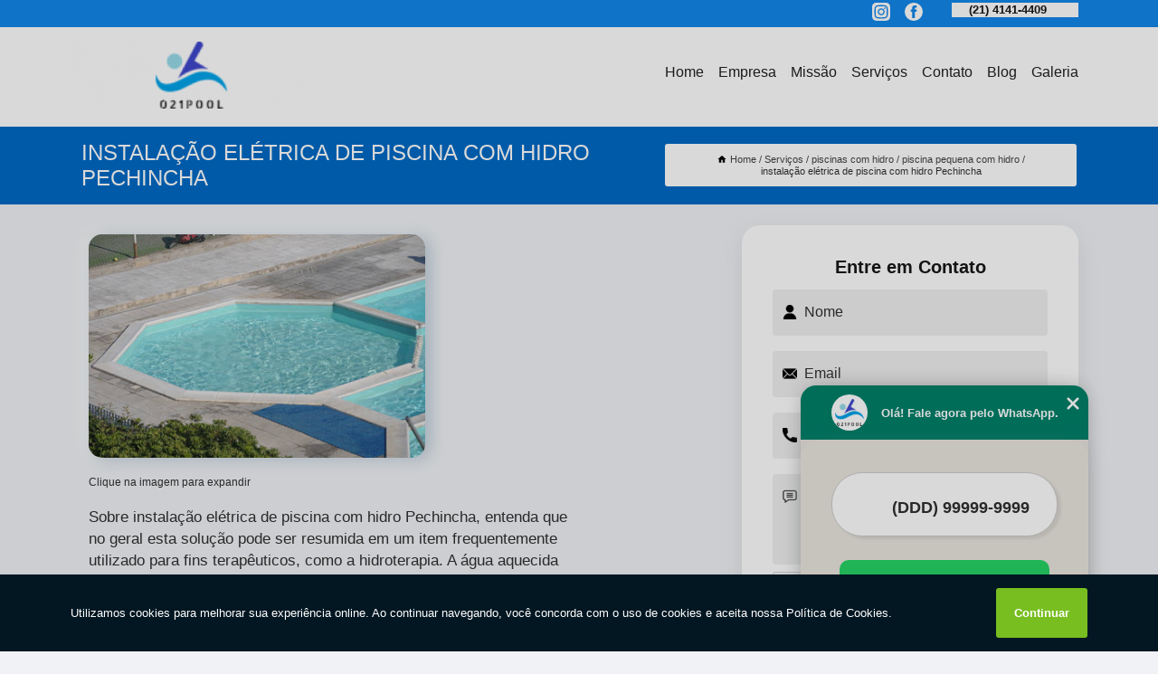

--- FILE ---
content_type: text/html; charset=utf-8
request_url: https://piscinas.021pool.com.br/piscinas-com-hidro/piscina-pequena-com-hidro/instalacao-eletrica-de-piscina-com-hidro-pechincha
body_size: 12316
content:
<!DOCTYPE html>
<!--[if lt IE 7]>
<html class="no-js lt-ie9 lt-ie8 lt-ie7"> <![endif]-->
<!--[if IE 7]>
<html class="no-js lt-ie9 lt-ie8"> <![endif]-->
<!--[if IE 8]>
<html class="no-js lt-ie9"> <![endif]-->
<!--[if gt IE 8]><!-->
<html class="no-js" lang="pt-br"> <!--<![endif]-->
<head>

<!-- Google Tag Manager -->
<script>(function(w,d,s,l,i){w[l]=w[l]||[];w[l].push({'gtm.start':
        new Date().getTime(),event:'gtm.js'});var f=d.getElementsByTagName(s)[0],
        j=d.createElement(s),dl=l!='dataLayer'?'&l='+l:'';j.async=true;j.src=
        'https://www.googletagmanager.com/gtm.js?id='+i+dl;f.parentNode.insertBefore(j,f);
        })(window,document,'script','dataLayer','GTM-5N5P4ST');</script>
        <!-- End Google Tag Manager -->


<link rel="preconnect" href="https://fonts.googleapis.com">
  <link rel="preconnect" href="https://fonts.gstatic.com" crossorigin>

  <link rel="preload" href="https://piscinas.021pool.com.br/css/theme.css" as="style">
  <link rel="preload" href="https://piscinas.021pool.com.br/css/main.css" as="style">
      
  <title>Instalação Elétrica de Piscina com Hidro Pechincha - Piscina Pequena com Hidro        - 021 POOL SERVICOS DE PISCINAS LTDA Piscinas em Rio de Janeiro</title>
    <meta charset="utf-8">
    <link rel="shortcut icon" href="https://piscinas.021pool.com.br/imagens/favicon.ico">
    <base href="https://piscinas.021pool.com.br/">
            <meta name="google-site-verification" content="4wT-LRonnJqtjAH-Z0Oa9XNjS3XivPKSdYtZFbgsyBM"/>
                <meta name="msvalidate.01" content="DCADF5EBCA288EB1BACCE4BA30DF813B"/>
    
        

    
      
    
    <meta name="keywords" content="piscina pequena com hidro">
    <meta name="viewport" content="width=device-width, initial-scale=1.0">
    <meta name="geo.position"
          content=";">
    <meta name="geo.region" content="">
    <meta name="geo.placename" content="">
    <meta name="ICBM"
          content=",">
    <meta name="robots" content="index,follow">
    <meta name="rating" content="General">
    <meta name="revisit-after" content="7 days">
    <meta name="author" content="021 POOL SERVICOS DE PISCINAS LTDA">
    <meta property="og:region" content="Brasil">
    <meta property="og:title"
          content="Instalação Elétrica de Piscina com Hidro Pechincha - Piscina Pequena com Hidro - 021 POOL SERVICOS DE PISCINAS LTDA Piscinas em Rio de Janeiro">
    <meta property="og:type" content="article">
    <meta property="og:image"
          content="https://piscinas.021pool.com.br/imagens/logo.png">
    <meta property="og:url"
          content="https://piscinas.021pool.com.br/piscinas-com-hidro/piscina-pequena-com-hidro/instalacao-eletrica-de-piscina-com-hidro-pechincha">
    <meta property="og:description" content="">
    <meta property="og:site_name" content="021 POOL SERVICOS DE PISCINAS LTDA">
        <link rel="canonical" href="https://piscinas.021pool.com.br/piscinas-com-hidro/piscina-pequena-com-hidro/instalacao-eletrica-de-piscina-com-hidro-pechincha">
    <link rel="stylesheet" href="https://piscinas.021pool.com.br/css/theme.css" >
    <link rel="stylesheet" href="https://piscinas.021pool.com.br/css/main.css" >
    
    
    <!-- Desenvolvido por BUSCA CLIENTES - www.buscaclientes.com.br -->
</head> 

<body data-pagina="51b8c8b87f4a15b8eb52de5b843b2c64">

 <!-- Google Tag Manager (noscript) -->
 <noscript><iframe src="https://www.googletagmanager.com/ns.html?id=GTM-5N5P4ST"
        height="0" width="0" style="display:none;visibility:hidden"></iframe></noscript>
        <!-- End Google Tag Manager (noscript) -->

    <header>
          <!--  -->

  <!-- Inicio do Tell  -->
<div class="contact">

  <div class="wrapper">

    <div class="social-container">
      <ul class="social-icons">
      </ul>

    </div>

    <div class="tel">
      <div id="telefones">
        <p>(21) 4141-4409</p>
        <svg xmlns="http://www.w3.org/2000/svg" width="16" height="16" fill="currentColor" class="bi bi-chevron-down" viewBox="0 0 16 16">
        <path fill-rule="evenodd" d="M1.646 4.646a.5.5 0 0 1 .708 0L8 10.293l5.646-5.647a.5.5 0 0 1 .708.708l-6 6a.5.5 0 0 1-.708 0l-6-6a.5.5 0 0 1 0-.708z"/>
      </svg>
      </div>
      <div class="tel-dropdown">
       
        <p> (21) <span><a rel="nofollow" class="tel follow-click"
              data-origem="cabecalho-telefone-"
              title="Telefone  - 021 POOL SERVICOS DE PISCINAS LTDA"
              href="tel:+552141414409">4141-4409</a>
          </span></p><p> (21) <span><a rel="nofollow" class="tel follow-click"
              data-origem="cabecalho-telefone-2"
              title="Telefone 2 - 021 POOL SERVICOS DE PISCINAS LTDA"
              href="tel:+5521980572527">98057-2527</a>
          </span></p>        
      </div>

    </div>

  </div>
</div>
<!-- Fim do tel -->
<!-- -->
<nav class="navbar">
    <!--  -->  
  <div class="logo">
    <a href="https://piscinas.021pool.com.br/" class="pagina-logo" data-area="paginaLogo"
      title="021 POOL SERVICOS DE PISCINAS LTDA - Piscinas em Rio de Janeiro">
      <img  src="https://piscinas.021pool.com.br/imagens/logo.png" width="250" height="200"
       title="Logo - 021 POOL SERVICOS DE PISCINAS LTDA"
        alt="Instalação Elétrica de Piscina com Hidro Pechincha - Piscina Pequena com Hidro - 021 POOL SERVICOS DE PISCINAS LTDA">
    </a>
  </div>
  <!-- -->
  
  <div class="hamburguer">
    <span></span>
    <span></span>
    <span></span>
  </div>

  <ul class="menu">
            <li><a class="btn-home" data-area="paginaHome"        href="https://piscinas.021pool.com.br/"
        title="Home">Home</a></li>        <li><a         href="https://piscinas.021pool.com.br/empresa"
        title="Empresa">Empresa</a></li>        <li><a         href="https://piscinas.021pool.com.br/missao"
        title="Missão">Missão</a></li>        <li class="dropdown"><a         href="https://piscinas.021pool.com.br/servicos"
        title="Serviços">Serviços</a>                            <ul class="sub-menu hidden">                        <li class="dropdown"><a
                                href="https://piscinas.021pool.com.br/aquecedores-para-piscina"
                                title="aquecedores para piscina">Aquecedores para piscina</a>
                        
                        </li>                        <li class="dropdown"><a
                                href="https://piscinas.021pool.com.br/aquecimento-para-piscinas"
                                title="aquecimento para piscinas">Aquecimento para piscinas</a>
                        
                        </li>                        <li class="dropdown"><a
                                href="https://piscinas.021pool.com.br/banheiras-spa"
                                title="banheiras spa">Banheiras spa</a>
                        
                        </li>                        <li class="dropdown"><a
                                href="https://piscinas.021pool.com.br/bombas-e-filtros"
                                title="bombas e filtros">Bombas e filtros</a>
                        
                        </li>                        <li class="dropdown"><a
                                href="https://piscinas.021pool.com.br/construcao-de-piscinas"
                                title="construção de piscinas">Construção de piscinas</a>
                        
                        </li>                        <li class="dropdown"><a
                                href="https://piscinas.021pool.com.br/dispositivos-para-piscina"
                                title="dispositivos para piscina">Dispositivos para piscina</a>
                        
                        </li>                        <li class="dropdown"><a
                                href="https://piscinas.021pool.com.br/iluminacao-de-piscinas"
                                title="iluminação de piscinas">Iluminação de piscinas</a>
                        
                        </li>                        <li class="dropdown"><a
                                href="https://piscinas.021pool.com.br/instalacao-de-hidromassagens"
                                title="instalação de hidromassagens">Instalação de hidromassagens</a>
                        
                        </li>                        <li class="dropdown"><a
                                href="https://piscinas.021pool.com.br/manutencao-de-piscinas"
                                title="manutenção de piscinas">Manutenção de piscinas</a>
                        
                        </li>                        <li class="dropdown"><a
                                href="https://piscinas.021pool.com.br/piscinas-com-hidro"
                                title="piscinas com hidro">Piscinas com hidro</a>
                        
                        </li>                        <li class="dropdown"><a
                                href="https://piscinas.021pool.com.br/projetos-de-piscina"
                                title="projetos de piscina">Projetos de piscina</a>
                        
                        </li></ul>
            </li>        <li><a         href="https://piscinas.021pool.com.br/contato"
        title="Contato">Contato</a></li>
  </ul>

</nav>
    </header>

    <main>
    <div class="wrapper" id="wrapper-category">
    <h1 class="title-wrapper">Instalação Elétrica de Piscina com Hidro Pechincha</h1>
        <div class="container">

<div id="breadcrumb">
		<ol itemscope itemtype="http://schema.org/BreadcrumbList">
								<li><img width="10" height="10" alt="svgImg" src="[data-uri]" style="
					    margin: 1px 4px 0;
					"/>
					<li itemprop="itemListElement" itemscope
						itemtype="http://schema.org/ListItem">
						<a itemprop="item" href="https://piscinas.021pool.com.br/">
							<span itemprop="name">Home</span></a>
						<meta itemprop="position" content="1"/>
					</li>
											<li itemprop="itemListElement" itemscope itemtype="http://schema.org/ListItem">
							<a itemprop="item"
							   href="https://piscinas.021pool.com.br/servicos">
								<span itemprop="name">Serviços</span></a>
							<meta itemprop="position" content="2"/>
						</li>
												<li itemprop="itemListElement" itemscope itemtype="http://schema.org/ListItem">
							<a itemprop="item"
							   href="https://piscinas.021pool.com.br/piscinas-com-hidro">
								<span itemprop="name">piscinas com hidro</span></a>
							<meta itemprop="position" content="3"/>
						</li>
												<li itemprop="itemListElement" itemscope itemtype="http://schema.org/ListItem">
							<a itemprop="item"
							   href="https://piscinas.021pool.com.br/piscina-pequena-com-hidro">
								<span itemprop="name">piscina pequena com hidro</span></a>
							<meta itemprop="position" content="4"/>
						</li>
												<li><span>instalação elétrica de piscina com hidro Pechincha</span></li>
								</ol>
</div>

</div>

    </div>
        <div class="wrapper text">
            <article class="readMore">
           		<img class="imagem-pagina" src="https://piscinas.021pool.com.br/imagens/instalacao-eletrica-de-piscina-com-hidro.jpg"
                    onclick="openmodal();"
                    id="imagem-"
                    alt="Instalação Elétrica de Piscina com Hidro Pechincha - Piscina Pequena com Hidro"
                    title="Instalação Elétrica de Piscina com Hidro Pechincha - Piscina Pequena com Hidro"
                    width="380" height="380"
                    >
                    <span style="
                        font-size: 12px;

                    ">Clique na imagem para expandir
                    </span>
                <p>Sobre instalação elétrica de piscina com hidro Pechincha, entenda que no geral esta solução pode ser resumida em um item frequentemente utilizado para fins terapêuticos, como a hidroterapia. A água aquecida e os jatos de hidromassagem ajudam a melhorar a circulação sanguínea, aliviar dores musculares e articulares, reduzir o inchaço, estimular a recuperação de lesões e promover a reabilitação física. Caso queira mais informações sobre piscinas com hidro, saiba que é ideal para oferecer uma experiência relaxante e terapêutica aos seus usuários. Elas combinam os benefícios da água aquecida com o poder da hidromassagem, oferecendo uma série de vantagens para a saúde e o bem-estar. Confira também abaixo mais opções acerca de: piscinas com hidro.</p>                Está a procura de instalação elétrica de piscina com hidro Pechincha, Para encontrar Aquecedores para piscina, Banheiras spa, Bombas e filtros e Aquecimento para piscinas, Instalação de hidromassagens, Construção de piscinas, Iluminação de piscinas, entre outras opções de serviços do segmento de PISCINAS, você pode contar com a 021 POOL SERVICOS DE PISCINAS LTDA. Com a organização você consegue tirar as suas dúvidas sobre os serviços do ramo, além de contar com os melhores profissionais e instalações. Assim, a empresa conquista sua confiança e sua satisfação, que são os maiores objetivos da marca. <h2>Aquecedores para piscina</h2><p>Aquecedores para piscina são dispositivos projetados para elevar a temperatura da água em piscinas, proporcionando um ambiente mais confortável para os usuários. Utilizando diversas tecnologias, como trocadores de calor ou sistemas solares, esses aquecedores ajudam a prolongar a temporada de uso da piscina, oferecendo água aquecida quando necessário. <br /> <img src='https://piscinas.021pool.com.br/imagens/servicos-aquecedores-para-piscina.jpg' alt='Aquecedores para piscina' /></p> Também trabalhamos com Banheiras spa e Bombas e filtros. Fale com nossos especialistas.            </article>



            <div class="collum-subject" style="max-width : 600px; margin-top: 20px;">
                <div class="formCotacao">
    <form action="https://piscinas.021pool.com.br/enviar-cotacao" id="formulario-cotacao" method="post">
        <div class="header">
            <h3>Entre em Contato</h3>
        </div>
        <input type="hidden" name="acao" value="cotacao">
        <input type="hidden" name="produto_nome" value="">
        <input class="url-atual" type="hidden" name="produto_url" value="">
        <input class="url-atual" type="hidden" name="produto_ref" value="">
        <input type="hidden" name="imagem" value="" />
        <input type="hidden" name="site" value="https://piscinas.021pool.com.br/" />
        <input type="hidden" name="email" value="contato@021pool.com.br" />
                <input type="hidden" name="projeto" value="5523" />

        <div class="item-form" id="campos-formulario">
            
        <img  alt="user" width="16" height="16" src="https://piscinas.021pool.com.br/imagens/user.png" class= "icon-form">

            <input  type="text" name="nome" placeholder="Nome" required>
    
            <p class="error-message" id="erro_nome"></p>
            <img alt="mail" width="16" height="16" src="https://piscinas.021pool.com.br/imagens/email.png" class= "icon-form">

            <input  type="email" name="email_contato"
                placeholder="Email" required>
            <p class="error-message" id="erro_email_contato"></p>
            <img alt="tel" width="16" height="16" src="https://piscinas.021pool.com.br/imagens/call.png" class= "icon-form">

            <input  type="text" name="telefone"
                class="telefone" placeholder="Telefone" required>
            
            <p class="error-message" id="erro_telefone"></p>

            <p class="error-message" id="erro_palavra"></p>
        </div>

        <div class="item-form" id="mensagem-formulario">
        <img  alt="message" width="16" height="16" src="https://piscinas.021pool.com.br/imagens/comment.png" class= "icon-form">

            <textarea  name="mensagem"
                placeholder="Sua mensagem"></textarea>
            <p class="error-message" id="erro_mensagem"></p>
           
        </div>
        <div class="clear"></div>

        <div class="cta-formulario">
            <div class="seguranca-cta-formulario">
                <div class="item-cta">
                                        <div class="g-recaptcha" data-sitekey="6LfZ_gEdAAAAAPlKpxWHJ1MIcqUmEKeY-_JQVOsn">
                    </div>
                                    </div>
                <div class="item-cta">
                <button type="button" id="btn-enviar-cotacao" class="btn-verde">Enviar</button>

                    <img  loading="lazy" src="imagens/ajax-loader.gif"  class="image-loading" id="loader-ajax" alt="Aguarde..."
                        title="Aguarde..." style="display:none">
                </div>
            </div>
        </div>

        

    </form>
    </div>
    

    
            </div>



        </div>

        <div class="categorias">
                    </div>

        <div class="categorias">
        
<h3 style="text-align: center">Pesquisas relacionadas</h3>

        <div id="owl-thumbs" class="owl-carousel owl-theme">
                <div class="item img-big">
            <figure>

            <a href="https://piscinas.021pool.com.br/piscinas-com-hidro/piscina-pequena-com-hidro/instalacao-hidraulica-de-piscina-com-hidro-e-prainha-laranjeiras" class="galeria-thumb"
               title="instalação hidraúlica de piscina com hidro e prainha Laranjeiras">
                <img loading="lazy" src="https://piscinas.021pool.com.br/imagens/thumb/instalacao-hidraulica-de-piscina-com-hidro-e-prainha.jpg" alt="instalação hidraúlica de piscina com hidro e prainha Laranjeiras"
                     title="instalação hidraúlica de piscina com hidro e prainha Laranjeiras" width="160" height="160"></a>

                     <figcaption> <h4>
                <a href="https://piscinas.021pool.com.br/piscinas-com-hidro/piscina-pequena-com-hidro/instalacao-hidraulica-de-piscina-com-hidro-e-prainha-laranjeiras" class="lightbox titulo-galeria"
                   title="instalação hidraúlica de piscina com hidro e prainha Laranjeiras">instalação hidraúlica de piscina com hidro e prainha Laranjeiras</a></h4>
                   </a></figcaption>
            
            </figure>
            
        </div>
    
                <div class="item img-big">
            <figure>

            <a href="https://piscinas.021pool.com.br/piscinas-com-hidro/piscina-pequena-com-hidro/instalacao-hidraulica-de-piscina-com-hidro-redonda-urca" class="galeria-thumb"
               title="instalação hidraúlica de piscina com hidro redonda Urca">
                <img loading="lazy" src="https://piscinas.021pool.com.br/imagens/thumb/instalacao-hidraulica-de-piscina-com-hidro-redonda.jpg" alt="instalação hidraúlica de piscina com hidro redonda Urca"
                     title="instalação hidraúlica de piscina com hidro redonda Urca" width="160" height="160"></a>

                     <figcaption> <h4>
                <a href="https://piscinas.021pool.com.br/piscinas-com-hidro/piscina-pequena-com-hidro/instalacao-hidraulica-de-piscina-com-hidro-redonda-urca" class="lightbox titulo-galeria"
                   title="instalação hidraúlica de piscina com hidro redonda Urca">instalação hidraúlica de piscina com hidro redonda Urca</a></h4>
                   </a></figcaption>
            
            </figure>
            
        </div>
    
                <div class="item img-big">
            <figure>

            <a href="https://piscinas.021pool.com.br/piscinas-com-hidro/piscina-pequena-com-hidro/piscina-pequena-com-hidro-reforma-flamengo" class="galeria-thumb"
               title="piscina pequena com hidro reforma Flamengo">
                <img loading="lazy" src="https://piscinas.021pool.com.br/imagens/thumb/piscina-pequena-com-hidro-reforma.jpg" alt="piscina pequena com hidro reforma Flamengo"
                     title="piscina pequena com hidro reforma Flamengo" width="160" height="160"></a>

                     <figcaption> <h4>
                <a href="https://piscinas.021pool.com.br/piscinas-com-hidro/piscina-pequena-com-hidro/piscina-pequena-com-hidro-reforma-flamengo" class="lightbox titulo-galeria"
                   title="piscina pequena com hidro reforma Flamengo">piscina pequena com hidro reforma Flamengo</a></h4>
                   </a></figcaption>
            
            </figure>
            
        </div>
    
                <div class="item img-big">
            <figure>

            <a href="https://piscinas.021pool.com.br/piscinas-com-hidro/piscina-pequena-com-hidro/instalacao-hidraulica-de-piscina-pequena-com-hidromassagem-jardim-botanico" class="galeria-thumb"
               title="instalação hidraúlica de piscina pequena com hidromassagem Jardim Botânico">
                <img loading="lazy" src="https://piscinas.021pool.com.br/imagens/thumb/instalacao-hidraulica-de-piscina-pequena-com-hidromassagem.jpg" alt="instalação hidraúlica de piscina pequena com hidromassagem Jardim Botânico"
                     title="instalação hidraúlica de piscina pequena com hidromassagem Jardim Botânico" width="160" height="160"></a>

                     <figcaption> <h4>
                <a href="https://piscinas.021pool.com.br/piscinas-com-hidro/piscina-pequena-com-hidro/instalacao-hidraulica-de-piscina-pequena-com-hidromassagem-jardim-botanico" class="lightbox titulo-galeria"
                   title="instalação hidraúlica de piscina pequena com hidromassagem Jardim Botânico">instalação hidraúlica de piscina pequena com hidromassagem Jardim Botânico</a></h4>
                   </a></figcaption>
            
            </figure>
            
        </div>
    
                <div class="item img-big">
            <figure>

            <a href="https://piscinas.021pool.com.br/piscinas-com-hidro/piscina-pequena-com-hidro/piscina-com-hidro-e-cascata-construcao-leblon" class="galeria-thumb"
               title="piscina com hidro e cascata construção Leblon">
                <img loading="lazy" src="https://piscinas.021pool.com.br/imagens/thumb/piscina-com-hidro-e-cascata-construcao.jpg" alt="piscina com hidro e cascata construção Leblon"
                     title="piscina com hidro e cascata construção Leblon" width="160" height="160"></a>

                     <figcaption> <h4>
                <a href="https://piscinas.021pool.com.br/piscinas-com-hidro/piscina-pequena-com-hidro/piscina-com-hidro-e-cascata-construcao-leblon" class="lightbox titulo-galeria"
                   title="piscina com hidro e cascata construção Leblon">piscina com hidro e cascata construção Leblon</a></h4>
                   </a></figcaption>
            
            </figure>
            
        </div>
    
                <div class="item img-big">
            <figure>

            <a href="https://piscinas.021pool.com.br/piscinas-com-hidro/piscina-pequena-com-hidro/piscina-pequena-com-hidro-tanque" class="galeria-thumb"
               title="piscina pequena com hidro Tanque">
                <img loading="lazy" src="https://piscinas.021pool.com.br/imagens/thumb/piscina-pequena-com-hidro.jpg" alt="piscina pequena com hidro Tanque"
                     title="piscina pequena com hidro Tanque" width="160" height="160"></a>

                     <figcaption> <h4>
                <a href="https://piscinas.021pool.com.br/piscinas-com-hidro/piscina-pequena-com-hidro/piscina-pequena-com-hidro-tanque" class="lightbox titulo-galeria"
                   title="piscina pequena com hidro Tanque">piscina pequena com hidro Tanque</a></h4>
                   </a></figcaption>
            
            </figure>
            
        </div>
    
                <div class="item img-big">
            <figure>

            <a href="https://piscinas.021pool.com.br/piscinas-com-hidro/piscina-pequena-com-hidro/instalacao-eletrica-de-piscina-pequena-com-hidromassagem-curicica" class="galeria-thumb"
               title="instalação elétrica de piscina pequena com hidromassagem Curicica">
                <img loading="lazy" src="https://piscinas.021pool.com.br/imagens/thumb/instalacao-eletrica-de-piscina-pequena-com-hidromassagem.jpg" alt="instalação elétrica de piscina pequena com hidromassagem Curicica"
                     title="instalação elétrica de piscina pequena com hidromassagem Curicica" width="160" height="160"></a>

                     <figcaption> <h4>
                <a href="https://piscinas.021pool.com.br/piscinas-com-hidro/piscina-pequena-com-hidro/instalacao-eletrica-de-piscina-pequena-com-hidromassagem-curicica" class="lightbox titulo-galeria"
                   title="instalação elétrica de piscina pequena com hidromassagem Curicica">instalação elétrica de piscina pequena com hidromassagem Curicica</a></h4>
                   </a></figcaption>
            
            </figure>
            
        </div>
    
                <div class="item img-big">
            <figure>

            <a href="https://piscinas.021pool.com.br/piscinas-com-hidro/piscina-pequena-com-hidro/piscina-de-hidro-construcao-andarai" class="galeria-thumb"
               title="piscina de hidro construção Andaraí">
                <img loading="lazy" src="https://piscinas.021pool.com.br/imagens/thumb/piscina-de-hidro-construcao.jpg" alt="piscina de hidro construção Andaraí"
                     title="piscina de hidro construção Andaraí" width="160" height="160"></a>

                     <figcaption> <h4>
                <a href="https://piscinas.021pool.com.br/piscinas-com-hidro/piscina-pequena-com-hidro/piscina-de-hidro-construcao-andarai" class="lightbox titulo-galeria"
                   title="piscina de hidro construção Andaraí">piscina de hidro construção Andaraí</a></h4>
                   </a></figcaption>
            
            </figure>
            
        </div>
    
                <div class="item img-big">
            <figure>

            <a href="https://piscinas.021pool.com.br/piscinas-com-hidro/piscina-pequena-com-hidro/instalacao-hidraulica-de-piscina-com-hidro-e-cascata-cosme-velho" class="galeria-thumb"
               title="instalação hidraúlica de piscina com hidro e cascata Cosme Velho">
                <img loading="lazy" src="https://piscinas.021pool.com.br/imagens/thumb/instalacao-hidraulica-de-piscina-com-hidro-e-cascata.jpg" alt="instalação hidraúlica de piscina com hidro e cascata Cosme Velho"
                     title="instalação hidraúlica de piscina com hidro e cascata Cosme Velho" width="160" height="160"></a>

                     <figcaption> <h4>
                <a href="https://piscinas.021pool.com.br/piscinas-com-hidro/piscina-pequena-com-hidro/instalacao-hidraulica-de-piscina-com-hidro-e-cascata-cosme-velho" class="lightbox titulo-galeria"
                   title="instalação hidraúlica de piscina com hidro e cascata Cosme Velho">instalação hidraúlica de piscina com hidro e cascata Cosme Velho</a></h4>
                   </a></figcaption>
            
            </figure>
            
        </div>
    
                <div class="item img-big">
            <figure>

            <a href="https://piscinas.021pool.com.br/piscinas-com-hidro/piscina-pequena-com-hidro/instalacao-eletrica-de-piscina-pequena-com-hidromassagem-catete" class="galeria-thumb"
               title="instalação elétrica de piscina pequena com hidromassagem Catete">
                <img loading="lazy" src="https://piscinas.021pool.com.br/imagens/thumb/instalacao-eletrica-de-piscina-pequena-com-hidromassagem.jpg" alt="instalação elétrica de piscina pequena com hidromassagem Catete"
                     title="instalação elétrica de piscina pequena com hidromassagem Catete" width="160" height="160"></a>

                     <figcaption> <h4>
                <a href="https://piscinas.021pool.com.br/piscinas-com-hidro/piscina-pequena-com-hidro/instalacao-eletrica-de-piscina-pequena-com-hidromassagem-catete" class="lightbox titulo-galeria"
                   title="instalação elétrica de piscina pequena com hidromassagem Catete">instalação elétrica de piscina pequena com hidromassagem Catete</a></h4>
                   </a></figcaption>
            
            </figure>
            
        </div>
    
            </div>

        </div>
        <div class="copyright">O conteúdo do texto
            "<strong>Instalação Elétrica de Piscina com Hidro Pechincha</strong>" é de direito reservado. Sua
            reprodução, parcial ou total, mesmo citando nossos links, é proibida sem a autorização do autor.
            Crime de violação de direito autoral &ndash; artigo 184 do Código Penal &ndash; <a
                title="Lei de direitos autorais" target="_blank"
                href="http://www.planalto.gov.br/Ccivil_03/Leis/L9610.htm" rel="noreferrer">Lei 9610/98 - Lei
                de direitos autorais</a>.
        </div>

    </main>
    </div><!-- .wrapper -->

    <div id="modal_img" hidden>
            <div class="ogranize_modal">
                <span onclick="closedmodal();"> X </span>
                <img class="showimg" src="https://piscinas.021pool.com.br/imagens/instalacao-eletrica-de-piscina-com-hidro.jpg"
                alt="Instalação Elétrica de Piscina com Hidro Pechincha - Piscina Pequena com Hidro"
                    title="Instalação Elétrica de Piscina com Hidro Pechincha - Piscina Pequena com Hidro">
            </div>
    </div>

    <footer>
    <aside class="categorias-footer">
        <h2>
            <a href="https://piscinas.021pool.com.br/servicos"
                title="Serviços - 021 POOL SERVICOS DE PISCINAS LTDA Piscinas em Rio de Janeiro">Serviços</a>
        </h2>
        <nav>
            <ul class="cssmenu" id="accordian">
                                <li class="dropdown">
                    <a class="dropdown-toggle" href="https://piscinas.021pool.com.br/aquecedores-para-piscina"
                        title="Aquecedores para Piscina">Aquecedores para Piscina</a>
                    <ul class="sub-menu subcategoria-menu">
                                                <li>
                            <a href="https://piscinas.021pool.com.br/aquecedor-de-piscina"
                                title="Aquecedor de Piscina">Aquecedor de Piscina</a>
                        </li>

                                                <li>
                            <a href="https://piscinas.021pool.com.br/aquecedor-de-piscina-30-mil-litros"
                                title="Aquecedor de Piscina 30 Mil Litros">Aquecedor de Piscina 30 Mil Litros</a>
                        </li>

                                                <li>
                            <a href="https://piscinas.021pool.com.br/aquecedor-de-piscina-de-fibra"
                                title="Aquecedor de Piscina de Fibra">Aquecedor de Piscina de Fibra</a>
                        </li>

                                                <li>
                            <a href="https://piscinas.021pool.com.br/aquecedor-de-piscina-eletrico"
                                title="Aquecedor de Piscina Elétrico">Aquecedor de Piscina Elétrico</a>
                        </li>

                                                <li>
                            <a href="https://piscinas.021pool.com.br/aquecedor-de-piscina-externo"
                                title="Aquecedor de Piscina Externo">Aquecedor de Piscina Externo</a>
                        </li>

                                                <li>
                            <a href="https://piscinas.021pool.com.br/aquecedor-eletrico-de-piscina"
                                title="Aquecedor Elétrico de Piscina">Aquecedor Elétrico de Piscina</a>
                        </li>

                                                <li>
                            <a href="https://piscinas.021pool.com.br/aquecedor-eletrico-para-piscina"
                                title="Aquecedor Elétrico para Piscina">Aquecedor Elétrico para Piscina</a>
                        </li>

                                                <li>
                            <a href="https://piscinas.021pool.com.br/aquecedor-para-piscina"
                                title="Aquecedor para Piscina">Aquecedor para Piscina</a>
                        </li>

                                                <li>
                            <a href="https://piscinas.021pool.com.br/aquecedor-para-piscina-de-fibra"
                                title="Aquecedor para Piscina de Fibra">Aquecedor para Piscina de Fibra</a>
                        </li>

                                                <li>
                            <a href="https://piscinas.021pool.com.br/aquecedor-para-piscina-de-vinil"
                                title="Aquecedor para Piscina de Vinil">Aquecedor para Piscina de Vinil</a>
                        </li>

                                                <li>
                            <a href="https://piscinas.021pool.com.br/aquecedor-para-piscina-eletrico"
                                title="Aquecedor para Piscina Elétrico">Aquecedor para Piscina Elétrico</a>
                        </li>

                                                <li>
                            <a href="https://piscinas.021pool.com.br/aquecedor-para-piscina-pequena"
                                title="Aquecedor para Piscina Pequena">Aquecedor para Piscina Pequena</a>
                        </li>

                                            </ul>
                </li>
                                <li class="dropdown">
                    <a class="dropdown-toggle" href="https://piscinas.021pool.com.br/aquecimento-para-piscinas"
                        title="Aquecimento para Piscinas">Aquecimento para Piscinas</a>
                    <ul class="sub-menu subcategoria-menu">
                                                <li>
                            <a href="https://piscinas.021pool.com.br/aquecimento-eletrico-para-piscina"
                                title="Aquecimento Elétrico para Piscina">Aquecimento Elétrico para Piscina</a>
                        </li>

                                                <li>
                            <a href="https://piscinas.021pool.com.br/aquecimento-eletrico-piscina"
                                title="Aquecimento Elétrico Piscina">Aquecimento Elétrico Piscina</a>
                        </li>

                                                <li>
                            <a href="https://piscinas.021pool.com.br/instalacao-aquecedor-para-piscina"
                                title="Instalação Aquecedor para Piscina">Instalação Aquecedor para Piscina</a>
                        </li>

                                                <li>
                            <a href="https://piscinas.021pool.com.br/instalacao-aquecedor-para-piscina-trocador-de-calor"
                                title="Instalação Aquecedor para Piscina Trocador de Calor">Instalação Aquecedor para Piscina Trocador de Calor</a>
                        </li>

                                                <li>
                            <a href="https://piscinas.021pool.com.br/instalacao-aquecedor-piscina"
                                title="Instalação Aquecedor Piscina">Instalação Aquecedor Piscina</a>
                        </li>

                                                <li>
                            <a href="https://piscinas.021pool.com.br/instalacao-aquecedor-piscina-eletrico"
                                title="Instalação Aquecedor Piscina Elétrico">Instalação Aquecedor Piscina Elétrico</a>
                        </li>

                                                <li>
                            <a href="https://piscinas.021pool.com.br/instalacao-sistema-de-aquecimento-de-piscina"
                                title="Instalação Sistema de Aquecimento de Piscina">Instalação Sistema de Aquecimento de Piscina</a>
                        </li>

                                                <li>
                            <a href="https://piscinas.021pool.com.br/piscina-aquecida"
                                title="Piscina Aquecida">Piscina Aquecida</a>
                        </li>

                                                <li>
                            <a href="https://piscinas.021pool.com.br/piscina-aquecida-rio-de-janeiro"
                                title="Piscina Aquecida Rio de Janeiro">Piscina Aquecida Rio de Janeiro</a>
                        </li>

                                                <li>
                            <a href="https://piscinas.021pool.com.br/piscina-aquecida-zona-sul"
                                title="Piscina Aquecida Zona Sul">Piscina Aquecida Zona Sul</a>
                        </li>

                                                <li>
                            <a href="https://piscinas.021pool.com.br/piscina-aquecimento"
                                title="Piscina Aquecimento">Piscina Aquecimento</a>
                        </li>

                                                <li>
                            <a href="https://piscinas.021pool.com.br/piscina-aquecimento-eletrico"
                                title="Piscina Aquecimento Elétrico">Piscina Aquecimento Elétrico</a>
                        </li>

                                            </ul>
                </li>
                                <li class="dropdown">
                    <a class="dropdown-toggle" href="https://piscinas.021pool.com.br/banheiras-spa"
                        title="Banheiras Spa">Banheiras Spa</a>
                    <ul class="sub-menu subcategoria-menu">
                                                <li>
                            <a href="https://piscinas.021pool.com.br/banheira-hidro-spa"
                                title="Banheira Hidro Spa">Banheira Hidro Spa</a>
                        </li>

                                                <li>
                            <a href="https://piscinas.021pool.com.br/banheira-spa"
                                title="Banheira Spa">Banheira Spa</a>
                        </li>

                                                <li>
                            <a href="https://piscinas.021pool.com.br/banheira-spa-externa"
                                title="Banheira Spa Externa">Banheira Spa Externa</a>
                        </li>

                                                <li>
                            <a href="https://piscinas.021pool.com.br/banheira-spa-rio-de-janeiro"
                                title="Banheira Spa Rio de Janeiro">Banheira Spa Rio de Janeiro</a>
                        </li>

                                                <li>
                            <a href="https://piscinas.021pool.com.br/banheira-spa-zona-sul"
                                title="Banheira Spa Zona Sul">Banheira Spa Zona Sul</a>
                        </li>

                                                <li>
                            <a href="https://piscinas.021pool.com.br/instalacao-banheira-hidro"
                                title="Instalação Banheira Hidro">Instalação Banheira Hidro</a>
                        </li>

                                                <li>
                            <a href="https://piscinas.021pool.com.br/instalacao-de-banheira"
                                title="Instalação de Banheira">Instalação de Banheira</a>
                        </li>

                                                <li>
                            <a href="https://piscinas.021pool.com.br/instalacao-de-banheira-spa"
                                title="Instalação de Banheira Spa">Instalação de Banheira Spa</a>
                        </li>

                                                <li>
                            <a href="https://piscinas.021pool.com.br/instalacao-de-banheira-spa-hidro"
                                title="Instalação de Banheira Spa Hidro">Instalação de Banheira Spa Hidro</a>
                        </li>

                                                <li>
                            <a href="https://piscinas.021pool.com.br/instalacao-de-spa"
                                title="Instalação de Spa">Instalação de Spa</a>
                        </li>

                                                <li>
                            <a href="https://piscinas.021pool.com.br/instalacao-spa"
                                title="Instalação Spa">Instalação Spa</a>
                        </li>

                                                <li>
                            <a href="https://piscinas.021pool.com.br/spa-banheira"
                                title="Spa Banheira">Spa Banheira</a>
                        </li>

                                            </ul>
                </li>
                                <li class="dropdown">
                    <a class="dropdown-toggle" href="https://piscinas.021pool.com.br/bombas-e-filtros"
                        title="Bombas e Filtros">Bombas e Filtros</a>
                    <ul class="sub-menu subcategoria-menu">
                                                <li>
                            <a href="https://piscinas.021pool.com.br/bomba-e-filtro-de-piscina"
                                title="Bomba e Filtro de Piscina">Bomba e Filtro de Piscina</a>
                        </li>

                                                <li>
                            <a href="https://piscinas.021pool.com.br/bomba-e-filtro-para-piscina"
                                title="Bomba e Filtro para Piscina">Bomba e Filtro para Piscina</a>
                        </li>

                                                <li>
                            <a href="https://piscinas.021pool.com.br/bomba-e-filtro-para-piscina-rio-de-janeiro"
                                title="Bomba e Filtro para Piscina Rio de Janeiro">Bomba e Filtro para Piscina Rio de Janeiro</a>
                        </li>

                                                <li>
                            <a href="https://piscinas.021pool.com.br/bomba-e-filtro-para-piscina-zona-sul"
                                title="Bomba e Filtro para Piscina Zona Sul">Bomba e Filtro para Piscina Zona Sul</a>
                        </li>

                                                <li>
                            <a href="https://piscinas.021pool.com.br/bomba-e-filtro-piscina-instalacao"
                                title="Bomba e Filtro Piscina Instalação">Bomba e Filtro Piscina Instalação</a>
                        </li>

                                                <li>
                            <a href="https://piscinas.021pool.com.br/bomba-filtro-piscina"
                                title="Bomba Filtro Piscina">Bomba Filtro Piscina</a>
                        </li>

                                                <li>
                            <a href="https://piscinas.021pool.com.br/conjunto-filtrante-para-piscina"
                                title="Conjunto Filtrante para Piscina">Conjunto Filtrante para Piscina</a>
                        </li>

                                                <li>
                            <a href="https://piscinas.021pool.com.br/instalacao-de-bomba-e-filtro-de-piscina"
                                title="Instalação de Bomba e Filtro de Piscina">Instalação de Bomba e Filtro de Piscina</a>
                        </li>

                                                <li>
                            <a href="https://piscinas.021pool.com.br/instalacao-de-kit-bomba-e-filtro-para-piscina"
                                title="Instalação de Kit Bomba e Filtro para Piscina">Instalação de Kit Bomba e Filtro para Piscina</a>
                        </li>

                                                <li>
                            <a href="https://piscinas.021pool.com.br/manutencao-de-filtro-para-piscina"
                                title="Manutenção de Filtro para Piscina">Manutenção de Filtro para Piscina</a>
                        </li>

                                                <li>
                            <a href="https://piscinas.021pool.com.br/troca-de-areia-do-filtro-de-piscina"
                                title="Troca de Areia do Filtro de Piscina">Troca de Areia do Filtro de Piscina</a>
                        </li>

                                                <li>
                            <a href="https://piscinas.021pool.com.br/troca-de-bomba-e-filtro-para-piscina"
                                title="Troca de Bomba e Filtro para Piscina">Troca de Bomba e Filtro para Piscina</a>
                        </li>

                                            </ul>
                </li>
                                <li class="dropdown">
                    <a class="dropdown-toggle" href="https://piscinas.021pool.com.br/construcao-de-piscinas"
                        title="Construção de Piscinas">Construção de Piscinas</a>
                    <ul class="sub-menu subcategoria-menu">
                                                <li>
                            <a href="https://piscinas.021pool.com.br/construcao-de-piscina"
                                title="Construção de Piscina">Construção de Piscina</a>
                        </li>

                                                <li>
                            <a href="https://piscinas.021pool.com.br/construcao-de-piscina-alvenaria"
                                title="Construção de Piscina Alvenaria">Construção de Piscina Alvenaria</a>
                        </li>

                                                <li>
                            <a href="https://piscinas.021pool.com.br/construcao-de-piscina-de-borda-infinita"
                                title="Construção de Piscina de Borda Infinita">Construção de Piscina de Borda Infinita</a>
                        </li>

                                                <li>
                            <a href="https://piscinas.021pool.com.br/construcao-de-piscina-de-concreto"
                                title="Construção de Piscina de Concreto">Construção de Piscina de Concreto</a>
                        </li>

                                                <li>
                            <a href="https://piscinas.021pool.com.br/construcao-de-piscina-de-vidro"
                                title="Construção de Piscina de Vidro">Construção de Piscina de Vidro</a>
                        </li>

                                                <li>
                            <a href="https://piscinas.021pool.com.br/construcao-de-piscina-de-vinil"
                                title="Construção de Piscina de Vinil">Construção de Piscina de Vinil</a>
                        </li>

                                                <li>
                            <a href="https://piscinas.021pool.com.br/construcao-de-piscina-rio-de-janeiro"
                                title="Construção de Piscina Rio de Janeiro">Construção de Piscina Rio de Janeiro</a>
                        </li>

                                                <li>
                            <a href="https://piscinas.021pool.com.br/construcao-de-piscina-zona-sul"
                                title="Construção de Piscina Zona Sul">Construção de Piscina Zona Sul</a>
                        </li>

                                                <li>
                            <a href="https://piscinas.021pool.com.br/construcao-piscina-alvenaria"
                                title="Construção Piscina Alvenaria">Construção Piscina Alvenaria</a>
                        </li>

                                                <li>
                            <a href="https://piscinas.021pool.com.br/empresa-especializada-em-construcao-de-piscina"
                                title="Empresa Especializada em Construção de Piscina">Empresa Especializada em Construção de Piscina</a>
                        </li>

                                                <li>
                            <a href="https://piscinas.021pool.com.br/piscina-de-alvenaria-construcao"
                                title="Piscina de Alvenaria Construção">Piscina de Alvenaria Construção</a>
                        </li>

                                                <li>
                            <a href="https://piscinas.021pool.com.br/reforma-e-construcao-de-piscina"
                                title="Reforma e Construção de Piscina">Reforma e Construção de Piscina</a>
                        </li>

                                            </ul>
                </li>
                                <li class="dropdown">
                    <a class="dropdown-toggle" href="https://piscinas.021pool.com.br/dispositivos-para-piscina"
                        title="Dispositivos para Piscina">Dispositivos para Piscina</a>
                    <ul class="sub-menu subcategoria-menu">
                                                <li>
                            <a href="https://piscinas.021pool.com.br/bomba-de-piscina"
                                title="Bomba de Piscina">Bomba de Piscina</a>
                        </li>

                                                <li>
                            <a href="https://piscinas.021pool.com.br/bomba-filtro-para-piscina"
                                title="Bomba Filtro para Piscina">Bomba Filtro para Piscina</a>
                        </li>

                                                <li>
                            <a href="https://piscinas.021pool.com.br/bomba-para-piscina"
                                title="Bomba para Piscina">Bomba para Piscina</a>
                        </li>

                                                <li>
                            <a href="https://piscinas.021pool.com.br/dispositivo-anti-succao"
                                title="Dispositivo Anti Sucção">Dispositivo Anti Sucção</a>
                        </li>

                                                <li>
                            <a href="https://piscinas.021pool.com.br/dispositivo-anti-succao-para-piscina"
                                title="Dispositivo Anti Sucção para Piscina">Dispositivo Anti Sucção para Piscina</a>
                        </li>

                                                <li>
                            <a href="https://piscinas.021pool.com.br/dispositivo-anti-succao-piscina"
                                title="Dispositivo Anti Sucção Piscina">Dispositivo Anti Sucção Piscina</a>
                        </li>

                                                <li>
                            <a href="https://piscinas.021pool.com.br/filtro-de-agua-para-piscina"
                                title="Filtro de Agua para Piscina">Filtro de Agua para Piscina</a>
                        </li>

                                                <li>
                            <a href="https://piscinas.021pool.com.br/filtro-de-piscina"
                                title="Filtro de Piscina">Filtro de Piscina</a>
                        </li>

                                                <li>
                            <a href="https://piscinas.021pool.com.br/filtro-e-bomba-para-piscina"
                                title="Filtro e Bomba para Piscina">Filtro e Bomba para Piscina</a>
                        </li>

                                                <li>
                            <a href="https://piscinas.021pool.com.br/filtro-para-piscina-pequena"
                                title="Filtro para Piscina Pequena">Filtro para Piscina Pequena</a>
                        </li>

                                                <li>
                            <a href="https://piscinas.021pool.com.br/filtros-para-piscina"
                                title="Filtros para Piscina">Filtros para Piscina</a>
                        </li>

                                                <li>
                            <a href="https://piscinas.021pool.com.br/sensor-de-fluxo-para-piscinas"
                                title="Sensor de Fluxo para Piscinas">Sensor de Fluxo para Piscinas</a>
                        </li>

                                            </ul>
                </li>
                                <li class="dropdown">
                    <a class="dropdown-toggle" href="https://piscinas.021pool.com.br/iluminacao-de-piscinas"
                        title="Iluminação de Piscinas">Iluminação de Piscinas</a>
                    <ul class="sub-menu subcategoria-menu">
                                                <li>
                            <a href="https://piscinas.021pool.com.br/iluminacao-de-led-para-piscina"
                                title="Iluminação de Led para Piscina">Iluminação de Led para Piscina</a>
                        </li>

                                                <li>
                            <a href="https://piscinas.021pool.com.br/iluminacao-de-piscina-led"
                                title="Iluminação de Piscina Led">Iluminação de Piscina Led</a>
                        </li>

                                                <li>
                            <a href="https://piscinas.021pool.com.br/iluminacao-para-piscina"
                                title="Iluminação para Piscina">Iluminação para Piscina</a>
                        </li>

                                                <li>
                            <a href="https://piscinas.021pool.com.br/iluminacao-piscina"
                                title="Iluminação Piscina">Iluminação Piscina</a>
                        </li>

                                                <li>
                            <a href="https://piscinas.021pool.com.br/iluminacao-piscina-projeto"
                                title="Iluminação Piscina Projeto">Iluminação Piscina Projeto</a>
                        </li>

                                                <li>
                            <a href="https://piscinas.021pool.com.br/iluminacao-piscina-rio-de-janeiro"
                                title="Iluminação Piscina Rio de Janeiro">Iluminação Piscina Rio de Janeiro</a>
                        </li>

                                                <li>
                            <a href="https://piscinas.021pool.com.br/iluminacao-piscina-zona-sul"
                                title="Iluminação Piscina Zona Sul">Iluminação Piscina Zona Sul</a>
                        </li>

                                                <li>
                            <a href="https://piscinas.021pool.com.br/instalacao-iluminacao-de-led-para-piscina"
                                title="Instalação Iluminação de Led para Piscina">Instalação Iluminação de Led para Piscina</a>
                        </li>

                                                <li>
                            <a href="https://piscinas.021pool.com.br/instalacao-iluminacao-para-piscina"
                                title="Instalação Iluminação para Piscina">Instalação Iluminação para Piscina</a>
                        </li>

                                                <li>
                            <a href="https://piscinas.021pool.com.br/instalacao-led-piscina"
                                title="Instalação Led Piscina">Instalação Led Piscina</a>
                        </li>

                                                <li>
                            <a href="https://piscinas.021pool.com.br/luz-de-led-para-piscina"
                                title="Luz de Led para Piscina">Luz de Led para Piscina</a>
                        </li>

                                                <li>
                            <a href="https://piscinas.021pool.com.br/luz-para-piscina"
                                title="Luz para Piscina">Luz para Piscina</a>
                        </li>

                                            </ul>
                </li>
                                <li class="dropdown">
                    <a class="dropdown-toggle" href="https://piscinas.021pool.com.br/instalacao-de-hidromassagens"
                        title="Instalação de Hidromassagens">Instalação de Hidromassagens</a>
                    <ul class="sub-menu subcategoria-menu">
                                                <li>
                            <a href="https://piscinas.021pool.com.br/instalacao-de-banheira-com-hidro"
                                title="Instalação de Banheira com Hidro">Instalação de Banheira com Hidro</a>
                        </li>

                                                <li>
                            <a href="https://piscinas.021pool.com.br/instalacao-de-banheira-de-hidro"
                                title="Instalação de Banheira de Hidro">Instalação de Banheira de Hidro</a>
                        </li>

                                                <li>
                            <a href="https://piscinas.021pool.com.br/instalacao-de-banheira-hidro"
                                title="Instalação de Banheira Hidro">Instalação de Banheira Hidro</a>
                        </li>

                                                <li>
                            <a href="https://piscinas.021pool.com.br/instalacao-de-hidro-com-aquecedor"
                                title="Instalação de Hidro com Aquecedor">Instalação de Hidro com Aquecedor</a>
                        </li>

                                                <li>
                            <a href="https://piscinas.021pool.com.br/instalacao-de-hidro-em-piscina"
                                title="Instalação de Hidro em Piscina">Instalação de Hidro em Piscina</a>
                        </li>

                                                <li>
                            <a href="https://piscinas.021pool.com.br/instalacao-de-hidromassagem"
                                title="Instalação de Hidromassagem">Instalação de Hidromassagem</a>
                        </li>

                                                <li>
                            <a href="https://piscinas.021pool.com.br/instalacao-de-hidromassagem-em-piscina"
                                title="Instalação de Hidromassagem em Piscina">Instalação de Hidromassagem em Piscina</a>
                        </li>

                                                <li>
                            <a href="https://piscinas.021pool.com.br/instalacao-eletrica-de-banheira-de-hidro"
                                title="Instalação Elétrica de Banheira de Hidro">Instalação Elétrica de Banheira de Hidro</a>
                        </li>

                                                <li>
                            <a href="https://piscinas.021pool.com.br/instalacao-eletrica-de-hidromassagem-em-piscina"
                                title="Instalação Elétrica de Hidromassagem em Piscina">Instalação Elétrica de Hidromassagem em Piscina</a>
                        </li>

                                                <li>
                            <a href="https://piscinas.021pool.com.br/instalacao-hidromassagem"
                                title="Instalação Hidromassagem">Instalação Hidromassagem</a>
                        </li>

                                                <li>
                            <a href="https://piscinas.021pool.com.br/instalacao-hidraulica-de-banheira-de-hidro"
                                title="Instalação Hidráulica de Banheira de Hidro">Instalação Hidráulica de Banheira de Hidro</a>
                        </li>

                                                <li>
                            <a href="https://piscinas.021pool.com.br/instalacao-hidraulica-de-hidro-em-piscina"
                                title="Instalação Hidráulica de Hidro em Piscina">Instalação Hidráulica de Hidro em Piscina</a>
                        </li>

                                            </ul>
                </li>
                                <li class="dropdown">
                    <a class="dropdown-toggle" href="https://piscinas.021pool.com.br/manutencao-de-piscinas"
                        title="Manutenção de Piscinas">Manutenção de Piscinas</a>
                    <ul class="sub-menu subcategoria-menu">
                                                <li>
                            <a href="https://piscinas.021pool.com.br/manutencao-de-aquecedor-de-piscina"
                                title="Manutenção de Aquecedor de Piscina">Manutenção de Aquecedor de Piscina</a>
                        </li>

                                                <li>
                            <a href="https://piscinas.021pool.com.br/manutencao-de-bomba-de-piscina"
                                title="Manutenção de Bomba de Piscina">Manutenção de Bomba de Piscina</a>
                        </li>

                                                <li>
                            <a href="https://piscinas.021pool.com.br/manutencao-de-filtro-de-piscina"
                                title="Manutenção de Filtro de Piscina">Manutenção de Filtro de Piscina</a>
                        </li>

                                                <li>
                            <a href="https://piscinas.021pool.com.br/manutencao-de-motores-para-piscina"
                                title="Manutenção de Motores para Piscina">Manutenção de Motores para Piscina</a>
                        </li>

                                                <li>
                            <a href="https://piscinas.021pool.com.br/manutencao-de-piscina"
                                title="Manutenção de Piscina">Manutenção de Piscina</a>
                        </li>

                                                <li>
                            <a href="https://piscinas.021pool.com.br/manutencao-de-piscina-de-azulejo"
                                title="Manutenção de Piscina de Azulejo">Manutenção de Piscina de Azulejo</a>
                        </li>

                                                <li>
                            <a href="https://piscinas.021pool.com.br/manutencao-de-piscina-de-fibra"
                                title="Manutenção de Piscina de Fibra">Manutenção de Piscina de Fibra</a>
                        </li>

                                                <li>
                            <a href="https://piscinas.021pool.com.br/manutencao-de-piscina-de-vinil"
                                title="Manutenção de Piscina de Vinil">Manutenção de Piscina de Vinil</a>
                        </li>

                                                <li>
                            <a href="https://piscinas.021pool.com.br/manutencao-do-filtro-da-piscina"
                                title="Manutenção do Filtro da Piscina">Manutenção do Filtro da Piscina</a>
                        </li>

                                                <li>
                            <a href="https://piscinas.021pool.com.br/manutencao-em-bomba-de-piscina"
                                title="Manutenção em Bomba de Piscina">Manutenção em Bomba de Piscina</a>
                        </li>

                                                <li>
                            <a href="https://piscinas.021pool.com.br/manutencao-em-piscina"
                                title="Manutenção em Piscina">Manutenção em Piscina</a>
                        </li>

                                                <li>
                            <a href="https://piscinas.021pool.com.br/manutencao-em-piscina-de-fibra"
                                title="Manutenção em Piscina de Fibra">Manutenção em Piscina de Fibra</a>
                        </li>

                                            </ul>
                </li>
                                <li class="dropdown">
                    <a class="dropdown-toggle" href="https://piscinas.021pool.com.br/piscinas-com-hidro"
                        title="Piscinas com Hidro">Piscinas com Hidro</a>
                    <ul class="sub-menu subcategoria-menu">
                                                <li>
                            <a href="https://piscinas.021pool.com.br/piscina-com-banheira-de-hidro"
                                title="Piscina com Banheira de Hidro">Piscina com Banheira de Hidro</a>
                        </li>

                                                <li>
                            <a href="https://piscinas.021pool.com.br/piscina-com-hidro"
                                title="Piscina com Hidro">Piscina com Hidro</a>
                        </li>

                                                <li>
                            <a href="https://piscinas.021pool.com.br/piscina-com-hidro-e-cascata"
                                title="Piscina com Hidro e Cascata">Piscina com Hidro e Cascata</a>
                        </li>

                                                <li>
                            <a href="https://piscinas.021pool.com.br/piscina-com-hidro-e-prainha"
                                title="Piscina com Hidro e Prainha">Piscina com Hidro e Prainha</a>
                        </li>

                                                <li>
                            <a href="https://piscinas.021pool.com.br/piscina-com-hidro-integrada"
                                title="Piscina com Hidro Integrada">Piscina com Hidro Integrada</a>
                        </li>

                                                <li>
                            <a href="https://piscinas.021pool.com.br/piscina-com-hidro-redonda"
                                title="Piscina com Hidro Redonda">Piscina com Hidro Redonda</a>
                        </li>

                                                <li>
                            <a href="https://piscinas.021pool.com.br/piscina-com-hidromassagem"
                                title="Piscina com Hidromassagem">Piscina com Hidromassagem</a>
                        </li>

                                                <li>
                            <a href="https://piscinas.021pool.com.br/piscina-de-hidro"
                                title="Piscina de Hidro">Piscina de Hidro</a>
                        </li>

                                                <li>
                            <a href="https://piscinas.021pool.com.br/piscina-de-hidromassagem"
                                title="Piscina de Hidromassagem">Piscina de Hidromassagem</a>
                        </li>

                                                <li>
                            <a href="https://piscinas.021pool.com.br/piscina-pequena-com-hidro"
                                title="Piscina Pequena com Hidro">Piscina Pequena com Hidro</a>
                        </li>

                                                <li>
                            <a href="https://piscinas.021pool.com.br/piscina-pequena-com-hidromassagem"
                                title="Piscina Pequena com Hidromassagem">Piscina Pequena com Hidromassagem</a>
                        </li>

                                                <li>
                            <a href="https://piscinas.021pool.com.br/piscina-redonda-com-hidro"
                                title="Piscina Redonda com Hidro">Piscina Redonda com Hidro</a>
                        </li>

                                            </ul>
                </li>
                                <li class="dropdown">
                    <a class="dropdown-toggle" href="https://piscinas.021pool.com.br/projetos-de-piscina"
                        title="Projetos de Piscina">Projetos de Piscina</a>
                    <ul class="sub-menu subcategoria-menu">
                                                <li>
                            <a href="https://piscinas.021pool.com.br/piscina-projeto"
                                title="Piscina Projeto">Piscina Projeto</a>
                        </li>

                                                <li>
                            <a href="https://piscinas.021pool.com.br/projeto-construcao-piscina-vinil"
                                title="Projeto Construção Piscina Vinil">Projeto Construção Piscina Vinil</a>
                        </li>

                                                <li>
                            <a href="https://piscinas.021pool.com.br/projeto-de-construcao-de-piscina"
                                title="Projeto de Construção de Piscina">Projeto de Construção de Piscina</a>
                        </li>

                                                <li>
                            <a href="https://piscinas.021pool.com.br/projeto-de-construcao-de-piscina-de-alvenaria"
                                title="Projeto de Construção de Piscina de Alvenaria">Projeto de Construção de Piscina de Alvenaria</a>
                        </li>

                                                <li>
                            <a href="https://piscinas.021pool.com.br/projeto-de-piscina"
                                title="Projeto de Piscina">Projeto de Piscina</a>
                        </li>

                                                <li>
                            <a href="https://piscinas.021pool.com.br/projeto-de-piscina-alvenaria"
                                title="Projeto de Piscina Alvenaria">Projeto de Piscina Alvenaria</a>
                        </li>

                                                <li>
                            <a href="https://piscinas.021pool.com.br/projeto-de-piscina-de-alvenaria"
                                title="Projeto de Piscina de Alvenaria">Projeto de Piscina de Alvenaria</a>
                        </li>

                                                <li>
                            <a href="https://piscinas.021pool.com.br/projeto-de-piscina-de-alvenaria-rio-de-janeiro"
                                title="Projeto de Piscina de Alvenaria Rio de Janeiro">Projeto de Piscina de Alvenaria Rio de Janeiro</a>
                        </li>

                                                <li>
                            <a href="https://piscinas.021pool.com.br/projeto-de-piscina-de-alvenaria-zona-sul"
                                title="Projeto de Piscina de Alvenaria Zona Sul">Projeto de Piscina de Alvenaria Zona Sul</a>
                        </li>

                                                <li>
                            <a href="https://piscinas.021pool.com.br/projeto-piscina-borda-infinita"
                                title="Projeto Piscina Borda Infinita">Projeto Piscina Borda Infinita</a>
                        </li>

                                                <li>
                            <a href="https://piscinas.021pool.com.br/projeto-piscina-de-alvenaria"
                                title="Projeto Piscina de Alvenaria">Projeto Piscina de Alvenaria</a>
                        </li>

                                                <li>
                            <a href="https://piscinas.021pool.com.br/projeto-piscina-de-vidro"
                                title="Projeto Piscina de Vidro">Projeto Piscina de Vidro</a>
                        </li>

                                            </ul>
                </li>
                            </ul>
        </nav>

    </aside>
    
    <div id="main-footer">
        <!--  -->
        <article id="pgEndereco">
            <a href="https://piscinas.021pool.com.br/" class="pagina-logo" data-area="paginaLogo"
                title="021 POOL SERVICOS DE PISCINAS LTDA - Piscinas em Rio de Janeiro">
                <img loading="lazy" src="https://piscinas.021pool.com.br/imagens/logo.png"  width="250" height="200"
                    title="Logo - 021 POOL SERVICOS DE PISCINAS LTDA"
                       alt="Instalação Elétrica de Piscina com Hidro Pechincha - Piscina Pequena com Hidro - 021 POOL SERVICOS DE PISCINAS LTDA">
            </a>
            <h4>021 POOL SERVICOS DE PISCINAS LTDA</h4>
            <div class="end_adicionais">
                <div class="endereco">
                    <p class="end">

                                               
                        Avenida Claudio Besserman Vianna, 3 - Barra da Tijuca<br/>
                        Rio de Janeiro - RJ                                            </p>
                    
                    <p> (21)  4141-4409</p>
                    <p> (21)  98057-2527</p>
                                        <!-- -->
                </div>
            </div>
        </article>


        <nav>
        <ul>
                            <li>
                <a rel="nofollow" href="https://piscinas.021pool.com.br/"
                   title="Home">Home</a>
                </li>
                                <li>
                <a rel="nofollow" href="https://piscinas.021pool.com.br/empresa"
                   title="Empresa">Empresa</a>
                </li>
                                <li>
                <a rel="nofollow" href="https://piscinas.021pool.com.br/missao"
                   title="Missão">Missão</a>
                </li>
                                <li>
                <a rel="nofollow" href="https://piscinas.021pool.com.br/servicos"
                   title="Serviços">Serviços</a>
                </li>
                                <li>
                <a rel="nofollow" href="https://piscinas.021pool.com.br/contato"
                   title="Contato">Contato</a>
                </li>
                            
            <li><a href="https://piscinas.021pool.com.br/mapa-do-site"
                   title="Mapa do site 021 POOL SERVICOS DE PISCINAS LTDA">Mapa do site</a></li>
                   
                    <li class="abre-menu"><a href="https://piscinas.021pool.com.br/servicos"
            title="Mais Serviços">Mais Serviços</a></li>

            
        </ul>
    </nav>

         <!--  -->
        <div class="social-container">
        <div class="social-icons"></div>
        <!-- -->
        </div>
    </div>
    <div id="copyrigth">
        <div class="footer_footer">

            <p>O inteiro teor deste site está sujeito à proteção de direitos autorais. Copyright©
                021 POOL SERVICOS DE PISCINAS LTDA (Lei 9610 de 19/02/1998)</p>
            <div class="footer_selos">
            <img loading="lazy" width="64" height="40" alt="Plataforma criada por BuscaCliente.com.br" class=" busca-clientes"
               src="https://piscinas.021pool.com.br/imagens/max.png">
            <br>
            <a rel="noreferrer" class="busca-clientes"
                href="http://validator.w3.org/check?uri=https://piscinas.021pool.com.br/" target="_blank"
                title="Site Desenvolvido em HTML5 nos padrões internacionais W3C"><img width="74" height="13" loading="lazy"
                 src="imagens/selo-w3c-html5.png"
                     alt="Site Desenvolvido em HTML5 nos padrões internacionais W3C"></a>
            <img  loading="lazy" width="116" height="44" alt="Site seguro" class="busca-clientes" src="imagens/selo.png">
            </div>
        </div>
    </div>
    <a id="myBtn" href="#formulario-cotacao">
    <div  title="Go to top" class="active"><svg xmlns="http://www.w3.org/2000/svg" height="24" viewBox="0 0 24 24" width="24" fill="var(--shape)">
            <path d="M0 0h24v24H0V0z" fill="none"></path>
            <path d="M4 12l1.41 1.41L11 7.83V20h2V7.83l5.58 5.59L20 12l-8-8-8 8z"></path>
        </svg></div></a>

    
        <div id="confirma">

            <div id="mainConfirma">
                <form action="javascript:void(0);" id="formulario-cotacao-whats" class="form-Whats " method="post">
                                    <div class="C-modal">X</div>
                    <input type="hidden" name="acao" value="cotacao"><input type="hidden" name="produto_nome"
                        value=""><input class="url-atual" type="hidden" name="produto_url" value=""><input
                        class="url-atual" type="hidden" name="produto_ref" value=""><input type="hidden" name="imagem"
                        value=""><input type="hidden" name="site"
                        value="https://piscinas.021pool.com.br/"><input type="hidden" name="email"
                        value="contato@021pool.com.br"><input type="hidden" name="projeto"
                        value="5523"> 
                    <div class="dados-cotacao">
                        <h4>Fale conosco no whatsapp <span><svg xmlns="http://www.w3.org/2000/svg" xmlns:xlink="http://www.w3.org/1999/xlink" width="50" height="50" viewBox="0 0 1219.547 1225.016"><path fill="#E0E0E0" d="M1041.858 178.02C927.206 63.289 774.753.07 612.325 0 277.617 0 5.232 272.298 5.098 606.991c-.039 106.986 27.915 211.42 81.048 303.476L0 1225.016l321.898-84.406c88.689 48.368 188.547 73.855 290.166 73.896h.258.003c334.654 0 607.08-272.346 607.222-607.023.056-162.208-63.052-314.724-177.689-429.463zm-429.533 933.963h-.197c-90.578-.048-179.402-24.366-256.878-70.339l-18.438-10.93-191.021 50.083 51-186.176-12.013-19.087c-50.525-80.336-77.198-173.175-77.16-268.504.111-278.186 226.507-504.503 504.898-504.503 134.812.056 261.519 52.604 356.814 147.965 95.289 95.36 147.728 222.128 147.688 356.948-.118 278.195-226.522 504.543-504.693 504.543z"/><linearGradient id="a" gradientUnits="userSpaceOnUse" x1="609.77" y1="1190.114" x2="609.77" y2="21.084"><stop offset="0" stop-color="#20b038"/><stop offset="1" stop-color="#60d66a"/></linearGradient><path fill="url(#a)" d="M27.875 1190.114l82.211-300.18c-50.719-87.852-77.391-187.523-77.359-289.602.133-319.398 260.078-579.25 579.469-579.25 155.016.07 300.508 60.398 409.898 169.891 109.414 109.492 169.633 255.031 169.57 409.812-.133 319.406-260.094 579.281-579.445 579.281-.023 0 .016 0 0 0h-.258c-96.977-.031-192.266-24.375-276.898-70.5l-307.188 80.548z"/><image overflow="visible" opacity=".08" width="682" height="639" xlink:href="FCC0802E2AF8A915.png" transform="translate(270.984 291.372)"/><path fill-rule="evenodd" clip-rule="evenodd" fill="#FFF" d="M462.273 349.294c-11.234-24.977-23.062-25.477-33.75-25.914-8.742-.375-18.75-.352-28.742-.352-10 0-26.25 3.758-39.992 18.766-13.75 15.008-52.5 51.289-52.5 125.078 0 73.797 53.75 145.102 61.242 155.117 7.5 10 103.758 166.266 256.203 226.383 126.695 49.961 152.477 40.023 179.977 37.523s88.734-36.273 101.234-71.297c12.5-35.016 12.5-65.031 8.75-71.305-3.75-6.25-13.75-10-28.75-17.5s-88.734-43.789-102.484-48.789-23.75-7.5-33.75 7.516c-10 15-38.727 48.773-47.477 58.773-8.75 10.023-17.5 11.273-32.5 3.773-15-7.523-63.305-23.344-120.609-74.438-44.586-39.75-74.688-88.844-83.438-103.859-8.75-15-.938-23.125 6.586-30.602 6.734-6.719 15-17.508 22.5-26.266 7.484-8.758 9.984-15.008 14.984-25.008 5-10.016 2.5-18.773-1.25-26.273s-32.898-81.67-46.234-111.326z"/><path fill="#FFF" d="M1036.898 176.091C923.562 62.677 772.859.185 612.297.114 281.43.114 12.172 269.286 12.039 600.137 12 705.896 39.633 809.13 92.156 900.13L7 1211.067l318.203-83.438c87.672 47.812 186.383 73.008 286.836 73.047h.255.003c330.812 0 600.109-269.219 600.25-600.055.055-160.343-62.328-311.108-175.649-424.53zm-424.601 923.242h-.195c-89.539-.047-177.344-24.086-253.93-69.531l-18.227-10.805-188.828 49.508 50.414-184.039-11.875-18.867c-49.945-79.414-76.312-171.188-76.273-265.422.109-274.992 223.906-498.711 499.102-498.711 133.266.055 258.516 52 352.719 146.266 94.195 94.266 146.031 219.578 145.992 352.852-.118 274.999-223.923 498.749-498.899 498.749z"/></svg></span></h4>

                        <div class="inputs-whats">
                 

                            <input type="text" id="Input-name" name="nome" placeholder="Nome">
                        </div>
                        <div class="inputs-whats">   
                    
                            <input type="text" name="telefone" class="telefone" placeholder=" Telefone">
                        </div>
                        <div class="inputs-whats">
                      
                            <textarea name="mensagem" id="mensg" placeholder="Mensagem" rows="3"
                            required=""></textarea>
                        </div>
                       
                     
                       
                        <input type="hidden" name="email_contato"
                            value="form-whats@whatsapp.com.br">
                    </div>                    <div class="g-recaptcha" data-sitekey="6LfZ_gEdAAAAAPlKpxWHJ1MIcqUmEKeY-_JQVOsn">
                    </div>
                    <div class="clear"></div>
                    <button type="submit" class="btn-verde" id="btnConfirmaWhats">Mandar WhatsApp</button>
                    <img loading="lazy" src="/imagens/ajax-loader.gif" class=" image-loading" id="loader-ajax-whats" alt="Aguarde..." 
                        title="Aguarde..." style="display:none">
                </form>
            </div>
            <div id="footerConfirma"></div>
        </div>
        


</footer>
<script src="https://piscinas.021pool.com.br/js/jquery-3.6.0.min.js"></script>

<script>
$(document).ready(function() {

    

        (function(i, s, o, g, r, a, m) {
            i['GoogleAnalyticsObject'] = r;
            i[r] = i[r] || function() {
                (i[r].q = i[r].q || []).push(arguments)
            }, i[r].l = 1 * new Date();
            a = s.createElement(o),
                m = s.getElementsByTagName(o)[0];
            a.async = 1;
            a.src = g;
            m.parentNode.insertBefore(a, m)
        })(window, document, 'script', '//www.google-analytics.com/analytics.js', 'ga');

    ga('create', 'UA-206269747-82', 'auto');
    ga('send', 'pageview');
    })
</script>
<!-- Global site tag (gtag.js) - Google Analytics -->
<script async
    src="https://www.googletagmanager.com/gtag/js?id=GTM-5N5P4ST">
</script>
<script>
window.dataLayer = window.dataLayer || [];

function gtag() {
    dataLayer.push(arguments);
}
gtag('js', new Date());

gtag('config', 'GTM-5N5P4ST');
</script>
<script src="https://piscinas.021pool.com.br/js/owl.carousel.min.js"></script>
<script src="https://piscinas.021pool.com.br/js/functions.js"></script>
<script src="https://piscinas.021pool.com.br/js/geral.js" defer ></script>
<script src='https://www.google.com/recaptcha/api.js' defer ></script>
<script src="https://lgpd.idealtrends.com.br/js/cookies.js"></script>

<link rel="stylesheet" href="https://piscinas.021pool.com.br/css/owl.carousel.css" >
<link rel="stylesheet" href="https://piscinas.021pool.com.br/css/owl.theme.default.css" >
<link rel="stylesheet" href="https://piscinas.021pool.com.br/css/notify.css">
 

<!-- Desenvolvido por BUSCA CLIENTES - www.buscaclientes.com.br -->

<!-- #!Version4 - BuscaMax -->
    </body>

</html>


--- FILE ---
content_type: text/html; charset=utf-8
request_url: https://www.google.com/recaptcha/api2/anchor?ar=1&k=6LfZ_gEdAAAAAPlKpxWHJ1MIcqUmEKeY-_JQVOsn&co=aHR0cHM6Ly9waXNjaW5hcy4wMjFwb29sLmNvbS5icjo0NDM.&hl=en&v=PoyoqOPhxBO7pBk68S4YbpHZ&size=normal&anchor-ms=20000&execute-ms=30000&cb=iv8xsl71acww
body_size: 49517
content:
<!DOCTYPE HTML><html dir="ltr" lang="en"><head><meta http-equiv="Content-Type" content="text/html; charset=UTF-8">
<meta http-equiv="X-UA-Compatible" content="IE=edge">
<title>reCAPTCHA</title>
<style type="text/css">
/* cyrillic-ext */
@font-face {
  font-family: 'Roboto';
  font-style: normal;
  font-weight: 400;
  font-stretch: 100%;
  src: url(//fonts.gstatic.com/s/roboto/v48/KFO7CnqEu92Fr1ME7kSn66aGLdTylUAMa3GUBHMdazTgWw.woff2) format('woff2');
  unicode-range: U+0460-052F, U+1C80-1C8A, U+20B4, U+2DE0-2DFF, U+A640-A69F, U+FE2E-FE2F;
}
/* cyrillic */
@font-face {
  font-family: 'Roboto';
  font-style: normal;
  font-weight: 400;
  font-stretch: 100%;
  src: url(//fonts.gstatic.com/s/roboto/v48/KFO7CnqEu92Fr1ME7kSn66aGLdTylUAMa3iUBHMdazTgWw.woff2) format('woff2');
  unicode-range: U+0301, U+0400-045F, U+0490-0491, U+04B0-04B1, U+2116;
}
/* greek-ext */
@font-face {
  font-family: 'Roboto';
  font-style: normal;
  font-weight: 400;
  font-stretch: 100%;
  src: url(//fonts.gstatic.com/s/roboto/v48/KFO7CnqEu92Fr1ME7kSn66aGLdTylUAMa3CUBHMdazTgWw.woff2) format('woff2');
  unicode-range: U+1F00-1FFF;
}
/* greek */
@font-face {
  font-family: 'Roboto';
  font-style: normal;
  font-weight: 400;
  font-stretch: 100%;
  src: url(//fonts.gstatic.com/s/roboto/v48/KFO7CnqEu92Fr1ME7kSn66aGLdTylUAMa3-UBHMdazTgWw.woff2) format('woff2');
  unicode-range: U+0370-0377, U+037A-037F, U+0384-038A, U+038C, U+038E-03A1, U+03A3-03FF;
}
/* math */
@font-face {
  font-family: 'Roboto';
  font-style: normal;
  font-weight: 400;
  font-stretch: 100%;
  src: url(//fonts.gstatic.com/s/roboto/v48/KFO7CnqEu92Fr1ME7kSn66aGLdTylUAMawCUBHMdazTgWw.woff2) format('woff2');
  unicode-range: U+0302-0303, U+0305, U+0307-0308, U+0310, U+0312, U+0315, U+031A, U+0326-0327, U+032C, U+032F-0330, U+0332-0333, U+0338, U+033A, U+0346, U+034D, U+0391-03A1, U+03A3-03A9, U+03B1-03C9, U+03D1, U+03D5-03D6, U+03F0-03F1, U+03F4-03F5, U+2016-2017, U+2034-2038, U+203C, U+2040, U+2043, U+2047, U+2050, U+2057, U+205F, U+2070-2071, U+2074-208E, U+2090-209C, U+20D0-20DC, U+20E1, U+20E5-20EF, U+2100-2112, U+2114-2115, U+2117-2121, U+2123-214F, U+2190, U+2192, U+2194-21AE, U+21B0-21E5, U+21F1-21F2, U+21F4-2211, U+2213-2214, U+2216-22FF, U+2308-230B, U+2310, U+2319, U+231C-2321, U+2336-237A, U+237C, U+2395, U+239B-23B7, U+23D0, U+23DC-23E1, U+2474-2475, U+25AF, U+25B3, U+25B7, U+25BD, U+25C1, U+25CA, U+25CC, U+25FB, U+266D-266F, U+27C0-27FF, U+2900-2AFF, U+2B0E-2B11, U+2B30-2B4C, U+2BFE, U+3030, U+FF5B, U+FF5D, U+1D400-1D7FF, U+1EE00-1EEFF;
}
/* symbols */
@font-face {
  font-family: 'Roboto';
  font-style: normal;
  font-weight: 400;
  font-stretch: 100%;
  src: url(//fonts.gstatic.com/s/roboto/v48/KFO7CnqEu92Fr1ME7kSn66aGLdTylUAMaxKUBHMdazTgWw.woff2) format('woff2');
  unicode-range: U+0001-000C, U+000E-001F, U+007F-009F, U+20DD-20E0, U+20E2-20E4, U+2150-218F, U+2190, U+2192, U+2194-2199, U+21AF, U+21E6-21F0, U+21F3, U+2218-2219, U+2299, U+22C4-22C6, U+2300-243F, U+2440-244A, U+2460-24FF, U+25A0-27BF, U+2800-28FF, U+2921-2922, U+2981, U+29BF, U+29EB, U+2B00-2BFF, U+4DC0-4DFF, U+FFF9-FFFB, U+10140-1018E, U+10190-1019C, U+101A0, U+101D0-101FD, U+102E0-102FB, U+10E60-10E7E, U+1D2C0-1D2D3, U+1D2E0-1D37F, U+1F000-1F0FF, U+1F100-1F1AD, U+1F1E6-1F1FF, U+1F30D-1F30F, U+1F315, U+1F31C, U+1F31E, U+1F320-1F32C, U+1F336, U+1F378, U+1F37D, U+1F382, U+1F393-1F39F, U+1F3A7-1F3A8, U+1F3AC-1F3AF, U+1F3C2, U+1F3C4-1F3C6, U+1F3CA-1F3CE, U+1F3D4-1F3E0, U+1F3ED, U+1F3F1-1F3F3, U+1F3F5-1F3F7, U+1F408, U+1F415, U+1F41F, U+1F426, U+1F43F, U+1F441-1F442, U+1F444, U+1F446-1F449, U+1F44C-1F44E, U+1F453, U+1F46A, U+1F47D, U+1F4A3, U+1F4B0, U+1F4B3, U+1F4B9, U+1F4BB, U+1F4BF, U+1F4C8-1F4CB, U+1F4D6, U+1F4DA, U+1F4DF, U+1F4E3-1F4E6, U+1F4EA-1F4ED, U+1F4F7, U+1F4F9-1F4FB, U+1F4FD-1F4FE, U+1F503, U+1F507-1F50B, U+1F50D, U+1F512-1F513, U+1F53E-1F54A, U+1F54F-1F5FA, U+1F610, U+1F650-1F67F, U+1F687, U+1F68D, U+1F691, U+1F694, U+1F698, U+1F6AD, U+1F6B2, U+1F6B9-1F6BA, U+1F6BC, U+1F6C6-1F6CF, U+1F6D3-1F6D7, U+1F6E0-1F6EA, U+1F6F0-1F6F3, U+1F6F7-1F6FC, U+1F700-1F7FF, U+1F800-1F80B, U+1F810-1F847, U+1F850-1F859, U+1F860-1F887, U+1F890-1F8AD, U+1F8B0-1F8BB, U+1F8C0-1F8C1, U+1F900-1F90B, U+1F93B, U+1F946, U+1F984, U+1F996, U+1F9E9, U+1FA00-1FA6F, U+1FA70-1FA7C, U+1FA80-1FA89, U+1FA8F-1FAC6, U+1FACE-1FADC, U+1FADF-1FAE9, U+1FAF0-1FAF8, U+1FB00-1FBFF;
}
/* vietnamese */
@font-face {
  font-family: 'Roboto';
  font-style: normal;
  font-weight: 400;
  font-stretch: 100%;
  src: url(//fonts.gstatic.com/s/roboto/v48/KFO7CnqEu92Fr1ME7kSn66aGLdTylUAMa3OUBHMdazTgWw.woff2) format('woff2');
  unicode-range: U+0102-0103, U+0110-0111, U+0128-0129, U+0168-0169, U+01A0-01A1, U+01AF-01B0, U+0300-0301, U+0303-0304, U+0308-0309, U+0323, U+0329, U+1EA0-1EF9, U+20AB;
}
/* latin-ext */
@font-face {
  font-family: 'Roboto';
  font-style: normal;
  font-weight: 400;
  font-stretch: 100%;
  src: url(//fonts.gstatic.com/s/roboto/v48/KFO7CnqEu92Fr1ME7kSn66aGLdTylUAMa3KUBHMdazTgWw.woff2) format('woff2');
  unicode-range: U+0100-02BA, U+02BD-02C5, U+02C7-02CC, U+02CE-02D7, U+02DD-02FF, U+0304, U+0308, U+0329, U+1D00-1DBF, U+1E00-1E9F, U+1EF2-1EFF, U+2020, U+20A0-20AB, U+20AD-20C0, U+2113, U+2C60-2C7F, U+A720-A7FF;
}
/* latin */
@font-face {
  font-family: 'Roboto';
  font-style: normal;
  font-weight: 400;
  font-stretch: 100%;
  src: url(//fonts.gstatic.com/s/roboto/v48/KFO7CnqEu92Fr1ME7kSn66aGLdTylUAMa3yUBHMdazQ.woff2) format('woff2');
  unicode-range: U+0000-00FF, U+0131, U+0152-0153, U+02BB-02BC, U+02C6, U+02DA, U+02DC, U+0304, U+0308, U+0329, U+2000-206F, U+20AC, U+2122, U+2191, U+2193, U+2212, U+2215, U+FEFF, U+FFFD;
}
/* cyrillic-ext */
@font-face {
  font-family: 'Roboto';
  font-style: normal;
  font-weight: 500;
  font-stretch: 100%;
  src: url(//fonts.gstatic.com/s/roboto/v48/KFO7CnqEu92Fr1ME7kSn66aGLdTylUAMa3GUBHMdazTgWw.woff2) format('woff2');
  unicode-range: U+0460-052F, U+1C80-1C8A, U+20B4, U+2DE0-2DFF, U+A640-A69F, U+FE2E-FE2F;
}
/* cyrillic */
@font-face {
  font-family: 'Roboto';
  font-style: normal;
  font-weight: 500;
  font-stretch: 100%;
  src: url(//fonts.gstatic.com/s/roboto/v48/KFO7CnqEu92Fr1ME7kSn66aGLdTylUAMa3iUBHMdazTgWw.woff2) format('woff2');
  unicode-range: U+0301, U+0400-045F, U+0490-0491, U+04B0-04B1, U+2116;
}
/* greek-ext */
@font-face {
  font-family: 'Roboto';
  font-style: normal;
  font-weight: 500;
  font-stretch: 100%;
  src: url(//fonts.gstatic.com/s/roboto/v48/KFO7CnqEu92Fr1ME7kSn66aGLdTylUAMa3CUBHMdazTgWw.woff2) format('woff2');
  unicode-range: U+1F00-1FFF;
}
/* greek */
@font-face {
  font-family: 'Roboto';
  font-style: normal;
  font-weight: 500;
  font-stretch: 100%;
  src: url(//fonts.gstatic.com/s/roboto/v48/KFO7CnqEu92Fr1ME7kSn66aGLdTylUAMa3-UBHMdazTgWw.woff2) format('woff2');
  unicode-range: U+0370-0377, U+037A-037F, U+0384-038A, U+038C, U+038E-03A1, U+03A3-03FF;
}
/* math */
@font-face {
  font-family: 'Roboto';
  font-style: normal;
  font-weight: 500;
  font-stretch: 100%;
  src: url(//fonts.gstatic.com/s/roboto/v48/KFO7CnqEu92Fr1ME7kSn66aGLdTylUAMawCUBHMdazTgWw.woff2) format('woff2');
  unicode-range: U+0302-0303, U+0305, U+0307-0308, U+0310, U+0312, U+0315, U+031A, U+0326-0327, U+032C, U+032F-0330, U+0332-0333, U+0338, U+033A, U+0346, U+034D, U+0391-03A1, U+03A3-03A9, U+03B1-03C9, U+03D1, U+03D5-03D6, U+03F0-03F1, U+03F4-03F5, U+2016-2017, U+2034-2038, U+203C, U+2040, U+2043, U+2047, U+2050, U+2057, U+205F, U+2070-2071, U+2074-208E, U+2090-209C, U+20D0-20DC, U+20E1, U+20E5-20EF, U+2100-2112, U+2114-2115, U+2117-2121, U+2123-214F, U+2190, U+2192, U+2194-21AE, U+21B0-21E5, U+21F1-21F2, U+21F4-2211, U+2213-2214, U+2216-22FF, U+2308-230B, U+2310, U+2319, U+231C-2321, U+2336-237A, U+237C, U+2395, U+239B-23B7, U+23D0, U+23DC-23E1, U+2474-2475, U+25AF, U+25B3, U+25B7, U+25BD, U+25C1, U+25CA, U+25CC, U+25FB, U+266D-266F, U+27C0-27FF, U+2900-2AFF, U+2B0E-2B11, U+2B30-2B4C, U+2BFE, U+3030, U+FF5B, U+FF5D, U+1D400-1D7FF, U+1EE00-1EEFF;
}
/* symbols */
@font-face {
  font-family: 'Roboto';
  font-style: normal;
  font-weight: 500;
  font-stretch: 100%;
  src: url(//fonts.gstatic.com/s/roboto/v48/KFO7CnqEu92Fr1ME7kSn66aGLdTylUAMaxKUBHMdazTgWw.woff2) format('woff2');
  unicode-range: U+0001-000C, U+000E-001F, U+007F-009F, U+20DD-20E0, U+20E2-20E4, U+2150-218F, U+2190, U+2192, U+2194-2199, U+21AF, U+21E6-21F0, U+21F3, U+2218-2219, U+2299, U+22C4-22C6, U+2300-243F, U+2440-244A, U+2460-24FF, U+25A0-27BF, U+2800-28FF, U+2921-2922, U+2981, U+29BF, U+29EB, U+2B00-2BFF, U+4DC0-4DFF, U+FFF9-FFFB, U+10140-1018E, U+10190-1019C, U+101A0, U+101D0-101FD, U+102E0-102FB, U+10E60-10E7E, U+1D2C0-1D2D3, U+1D2E0-1D37F, U+1F000-1F0FF, U+1F100-1F1AD, U+1F1E6-1F1FF, U+1F30D-1F30F, U+1F315, U+1F31C, U+1F31E, U+1F320-1F32C, U+1F336, U+1F378, U+1F37D, U+1F382, U+1F393-1F39F, U+1F3A7-1F3A8, U+1F3AC-1F3AF, U+1F3C2, U+1F3C4-1F3C6, U+1F3CA-1F3CE, U+1F3D4-1F3E0, U+1F3ED, U+1F3F1-1F3F3, U+1F3F5-1F3F7, U+1F408, U+1F415, U+1F41F, U+1F426, U+1F43F, U+1F441-1F442, U+1F444, U+1F446-1F449, U+1F44C-1F44E, U+1F453, U+1F46A, U+1F47D, U+1F4A3, U+1F4B0, U+1F4B3, U+1F4B9, U+1F4BB, U+1F4BF, U+1F4C8-1F4CB, U+1F4D6, U+1F4DA, U+1F4DF, U+1F4E3-1F4E6, U+1F4EA-1F4ED, U+1F4F7, U+1F4F9-1F4FB, U+1F4FD-1F4FE, U+1F503, U+1F507-1F50B, U+1F50D, U+1F512-1F513, U+1F53E-1F54A, U+1F54F-1F5FA, U+1F610, U+1F650-1F67F, U+1F687, U+1F68D, U+1F691, U+1F694, U+1F698, U+1F6AD, U+1F6B2, U+1F6B9-1F6BA, U+1F6BC, U+1F6C6-1F6CF, U+1F6D3-1F6D7, U+1F6E0-1F6EA, U+1F6F0-1F6F3, U+1F6F7-1F6FC, U+1F700-1F7FF, U+1F800-1F80B, U+1F810-1F847, U+1F850-1F859, U+1F860-1F887, U+1F890-1F8AD, U+1F8B0-1F8BB, U+1F8C0-1F8C1, U+1F900-1F90B, U+1F93B, U+1F946, U+1F984, U+1F996, U+1F9E9, U+1FA00-1FA6F, U+1FA70-1FA7C, U+1FA80-1FA89, U+1FA8F-1FAC6, U+1FACE-1FADC, U+1FADF-1FAE9, U+1FAF0-1FAF8, U+1FB00-1FBFF;
}
/* vietnamese */
@font-face {
  font-family: 'Roboto';
  font-style: normal;
  font-weight: 500;
  font-stretch: 100%;
  src: url(//fonts.gstatic.com/s/roboto/v48/KFO7CnqEu92Fr1ME7kSn66aGLdTylUAMa3OUBHMdazTgWw.woff2) format('woff2');
  unicode-range: U+0102-0103, U+0110-0111, U+0128-0129, U+0168-0169, U+01A0-01A1, U+01AF-01B0, U+0300-0301, U+0303-0304, U+0308-0309, U+0323, U+0329, U+1EA0-1EF9, U+20AB;
}
/* latin-ext */
@font-face {
  font-family: 'Roboto';
  font-style: normal;
  font-weight: 500;
  font-stretch: 100%;
  src: url(//fonts.gstatic.com/s/roboto/v48/KFO7CnqEu92Fr1ME7kSn66aGLdTylUAMa3KUBHMdazTgWw.woff2) format('woff2');
  unicode-range: U+0100-02BA, U+02BD-02C5, U+02C7-02CC, U+02CE-02D7, U+02DD-02FF, U+0304, U+0308, U+0329, U+1D00-1DBF, U+1E00-1E9F, U+1EF2-1EFF, U+2020, U+20A0-20AB, U+20AD-20C0, U+2113, U+2C60-2C7F, U+A720-A7FF;
}
/* latin */
@font-face {
  font-family: 'Roboto';
  font-style: normal;
  font-weight: 500;
  font-stretch: 100%;
  src: url(//fonts.gstatic.com/s/roboto/v48/KFO7CnqEu92Fr1ME7kSn66aGLdTylUAMa3yUBHMdazQ.woff2) format('woff2');
  unicode-range: U+0000-00FF, U+0131, U+0152-0153, U+02BB-02BC, U+02C6, U+02DA, U+02DC, U+0304, U+0308, U+0329, U+2000-206F, U+20AC, U+2122, U+2191, U+2193, U+2212, U+2215, U+FEFF, U+FFFD;
}
/* cyrillic-ext */
@font-face {
  font-family: 'Roboto';
  font-style: normal;
  font-weight: 900;
  font-stretch: 100%;
  src: url(//fonts.gstatic.com/s/roboto/v48/KFO7CnqEu92Fr1ME7kSn66aGLdTylUAMa3GUBHMdazTgWw.woff2) format('woff2');
  unicode-range: U+0460-052F, U+1C80-1C8A, U+20B4, U+2DE0-2DFF, U+A640-A69F, U+FE2E-FE2F;
}
/* cyrillic */
@font-face {
  font-family: 'Roboto';
  font-style: normal;
  font-weight: 900;
  font-stretch: 100%;
  src: url(//fonts.gstatic.com/s/roboto/v48/KFO7CnqEu92Fr1ME7kSn66aGLdTylUAMa3iUBHMdazTgWw.woff2) format('woff2');
  unicode-range: U+0301, U+0400-045F, U+0490-0491, U+04B0-04B1, U+2116;
}
/* greek-ext */
@font-face {
  font-family: 'Roboto';
  font-style: normal;
  font-weight: 900;
  font-stretch: 100%;
  src: url(//fonts.gstatic.com/s/roboto/v48/KFO7CnqEu92Fr1ME7kSn66aGLdTylUAMa3CUBHMdazTgWw.woff2) format('woff2');
  unicode-range: U+1F00-1FFF;
}
/* greek */
@font-face {
  font-family: 'Roboto';
  font-style: normal;
  font-weight: 900;
  font-stretch: 100%;
  src: url(//fonts.gstatic.com/s/roboto/v48/KFO7CnqEu92Fr1ME7kSn66aGLdTylUAMa3-UBHMdazTgWw.woff2) format('woff2');
  unicode-range: U+0370-0377, U+037A-037F, U+0384-038A, U+038C, U+038E-03A1, U+03A3-03FF;
}
/* math */
@font-face {
  font-family: 'Roboto';
  font-style: normal;
  font-weight: 900;
  font-stretch: 100%;
  src: url(//fonts.gstatic.com/s/roboto/v48/KFO7CnqEu92Fr1ME7kSn66aGLdTylUAMawCUBHMdazTgWw.woff2) format('woff2');
  unicode-range: U+0302-0303, U+0305, U+0307-0308, U+0310, U+0312, U+0315, U+031A, U+0326-0327, U+032C, U+032F-0330, U+0332-0333, U+0338, U+033A, U+0346, U+034D, U+0391-03A1, U+03A3-03A9, U+03B1-03C9, U+03D1, U+03D5-03D6, U+03F0-03F1, U+03F4-03F5, U+2016-2017, U+2034-2038, U+203C, U+2040, U+2043, U+2047, U+2050, U+2057, U+205F, U+2070-2071, U+2074-208E, U+2090-209C, U+20D0-20DC, U+20E1, U+20E5-20EF, U+2100-2112, U+2114-2115, U+2117-2121, U+2123-214F, U+2190, U+2192, U+2194-21AE, U+21B0-21E5, U+21F1-21F2, U+21F4-2211, U+2213-2214, U+2216-22FF, U+2308-230B, U+2310, U+2319, U+231C-2321, U+2336-237A, U+237C, U+2395, U+239B-23B7, U+23D0, U+23DC-23E1, U+2474-2475, U+25AF, U+25B3, U+25B7, U+25BD, U+25C1, U+25CA, U+25CC, U+25FB, U+266D-266F, U+27C0-27FF, U+2900-2AFF, U+2B0E-2B11, U+2B30-2B4C, U+2BFE, U+3030, U+FF5B, U+FF5D, U+1D400-1D7FF, U+1EE00-1EEFF;
}
/* symbols */
@font-face {
  font-family: 'Roboto';
  font-style: normal;
  font-weight: 900;
  font-stretch: 100%;
  src: url(//fonts.gstatic.com/s/roboto/v48/KFO7CnqEu92Fr1ME7kSn66aGLdTylUAMaxKUBHMdazTgWw.woff2) format('woff2');
  unicode-range: U+0001-000C, U+000E-001F, U+007F-009F, U+20DD-20E0, U+20E2-20E4, U+2150-218F, U+2190, U+2192, U+2194-2199, U+21AF, U+21E6-21F0, U+21F3, U+2218-2219, U+2299, U+22C4-22C6, U+2300-243F, U+2440-244A, U+2460-24FF, U+25A0-27BF, U+2800-28FF, U+2921-2922, U+2981, U+29BF, U+29EB, U+2B00-2BFF, U+4DC0-4DFF, U+FFF9-FFFB, U+10140-1018E, U+10190-1019C, U+101A0, U+101D0-101FD, U+102E0-102FB, U+10E60-10E7E, U+1D2C0-1D2D3, U+1D2E0-1D37F, U+1F000-1F0FF, U+1F100-1F1AD, U+1F1E6-1F1FF, U+1F30D-1F30F, U+1F315, U+1F31C, U+1F31E, U+1F320-1F32C, U+1F336, U+1F378, U+1F37D, U+1F382, U+1F393-1F39F, U+1F3A7-1F3A8, U+1F3AC-1F3AF, U+1F3C2, U+1F3C4-1F3C6, U+1F3CA-1F3CE, U+1F3D4-1F3E0, U+1F3ED, U+1F3F1-1F3F3, U+1F3F5-1F3F7, U+1F408, U+1F415, U+1F41F, U+1F426, U+1F43F, U+1F441-1F442, U+1F444, U+1F446-1F449, U+1F44C-1F44E, U+1F453, U+1F46A, U+1F47D, U+1F4A3, U+1F4B0, U+1F4B3, U+1F4B9, U+1F4BB, U+1F4BF, U+1F4C8-1F4CB, U+1F4D6, U+1F4DA, U+1F4DF, U+1F4E3-1F4E6, U+1F4EA-1F4ED, U+1F4F7, U+1F4F9-1F4FB, U+1F4FD-1F4FE, U+1F503, U+1F507-1F50B, U+1F50D, U+1F512-1F513, U+1F53E-1F54A, U+1F54F-1F5FA, U+1F610, U+1F650-1F67F, U+1F687, U+1F68D, U+1F691, U+1F694, U+1F698, U+1F6AD, U+1F6B2, U+1F6B9-1F6BA, U+1F6BC, U+1F6C6-1F6CF, U+1F6D3-1F6D7, U+1F6E0-1F6EA, U+1F6F0-1F6F3, U+1F6F7-1F6FC, U+1F700-1F7FF, U+1F800-1F80B, U+1F810-1F847, U+1F850-1F859, U+1F860-1F887, U+1F890-1F8AD, U+1F8B0-1F8BB, U+1F8C0-1F8C1, U+1F900-1F90B, U+1F93B, U+1F946, U+1F984, U+1F996, U+1F9E9, U+1FA00-1FA6F, U+1FA70-1FA7C, U+1FA80-1FA89, U+1FA8F-1FAC6, U+1FACE-1FADC, U+1FADF-1FAE9, U+1FAF0-1FAF8, U+1FB00-1FBFF;
}
/* vietnamese */
@font-face {
  font-family: 'Roboto';
  font-style: normal;
  font-weight: 900;
  font-stretch: 100%;
  src: url(//fonts.gstatic.com/s/roboto/v48/KFO7CnqEu92Fr1ME7kSn66aGLdTylUAMa3OUBHMdazTgWw.woff2) format('woff2');
  unicode-range: U+0102-0103, U+0110-0111, U+0128-0129, U+0168-0169, U+01A0-01A1, U+01AF-01B0, U+0300-0301, U+0303-0304, U+0308-0309, U+0323, U+0329, U+1EA0-1EF9, U+20AB;
}
/* latin-ext */
@font-face {
  font-family: 'Roboto';
  font-style: normal;
  font-weight: 900;
  font-stretch: 100%;
  src: url(//fonts.gstatic.com/s/roboto/v48/KFO7CnqEu92Fr1ME7kSn66aGLdTylUAMa3KUBHMdazTgWw.woff2) format('woff2');
  unicode-range: U+0100-02BA, U+02BD-02C5, U+02C7-02CC, U+02CE-02D7, U+02DD-02FF, U+0304, U+0308, U+0329, U+1D00-1DBF, U+1E00-1E9F, U+1EF2-1EFF, U+2020, U+20A0-20AB, U+20AD-20C0, U+2113, U+2C60-2C7F, U+A720-A7FF;
}
/* latin */
@font-face {
  font-family: 'Roboto';
  font-style: normal;
  font-weight: 900;
  font-stretch: 100%;
  src: url(//fonts.gstatic.com/s/roboto/v48/KFO7CnqEu92Fr1ME7kSn66aGLdTylUAMa3yUBHMdazQ.woff2) format('woff2');
  unicode-range: U+0000-00FF, U+0131, U+0152-0153, U+02BB-02BC, U+02C6, U+02DA, U+02DC, U+0304, U+0308, U+0329, U+2000-206F, U+20AC, U+2122, U+2191, U+2193, U+2212, U+2215, U+FEFF, U+FFFD;
}

</style>
<link rel="stylesheet" type="text/css" href="https://www.gstatic.com/recaptcha/releases/PoyoqOPhxBO7pBk68S4YbpHZ/styles__ltr.css">
<script nonce="eQ5P0QhStO3j3NmbKL_HAA" type="text/javascript">window['__recaptcha_api'] = 'https://www.google.com/recaptcha/api2/';</script>
<script type="text/javascript" src="https://www.gstatic.com/recaptcha/releases/PoyoqOPhxBO7pBk68S4YbpHZ/recaptcha__en.js" nonce="eQ5P0QhStO3j3NmbKL_HAA">
      
    </script></head>
<body><div id="rc-anchor-alert" class="rc-anchor-alert"></div>
<input type="hidden" id="recaptcha-token" value="[base64]">
<script type="text/javascript" nonce="eQ5P0QhStO3j3NmbKL_HAA">
      recaptcha.anchor.Main.init("[\x22ainput\x22,[\x22bgdata\x22,\x22\x22,\[base64]/[base64]/[base64]/KE4oMTI0LHYsdi5HKSxMWihsLHYpKTpOKDEyNCx2LGwpLFYpLHYpLFQpKSxGKDE3MSx2KX0scjc9ZnVuY3Rpb24obCl7cmV0dXJuIGx9LEM9ZnVuY3Rpb24obCxWLHYpe04odixsLFYpLFZbYWtdPTI3OTZ9LG49ZnVuY3Rpb24obCxWKXtWLlg9KChWLlg/[base64]/[base64]/[base64]/[base64]/[base64]/[base64]/[base64]/[base64]/[base64]/[base64]/[base64]\\u003d\x22,\[base64]\\u003d\\u003d\x22,\x22KMOxPUDDiyFSw4NGworDusKPSUrCnHBeMMOBwqDDiMOxXcO+w47CtknDox4VT8KEUSFtU8KyScKkwp4Pw7szwpPClsKdw6LClE4yw5zCkmFhVMOowpsoE8KsAEAzTsO3w47Dl8Okw7DCqWLCkMKKwr3Dp1DDqVPDsBHDosK0PEXDlSLCjwHDkCd/wr1MwqV2wrDDnAcHwqjChkFPw7vDmT7Ck0fCqyDDpMKSw44lw7jDosK4LgzCrnnDpQdKM3jDuMORwpXChMOgF8K4w7cnwpbDjQQ3w5HCi3lDbMKDw4fCmMKqOcKKwoI+wr/DusO/SMK/wpnCvD/CpMOrIXZ4IRV9w7HCgQXCgsK6wpRow43Ch8KhwqPCt8KRw4s1Ki0UwowGwodjGAovUcKyI3PCpwlZcMONwrgZw6VVwpvCtzXCisKiMGLDn8KTwrBBw7U0DsOLwo3CoXZ+G8KMwqJ2RmfCpDRmw5/DtzbDjsKbCcK6GsKaF8O5w7giwo3CnsOuOMOewrzCiMOXWncdwoYowoDDl8OBRcOJwp95wpXDvMKOwqUseGXCjMKEdMOiCsO+VVlDw7VKT201wo3Do8K7wqhWVsK4DMOnKsK1wrDDiWTCiTJEw5zDqsO8w57DmzvCjmYpw5UmeUzCtyNXRsOdw5how5/Dh8KebDICCMOAC8OywprDoMKuw5fCocOKAz7DkMO2VMKXw6TDiDjCuMKhOEpKwo8awojDucKsw5s/[base64]/DqcObw6Baw4DDo8KRwpDDpxfCtB/Cn3HCj8KYw6zDiRfCucO3wpvDnsKpHloWw41Sw6BPVMOkdwLDtsKaZCXDjcODN2DCozLDuMK/CsOeeFQvwr7CqkoKw6YewrEkwpvCqCLDuMKKCsKvw7w4VDI3O8ORS8KaCnTCpEBzw7MUWmtzw7zCvcKuflDCqELCp8KQMl7DpMO9YBViE8Ktw5fCnDRVw4jDnsKLw6XCpk8lbcOSfx0lSB0Jw58Fc1ZtYMKyw492B2hudlnDhcKtw5XCrcK4w6txRwguwrbCqDrClj/DvcOLwqwZBsOlEU13w51QAMKNwpguPMOgw40uwozDiUzCksO4OcOCX8KkDMKSccK4fcOiwrw6DxLDg1DDvhgCwqFBwpI3H0QkHMKOP8ORGcOzXMO8ZsOEwqnCgV/[base64]/[base64]/PsKFC2rCj8OSw6IbFcOVwo0JJ1UXw6XDucOEwozDlMKVNMK/woQBe8KuwprDri7CucKOP8KWw6ssw6fDliB4USTCo8KjOmNBOMOMIhVCBCDCvFvDoMOGw5zDkhkkCwsBAQzCqMOva8KCXRwbwr8VIMOsw5d1MsOPM8OywrphAz1dwqDDmMOOYhvDqcKFw4tcwpfDicKpw6/CoBvCo8O8w7QdY8OiGVrCmcOkwpjDlhRfX8OPw5JYw4TCrz0xwo/[base64]/VsKBbyJFwqDDoVvCvw5iS8OSW8KEcx3CuWbDm8OVw6PDk8OgwqQKPUHCmDd0wodCeEsWDcKqbBx3DErDjztBWhJrCnQ+aEBUbCTDpTNWa8Kxw60Jw6zCh8OKU8OZw4RMwrt3KifDjcOUwoFjMzfCkgg0wrPDj8KJJcOGwqpeLsKxwrvDlcOAw5/[base64]/DoltqwoxWQMKDFcOoG8KmwrMEDn9Tw7PDocKdK8KGw5PCl8KIWRxYScKew5nDhsKxw4nCtsKNPWXCrcO4w5/Co2nDuwHDvScweRjDqcO/wqU8BsKWw5xWH8OcbMO0w4EBCnPCjQzCvFHDqU/[base64]/CocKqPcKSFm/CqEjDrhJ3F8KwWMO4by9Uw4TDnQBgfsKqw6tvwpkSwq9uw61Kw7XDq8OpVsKDa8O/YXIRwop2w6c2wqfDqWgaRG7DmnE6HhcRwqI4KBdzwpMhcl7DlcK5V1kiNV1twqHCny8Vd8Kaw4NVw7jCusO1TgNLw6nDvgFfw4MUCVLClWxtbsOAw5Q2w7/CscONTMOdEzrDh0J/wqjCkcKzbFkAw67CiHMQwpDCoUPDj8K+wowXO8KhwppfTcOKFQ7Dsx9lwrdtw4M1woHCjRzDksKeOnfCnjPCl1/[base64]/CuBPDu8OXwqdVwofDvhnDsBvDkhosW8OnPW7DihXDizHDqsKpwrsvw6TDgsOqJAvCswt8wqVqbcK3K2nDjjUeZWTCi8KiRE50w6N1w5lTwqULwodEcMK0BsOow5oTwpQIIMKDUcKCwps7w7zDs1R4wo59wpLDg8Kqw7nCkxBHw7jCm8O/P8K+w7XCp8OLw4JqShEZX8ORCMOHCAMrwqwmCcOmwonDkRUQIQHDhMO7wq5BacKYRl7CtsKNPE4pwqkqw7XCkxfColsTEE/CicO9LcOAwoNbYU5nMzgMWcKLw5xTOMO7M8KqSyBnw5XDm8KYwqBcG33DrjTCoMK3PRJ/[base64]/DnmhkTG7Cg28IwqrDqE/Dk8OjX2/DiEFfwp5cNBnCnsK3w7sNw5XCu1QLBwBKwqIzVsKOQXzCqcOIw5E2bsKHHcK5w4oiwrdXwqFgw4nCh8KaSCbCpBrDosOnc8Kdwr1Pw6jCkMOQwqvDlxPCl3bCmz50HcKvwrB/wq4/w5B6VMOGQsKiwrPDrMO2UD/CtVvDicOFwr3CqTzChcK+wplzwod0wo0dwqViXcOeBHnCpsK3R0tWNsKZwrBebXM6w4QIwo7DgHRlW8O3wq4pw7srL8ODdcKHwpHDusKcbmbCpQzCpUfDo8OKBsKGwr0lPArCrD7CosO1wpTCisKxw7rCrF7CvcOIwo/Do8Otwq7Ck8OMRcKLOmArK3nChcO2w4vDlTJKQzRyPMOALzgrwrfCnR7ChMOfwqDDi8O8w7LDvjHDoi0kw4fChzzDs2U8wrfCsMKcQ8OKw6/DucOrwpwyw5ArwozCnU8GwpRFw6dvJsKXwprDp8K/MMOrwq/DkBzCr8Kiw4jCtsKpfCnCtMOtw49Dw4Nnw7A4woYgw7/DqWfClsKFw4fDh8O5w4PDncKdw6howqfDuQ/[base64]/Ck8KTA8Ozw77Do8Krw5HCtFLCr0w9wpjCnMO4wqIkw6xpw47DqMKnw7pmDsK9NsOxGsKcw4vCoycdR0EGw4rCvTUuwq/[base64]/CjGDCjinCssOaw4HCpcOvQQfDjnLCuiJwwogZw6tYOCgiwq3DqcKtBG16VsOjw7FXGC0nwqJ5NBvCmFJfe8Onwqkkw6ZCI8K7K8KrdhFuw7TChTYKOysgAcOZwrwVLMKXw7DCkgIUwo/CtcKsw4hBw6c8w4zDjsK9wrPCqMOrLnHDpcKswoNrwod5wpUiwpwuY8OKWMOGwp1Kw4cUOl7Cs0vCg8O8Q8OmVkwdwr4JSsKPfirCiB8PTsOIJ8KLacOSesOQw7nCqcOdwq3CqsO5OcO9SsKXwpDDtkBkwpbDmjTDrMKQbEjCg2RYHcOWYcOuwr/CiSsoZsKOJ8O5wppPRsOQSxowBgTDlB0jwpXCvsKQw7JIw5kHHENYCh3CrlLDtMKdw5s+VER9wqnDqTnDsUFMQQwHfcOdwrhmKTFYKMOOwrTDgsO0c8KEw4J+OGs0CsK3w50IGsO7w5TCkMONPsODBQJawqLDpFvDhsO/IgzCoMOlUWwjw4bDuGTDhWnDvGQ/[base64]/[base64]/CmVZPak/CrcKZwqQMwo0RUMOmasKuw77DsMKcNQTCu8ODbcK1fAodBsOnOTo4N8OHw61Lw73DqRrDhBnCo1x0N09TY8KXwq/CsMKJel3Cp8KnAcOvSsOawqbDqksZdz4FwojDpMOfwo9Jw6HDoVXClBDDvwIFwojDrTzDgTTChxoMw49NeERWw6rCmS3Cv8OOwoHCvi7DtsKXUsOWFsOjw6gzf30kw5ZuwqkMQBLDolTDk1/DigLCqy7Co8KzE8O+w5IOwr7CjEHCj8KSwox9wpPDhsOaDlpuMsOcPcKqwpwDwooNw5Zla0fDl0LDs8KIBV/[base64]/[base64]/[base64]/[base64]/Y8OWGzjCk1LCt2zCmA/CpSPCiAA/csOmL8OLw4wHPBE+H8KjwpfCtipqQsKyw7pZJsK2MMOdwoMuwr44woItw6/DkmfCp8OQTcKKH8OWGT7Dt8KuwrJiDHXDrntlw4low63DvXYZw7c4Q1NtbVjDlyEVH8K9IcK+w7IpQsOlw6XChsO6wq8BBiXCo8K5w7/[base64]/CgcOvZk1/[base64]/DjRI/wpvCvsOhEsOgfsKFw55xBcKdwpEQw7nCgsKJbF47dcOwM8Kew6XCknoGwo1uwq3CqTLCn2FBXsO0w5tgw5lxIwPDicK9clzDlSdUasKzT2fDtHLDqCbCgiwRI8K8c8O2w63DtMKBw5DCv8KLRsKawrLCnUDDk37Diit/wrRWw49hwp91IsKLw6rDpsOOGMOrwqPCrwbDtcKCW8OtwqvCpMOUw77CisKFw4VXwrYIwoF6YgDCgQzDhlolTcKjfsKtTcKBw4fDsSpiw75XQwjCrRQYw5U8MQDCgsKpwo/DoMOOwqjDn1Baw7vCn8KSDsOCw50Dw48pBMOgw5BhMcO0worDt2PDjsKMw6/DgVIyesKJw5sTFR3Cg8KLKk7DrMOrMmNwfwjDg3LCsmpgwqceZ8OWDMOkw5/CnMOxMlfDgsKdw5PDicK9w55pw7hacMKTw47CmsKcwprDm0fCvMKlByJzQ1XDscO7wpQOLBY2w77DkWt2ScKuw44MbsKVQ2/CkRfCliLDvkcKLxLDgMOswphqNcOlDhLCj8KkD11owpbDpMKow7HDmjHCmnMPwp0OecOgH8O2CWQgwonDtF7DjcOXBErDkEF1wq7DlMKcwoYkHsOCTkjCpMKzRGzCq0hqWcK/IcKcwpPDksKOYMKCKMOkVVJMwpDCrMKRwqXDm8KILx7DjMO4w502BcKEw7vCrMKOw5RSCRvCrMOJFFEQCg3DmMOwwo3Cg8O2HhVwTMO6RsO4w4Ilw546JWXCsMOdwqc0w43Ck0XDlj7Du8KfdMOtRFkQXcKDwqp3w6/Du2vDtcK2TcO/e0rDhMKyRsOnw5Icfm0rBFo1XcOjcSHCqcONMsKqw4XDksOoSsOCw559w5XCpcKPwppnw7QvPcKoImhUwrJnHcOhwrV+wqxIw6vCncK8wrnDjwjCgsKEFsKrMmQmfXh5GcKTfcOlwolAwpXDgMOVwqfCmcKLwovCg3lwARNnRHZeR14+w6rCpcKmHMKfVj/[base64]/w4rDmcOzOMOdw4TDqMKLCCI6McK/w7LDtVx+w5/DvULDi8KRe1jDp3V1UCUYwpXCtFjDisKgw4PDp3wrwqcfw7lPwrAEK0nDoRnDocKtwpzDvcKRaMO5Wj1XPT7DjMKvQhzDqWhQwpzDtSgRwosJRgdtfHR6wobCiMKyOSN/wp/DlHNkw5BYwoDCq8OcfTTDvMK+woHDkHHDngQfw6fClsKfFsKhwq3CksKQw7pdwoBMA8OUCcKaJcO2w5jChsK9w7HCmhTCnwHCr8KoRsK6wq3DtMKvSMK/[base64]/CkcK5w57CssK/P07Cv8K/[base64]/w6pyGsKXwobCpFzDmRfDmwjDlW3DkXfDgkjDv34NQAPCugQ/[base64]/[base64]/DiMKDwp1HZMKvwqkTwovDmTp5BFsvJMORwozCtcKWw5jDgcOPaiwYR3EYLcKNw4gWw7BIwqDCo8O3w5TCuhJuw4BGw4XDgcOqw7fDk8OCfzRiwpAYMjIGwp3DjUNrwrFewqzDn8KTwpoUJlUzNcO5w6tIw4UmRXcIY8KFwq4/WXsGPy7Cv2TDrwYlw5bDmXbDtcOxfWBHYsKrwq7DviDCohwZCBvDhMORwpIWwqZTO8Kkw7nDt8KJwrTDlcOBwrHCosKDDcOewpvCgCjCosKTwrUkf8KvBkx0wqTCksO0w7nCmwzDrEh8w5zCp3o1w7tow6TCuMKkG1PCh8OZw7J5wp/DgUk0QDLCvnDDqMKgw4/Cp8OmNMOvwqozR8Oaw5PDksOXXCzClQ/Cv0YJwqXDv1fDp8KRLhAcBUHCpcKBGsKwVlvCvgzCo8Kywr8Dwr/DsFDCvG9bw5fDjF/DpCjDrMOFfMKrwq7DpQQmPnDCmVoxAMKQUMOgEQQKDzjCoX0NVXDCtRUYwqd+wrHCocObecOTwqHDmMObwojDoiVDLcKpG2/[base64]/CgsOvZ8KEwozCrVYGw4vCkVHDpMOIc8KCdcOhw4AwIMKFKcOQw5sVSsOSw57DtsKBeEQ9w4xjUsOTwpBLwo5Kw63Dpw3Cuk3CpsKRwqbCn8KIwpPDmHPCv8K/[base64]/DpcKow6jCt0zCj8KEZsOrwrdNw7fDpm3CsMKaKcKaXXVsOMKnwqTDrmZ1R8K2RcOKw7l7ScO8fhY6K8OrI8OVwpHDvTpHFmQ9w63DocKTfkfCoMKkw5zDsz7Ch1DCkgLDshNvw5jDr8KUw4XCs3A/IlZ8wqRdXcKUwpMswrDDjzHDiQvDqFBfUivClsK2wo7DkcOkSQjDuGPCgXfDiRTCkMO2bsK6DMOVwqJcEcKkw6xSb8O3woptbsOPw659fXhdUWDCusOdEB/Cri/[base64]/Ct8OlVcO3Wz9URQDDv8OEGMOBw6LDkcOvwqhdw5jDgjoaLk3CnSA8RFkOOHIuw7A7M8ONwpl1BSPCjhHDjcOQwpNOw6NJB8KROW3DrBF9L8K/JAVSw7/[base64]/DjllSbsOTbMKWO8OHw6oGwqNlwo3CgsOfwoXClgELGU7CscK1wpgzw5F1RSzDngPDvMOcDQbDvcOEw4zCi8KQw4vDhSklX28hw6tYwpfDlsKjwoAAFcOOwq3CngF2wqLClnnDuAHDlMKkw4o0wrkmY098woNBIcK7wq0BYGPCrj/Ctkh3w6cFwqdpE1bDkwDDrMKfwrx7MsO9wr3DvsK6aDojwppCfh1hw40QN8ORw45owrs5wrkPZ8ObCMKMwoI8SxBrV2/[base64]/FcOVdjHDk05Gwr4ow4jDpWJRwphUe8OianrDpTnCmXoJPm5Dw6QywprCpBZjwot9w7hBSxDDt8OUNsOiwoHClm8tYVxnERjCvcOXw7jDlMKcw6lVf8O0cG9ywp/DtQNmwpfCsMKuSh7CocOvwp9AAV3CqChOw7csw4XCl1QvE8OWYEY3w5UCCMKewoIHwptiRMOedMOTw595Fg/DlWfCssKtD8KiEMKpKsKwwojCl8K0wrRnw5vDnkEUw5HDkxTCtnNSw6wSH8OPODvCp8Owwr7CsMO6X8KrC8KgB0IjwrZQwqQLBcOuw4PDj1jDrSdbK8KtI8K/wqDCqcKuwp/ClsObwp3CqsOca8OKJiUwKMK6DkjDh8OSw7w/[base64]/[base64]/DnytHKTfCowMvw51pw4M4woXCrSLDpRDDkcKLDcOIwrJPw6TDnsKWw4TDmUhvQsKTB8KDw57CuMOfJz9OBVPCk1YgwpjDo2tww7/[base64]/ChsOLL8O5wpNkHFBoEkvCrMK4Mk/DscKsWnl1woLCgUZTw6PDgsOAd8OFw7/CqsOlD3wpMMOLwpkbRsKPQlk8JcOsw5XClMOLw6vDtsO7A8KAwrV1B8K8w4/DiSTDr8OYPXHCgRlCwq5ywpHDr8OowrJLa13DmcOhEjp2NFBZwrzDvRAww4fCisOaTMORGi9/woo3RMK5w6fCicK1woLCq8OXbWJXPjZNBXE1woLDlnwYZ8ONwp4ewqJ+O8KOTcKkO8KHw47DmMKPAcOOwrPCrsKGw6EWw7gdw6sHT8KyQzZuwr3DrsOlwq/CkcKZwobDsXXCqH7Dn8OWwrR7wpXCl8K+Y8Klwp9Je8O2w5LChzdhKsKjwqJ9w5UCwoLDhMK+w6VCDcKhFMKewrzDiwPCtkHDkD5QfisuO1jCnsKeOMOfHHhsaVbDlgN8FnMxwrhkdl/CtXcyMAHDtTZTwp8twp1AMMKVeMKQwpbCvsOVZcOmwrBhLi5AbMOKwoPCrcOqwrZlwpQ6w6zDosKBfcOIwqIfVcKgwqosw7PChMO4wo5EPMOCdsO1V8KiwoFXw5ZWwowHw4TDlgMtw4XCmcKfw5ldIcKwPgHCsMOPDCXCtAfDscOvwo/[base64]/Cq1TCmFTDkXXCisOAb8KWVsOLDcOOIsKuC1sUw68twrVea8OvPcOQKD4PwoXCqMKAwo7DvRNmw4UJw5fCp8KQwpUtR8OWw5/[base64]/ChcKxwqTCi2LDuF3DmsOVworCqwnDojbChcKQE8KKJMOdwqTCqcKgYsKWbMOGwobCliHCjhrChAYOwpfDj8OMKCJjwoDDtg5bw4Eww4ZswodWUlQPwrhXw7NDWXlAc3TCnzfDr8KcXgFHwp0VTDnCtE4oecKWRMOgw5rCrnHCuMKiwpzDnMONRsOcHGfCqipjw6rDgU/DuMOSw5IZwpTCpMOnPBnDqQ81wozDjH5nYzPDgcOkwpohwp3DpgZcAMKow6V0wpfDksKjw7nDm0YKw6/[base64]/CosOjw6gjJkJRPsKIw6fDu2bDqzxBYCrDlcKbw5DCqMOuWMOjw5jCrywhw7BheHEDGGDDksOKTcKew71Kw4rDlVXDtXHCtE5sX8ObQVUhNW1nV8OACcOsw7bDvQfDgMKCwpNYw5PDonfDlsKRdcOeGsKUG2teWmIcw6IVS3nCpsKTQWo+w6TDnWBNZMOiY2nDqi/DsWUHIMO2GQLDncOIw5zCsnURwqvDqxR8McOtHF0FdAzCp8KKwp5vYi7DtMORwrHCl8KHw6IRwqzDn8O8wpfDmHXDsMOGw4DDrRXDmMKsw6jDvcOZPmrDi8KwU8OmwrErAsKeGsODNMKoGUZPwpk4SMO7LjHCnDTDryLDlsOxQiXDn0fCq8Osw5DDtH/Cn8K2wrEyai0Uwrgsw60gwqLCo8OGWsKZIMKyGzPCksOxRMOYHE5/wpfDu8OgwrzDpMOAw4bDncK1w6xCwrrChsO2eMOtMsO+w7ZNw7M3wooDOGrDpcOqRMOgw400w5piwoUNKBpdw4xqwr17BcO9KVhnw7LCr8Ksw5fDgcK5MCDDgnXDuirDh3bClcKwFcOiHg7Dk8O/JcKPw4ZyDzvDkFLDuirCkg0aw7DCizYGw6jCn8KAwrRBwqJYBmbDg8KqwrMjGnAiccKDwrbDnMKgEMOFB8Oswo0/MMKOw47DuMKzB0Bdw5PDqg0JcA9cwrXChcOXMMOjcwrDkVg7wqB2OxDClcOWw5sUYwB7IsOQwrgrIMKVHMKOwrF4w7poODHCqlECwoTChsK3NT86w7khwpwJSsKnwqLCqXbDicKfZsOkwp3Coxp1MzvDksOiwrXCj0PDvkUfw5VhFW/[base64]/[base64]/DocObVlnChsK2w7Y/B8Kvw5TClnTCrsKuDVrDvkXCtDnDnkHDkMOww7Z/w47CgDvCgR05wq8Zw758dMKdZMOuw6hxw6JSwpbCjXTCrGhIwrnDsSnCvGrDvg1ewoDDgcKww5NZdT/CohbCgMODwoMlw6vDh8OOwojClWXDvMOMwobDpsKywq4sLkTCmG7DpQ4mQWnDinkJw5UXw4rCgkLCt0XCjsKwwpLCggMpwpfDoMK/wpQ6XcOowr1TEkXDp15kY8ONw7Mtw53CkMOhwozDiMODCg7Dh8KTwo3CrxfDpsKsfMKnw4vCi8KcwrPDshJfFcKecyNkw4sDwqtywpdjw6wfw77Cg0tRFsO1wqBcw4RGb0cpwpHDgDvDssK+wpfCmxbCisO1w5/Dv8KLb1BIZWhOERYKNMOBwo7DqcKdw7E3H0ZURMKVwrYbNw/Dmn8ZRwLCoXpbNWk9wp/DssKsE25lw6tpwocjwrbDi1PDgMOjFHHDvMOow6Fqwq0awrkAw4TCkQ9NLcKdZsKIwqpZw5AzW8OYTHUlIn3DiQPDq8OXw6bDk3NAw6DCgH3DgsKDJXDCisOmDMOIw5NdLU7CujwpaFbDuMOJVcO7wrgLwqkNIwlyw73Ch8K9PcOewqYewqfDt8OmSsOvCzsCwq1/XsKzwqzDmhbCoMOSR8OwfULCpndAIsOqwp0gw7PChMOfL3wfdlJJw6ckwp4yTMOvw6sxwpvDqHxYwp7CoHxuwo/Cpi16TsOEwqPDqcOww7rCpQ4ODnDCnMKdWxx8VMKCDj/CvnTCuMK4VHnCnCAAeADDuD3Cn8KBwr7Dh8OzJWnCkXo2wo/DpD4uwqzCusK8wqtmwqLDnXFVXDTCsMO7w6hVE8OPwrTDhlHDp8OBVDfCrk9fw73CosKiw7kowr0DLcK9CngVesKfwqcTRsOMUMK5wobCv8O0w7/[base64]/CucOswo5mBsKFEFvDqsOVFcOAQSPComXCpcKdVR8wD2PDlMOxfWPCpMKKwozDvATCtzHDrcKBw6toCBRROMOvew9owp0EwqZ0ccKSw6dgCnnDgcKBw47DucKBccOYwoZIABXCj0vCrcKpSsOrw7rDlsKhwr/CiMOBwo3CsShJwoUDZEfCogMUXEfDlybCnsKWw57CqUMJwrNqw5EOw4UYa8KxFMOaEQ/ClcKFw48wVCViZcKZGwMgWcKjwr9Ac8O7NMOaccKIUQLDmj5XPMKQw45lwr/CicKtwpHDpcOVbBwpwqpkCcOuwqLDrcKsIcKfI8OSw7x8w49mwoPDvF3CmMK2CFNCd37DvmLCkm19MFVVY1TClT/DoFTDm8O7WQsFdsObw7fDpVDDngzDocKRwoDCjMOFwpBPw5p3A1bDuV/CvhzDngjDngzCgsOfJMOib8K+w7TDkUptZn/CocORwp5ww5xbe2XCoh0lIBtAw4RHOx9Ew5gOw6HDjMOLwqdlYsKXwodLEAZ/dUvDvsKgDMOVfMOBVz11wohjNcKPYjdfwrg6w6Mzw5PDr8O4wrMsYAHDh8KSw6TDrxt4N3JZY8KlJGTCusKsw5FYWsKifkULNsOiVcKEwqEbBiYZZ8OOZljDqgDCocKIw5vDisOxPsOjw4UGw73DkcOIP3rCucKATMOLZnxqZ8O3Jn/CjStFw5fDqC/DjWTCiyPDgBjDiUgJwpDDjxXDjcOhYT4RGMKjwqldw6QNw4zDjV0Vw7p9F8KNcBrCjsKKG8OdR0fCqR3DqSlZAS0JXMKfLcOYw5lDw7ACKMK4wrrDl09cMwnDjcKSwrd3GsOCMXTDvMO6wojCtcKrw6wbwq96GGAcNgDColzCnW7DglXCj8KsWsORfMOUKF/[base64]/CmMKDLhtpwqVZwrbDhCcuBMOnw6zDkgxRwrhCw6hlQ8O2wrXDjlsYVWgYGMKuGMOMwowQDcO8Y1bDgsK8OMOKMsOCwrcKb8O9bsKwwppKShnDvBrDnh1/w41JcW/Di8KAUcKPwoImccKeYsK2K3rCvMOOSsKQw6bChcK/C3xLwqFMwqLDsGdpwqHDvBtwwp7CgcKjXHRuIx8nTMO2CUjCiR87bR5rEj3DkynChsOII2Fjw6ZOFsODDcOMR8KtwqJkwr7DqnNwEifCkjh1UxNIw51PTyTDi8OOA2LCqHRswokxcQMOw43Di8Oxw4HCksOiw75mw4/CliNLwpvClcOaw5HCj8O5ZTBdXsOIYSHCgcK/SMOFExHCoQAzw6/Cv8O3w5zDp8Kow5YXUsOiJiPDisOJw6A3w4HCsw/[base64]/CtXTCsynDm0JJwozDrsONw7cMPcOOw7/CgsOew4kJQcKWwqXDsMK9CsOidMO6wq1LXnhNwp/DthvDp8OGW8KCw5grwogMGMK8WsKdwqM1w793Ui3Do0RAw6PCuykww5EFFzDCg8K8w6/CtGTCpiNObsOLexnCjsOFwrDCv8O+wo3Cj1xAM8KswoQEfhfDjsOrwpcBdTg2w4TDlcKuE8OOwpVWclvCksOjw7tmw5pnRMOfwoHDg8OZw6fDjsO+YHzDnGJ1PGjDr096WCxNVcOxw4l6S8KjY8KpFMOrwp5eFMK+woIca8K/fcKlIkEYw4zDssK+VMOHDRoPTMK0VMOQwoPCpmcfSwhnw6pfwpPCicK/w4g7UcO9G8OZwrA4w5/[base64]/DiS4Nw5ZDw4UbXMKUw6bCtcOsw4Yhw4nDqwUYwpnCi8O6wrvCqTMbw5MCwpFpBcO4w7nCoz3DlFvCncODAsKkw4rCsMO8O8Kkwr3DnMOYwrU/w6xteUDDq8KPMiNxwpLCt8OzwoHDtsKCwqJMw6vDucOywroFw4PCh8Ouw73Ck8OOawkpYgfDp8KyJMK8ehLDqCVxGAnCrCNOw6XCtWvCocO7wp8/wq4GaGN2fMK+w7MoAVpnwqHCpjAWw5/[base64]/DrsKpw6JGK8KLwrTCmClWNcOfw4nDnHTDlAVywok9wqtNFMKrfjkAworDq8OPCn9ew7EEw6XDry4cw5vCvxdFUQHCrW0FZ8KowoTDhUFhA8OlXVVgNsK3Khkiw5LCkMO7IgXDmcOUwqHCgQkVwpLDisK1w4kGw77Do8ORHcOqCGdewqrCsD/DqnYYwo3CjzxMwprDp8KaXVg2NsO3KjtXaGrDhsKwfMKawp/[base64]/CocOgwq/DrHrCtsOQw6rDvwrCuybCnzTDpMOIWUzCnRfDnsOuw4zCgMKUPsO2GcKDH8OMQMOLw7HCgsOwwqHCjE4FDDoNCEhsd8KZJMOyw7LDi8ObwqJGwqHDnU02f8K6UyhvB8O6TwxqwqYwwokPMcKPZsObU8KfaMOjP8Kkw40nfn/DlcOEw6IjfcKJwopyw4/CvWHCpcOJw6LDicKxw7bDq8OKw78cw49cJsOAw4Z7K0/DhcOxe8KRwr8bwqnCiVDCj8K2w6rDnSLCqcKOQxY5w5zDsREPAzxtfR1kfDJGw7DCn0YxKcK+WsKvJWccIcK4w6LDmlVgdW7CgSl+Q2EjViDDuXjCklDCgyHCuMK+J8OJTMKxC8K+M8OrVXEcKUdcecK9J2cdw63DjMOaYsKfwpVGw7U/w6zDo8Oqwp09woHDrn/[base64]/[base64]/[base64]/FMOmVCzDhxHCrsKZSHfCmGLCtwIxRsONQCYNbmnDvMKHw6kFwqs7d8O1w4bCq2nDmMO4w6swwrvCnCHDoFMTcBHChHMVTcKFF8KaIcOuXMORPcKZbEvDpsK6FcOzw4TDjMKQDcKBw5xyP13CvGvDjwjCn8OMw7kKDl/CsWrCsQdNw49owqxgwrNvMGtTw6oONMOOwolrwot8Lm7CkMOGw5PDm8OWwoonT1PDsAMwC8OOR8Oaw5sUwpHCocOVM8O/[base64]/DgHV2w4xAMMO0wozCjX8GwrTDhsKjw7ZWwrfDoVbDtn/DkEXCn8OZwp3DhgHDiMKsUcO4QQPDjMOhX8KfDWFMS8OhVMOjw6/Du8KLWMKTwqvDvsKFXsOvw6diw6zDvMKSw6tFDGDCi8Ozw71fQMKeWHfDrsOJIQfCsS8Kd8O0OFzDnDgtKsOEOsO3a8Klf2w/[base64]/DvsKFZyvCr8KdIXdlEsO6w5bCu3rDjHYbJsKMaRnDi8KwfhwrY8ODw57DgcOYLlZewoXDnTzDrsKbwp7Dk8O9w5MxwovCqxglwqlUwoh1w6MEdTPCtsKtwocvwplbI0cAw5IaLcOFw4PDmCYcF8O9VsK3FMKww6TDm8OVBcK9IMKPw6fCvD/[base64]/CgcOHw5wywpokwp3ClnQiTcOHTi5xFxvChcOsGUA7wrDDs8KXIcO4w5rCqRQ8DcKrQcKGw7rCl1BSWnDCkh9MZ8KtT8Kxw7xKJiXChMOGOHhtGyBNRhseH8K2D0nDoWzDvxgkw4XDpnYiwpgAwpnCrDjCjQNWVn/DqsOYG0LDh01ew5jDlzzDmsKBfsKwbg8iw4rCgUTCgh4Dw6XCucONdcO9EsKRwqDDmcOfQBVNEkrChsODOQ/[base64]/IcKeI0FIwobCpy3Dkj7DvBPCtHPCqg5vfC4uQFckwprCucKNwrtxbMOjUMKDwqXDt0rCk8Kxw7ATTsK3U0Fdw6B+w7YeKsOjPHc/[base64]/DpWnCpW1UDiLDpMOywrPDth7DqcOQwqpyw6zCjkAmw7fDpS8Vb8K8WSPDthnDoR3CiWXCnsKgw4kzYcKGZsO8CsKOPcODw5nCtcKUw49Pw5V6w5o7Cm3DmzPChsKIZsKBw4ALw6DDlw7Dg8OfIFY3JsOSCMK/OjzCrsOeaCE/[base64]/w40ZEcKGwpoSVDrDvW4qTCFqYMKdw7/[base64]/Ds38RacOREFpow6Irwo4KTg7DujRRw5Zqw6DCgcKbwoHDhCtSB8KTw63CgMOTCsO8HcOrw64KwprCg8OLa8OlJ8OvZsK+XTrDsTl7w73DlMKAw5PDqhzCncOfw49vVXLDhDdbw7J9envCqD/Du8OSWFt+d8ONNsKYwrvCul9jw5zCpDPCuCzClsOYwp8Oc1/[base64]/w6gRfMK0w63CtMKhw7clFH/DocO/NlZDJcO1QcOkWgvCg23CrsO5w6gAK2LCpAhswqYSCMOxVFFxw7/CgcOtMsK1wpDCjR9hJcKDcE47TMKfXRLDgMK0LV7Dj8KLwrdtecKCw4jDlcObID0nXj7Cg3loY8KBQh/CpsOuwpnCpcOgFcKgw4dCYsK7QMKDE0cTBzLDnDlYw4UGwpzDlcO9IcOsaMKXdX1uZDrCuCYdwoTCjEXDjh9mfV5sw79bRcK7w6AAAB7CscKDOMKUHcKYbcKwSmEYbQDDuBfDnsOGZ8O5J8O0w6/[base64]/bMKXakR2I0JUUcOiZMKnNMOcUDrDthfCvcOdwr5NaTrClMOcw53DlWVZacOZw6R1wrNDw5kDwp/CsHlMbWLDkEfDocOnHMOlw5huw5fDlsOsw47CjMOgIGQ3XX3Dukl/w43DqzIEEcO6H8Oyw6DDpcOkw73Ds8KcwqIRUcKzwr7DucK8fcKgw54gXsKiw6rChcO9UsKzPgvCjBHDqsKxw44EWGArPcKyw7fCvcKFwpwLw6cTw5skwrJnwqdHw55xIMKDCH4Rw7vCg8OkwqTDvsKDJj0jwo/[base64]/Cv8OScRvDiWVXW2TCjjbCpiDCrzdECkbCrcKCAAN/w47CqR/Du8ONI8K5FS1bd8OEAcK+w4/CsDXCqcOHD8OXw5/CusKNw4lKHAXDssK1w7kLw6TDpsOYFMKnSsKaworDsMOxwpA0VMOXb8KAD8OXwqMDw6xBRV1wYhnClMKGV0HDp8Oqw6ttw7PCmcOPSmDDrkhywr3Dtg88NBEGAcK8XMK5WHdOw4nDrWNQwqvCm3NQYsKVMA3DpMOLw5Ugwp9Yw4ojw63CosKWw7/DiE7ChxNew5JqCMOjRXfDmsOBDcKxBjLDoVoawqjCrj/Dm8OHw7XDvW5dHVXCt8Kiw50wdMKBwogcw5rDiC/[base64]/[base64]/wpDCiHYnMHLCqV5ichY+w5DDo8Kyw6x5w4vCssOtEMO9OcKfI8OMFUBLw4DDvRrChTbCpQ/DtEbCoMK8PcKQR3AlM25NL8O/w7xBw4lsUsKnwrLDlHctGjApw73Cji4AdCjDoTE7wqrChS8FFMKIRMKLwp/DmmBgwqkLw7PCvcKEwoLDujk1w5BRw5A8w4XCpkYFw40mBjgewocyEMKWw4PDq1MLw5w9PcObw5XCiMOwwq/CsGZkEFkIDA/CjsK9eBvDpx9nTMO7JMOZwqg9w57DlMOHWkVjG8KOVsOifsOCw789wqDDvMODHsK5KMO+w45qRTlpw6t8wrlsWwFf\x22],null,[\x22conf\x22,null,\x226LfZ_gEdAAAAAPlKpxWHJ1MIcqUmEKeY-_JQVOsn\x22,0,null,null,null,1,[21,125,63,73,95,87,41,43,42,83,102,105,109,121],[1017145,855],0,null,null,null,null,0,null,0,1,700,1,null,0,\[base64]/76lBhnEnQkZnOKMAhk\\u003d\x22,0,0,null,null,1,null,0,0,null,null,null,0],\x22https://piscinas.021pool.com.br:443\x22,null,[1,1,1],null,null,null,0,3600,[\x22https://www.google.com/intl/en/policies/privacy/\x22,\x22https://www.google.com/intl/en/policies/terms/\x22],\x22SA5lkpL+XIziyD8B4/+9mREf9GovM+Q/DZocf49kfP4\\u003d\x22,0,0,null,1,1768844989039,0,0,[39,246,138],null,[95,188],\x22RC-geEurdenfolbDQ\x22,null,null,null,null,null,\x220dAFcWeA7IQst0yGLLyjRWkW9tAMRb9QNt2Y0WgWrono_XmZDW-cgGoSm80dKT75-P-E407w1j-FHzPvHkWpQW09OXrKNODb-Hcw\x22,1768927788952]");
    </script></body></html>

--- FILE ---
content_type: text/html; charset=utf-8
request_url: https://www.google.com/recaptcha/api2/anchor?ar=1&k=6LfZ_gEdAAAAAPlKpxWHJ1MIcqUmEKeY-_JQVOsn&co=aHR0cHM6Ly9waXNjaW5hcy4wMjFwb29sLmNvbS5icjo0NDM.&hl=en&v=PoyoqOPhxBO7pBk68S4YbpHZ&size=normal&anchor-ms=20000&execute-ms=30000&cb=8tjuc86fsd
body_size: 49080
content:
<!DOCTYPE HTML><html dir="ltr" lang="en"><head><meta http-equiv="Content-Type" content="text/html; charset=UTF-8">
<meta http-equiv="X-UA-Compatible" content="IE=edge">
<title>reCAPTCHA</title>
<style type="text/css">
/* cyrillic-ext */
@font-face {
  font-family: 'Roboto';
  font-style: normal;
  font-weight: 400;
  font-stretch: 100%;
  src: url(//fonts.gstatic.com/s/roboto/v48/KFO7CnqEu92Fr1ME7kSn66aGLdTylUAMa3GUBHMdazTgWw.woff2) format('woff2');
  unicode-range: U+0460-052F, U+1C80-1C8A, U+20B4, U+2DE0-2DFF, U+A640-A69F, U+FE2E-FE2F;
}
/* cyrillic */
@font-face {
  font-family: 'Roboto';
  font-style: normal;
  font-weight: 400;
  font-stretch: 100%;
  src: url(//fonts.gstatic.com/s/roboto/v48/KFO7CnqEu92Fr1ME7kSn66aGLdTylUAMa3iUBHMdazTgWw.woff2) format('woff2');
  unicode-range: U+0301, U+0400-045F, U+0490-0491, U+04B0-04B1, U+2116;
}
/* greek-ext */
@font-face {
  font-family: 'Roboto';
  font-style: normal;
  font-weight: 400;
  font-stretch: 100%;
  src: url(//fonts.gstatic.com/s/roboto/v48/KFO7CnqEu92Fr1ME7kSn66aGLdTylUAMa3CUBHMdazTgWw.woff2) format('woff2');
  unicode-range: U+1F00-1FFF;
}
/* greek */
@font-face {
  font-family: 'Roboto';
  font-style: normal;
  font-weight: 400;
  font-stretch: 100%;
  src: url(//fonts.gstatic.com/s/roboto/v48/KFO7CnqEu92Fr1ME7kSn66aGLdTylUAMa3-UBHMdazTgWw.woff2) format('woff2');
  unicode-range: U+0370-0377, U+037A-037F, U+0384-038A, U+038C, U+038E-03A1, U+03A3-03FF;
}
/* math */
@font-face {
  font-family: 'Roboto';
  font-style: normal;
  font-weight: 400;
  font-stretch: 100%;
  src: url(//fonts.gstatic.com/s/roboto/v48/KFO7CnqEu92Fr1ME7kSn66aGLdTylUAMawCUBHMdazTgWw.woff2) format('woff2');
  unicode-range: U+0302-0303, U+0305, U+0307-0308, U+0310, U+0312, U+0315, U+031A, U+0326-0327, U+032C, U+032F-0330, U+0332-0333, U+0338, U+033A, U+0346, U+034D, U+0391-03A1, U+03A3-03A9, U+03B1-03C9, U+03D1, U+03D5-03D6, U+03F0-03F1, U+03F4-03F5, U+2016-2017, U+2034-2038, U+203C, U+2040, U+2043, U+2047, U+2050, U+2057, U+205F, U+2070-2071, U+2074-208E, U+2090-209C, U+20D0-20DC, U+20E1, U+20E5-20EF, U+2100-2112, U+2114-2115, U+2117-2121, U+2123-214F, U+2190, U+2192, U+2194-21AE, U+21B0-21E5, U+21F1-21F2, U+21F4-2211, U+2213-2214, U+2216-22FF, U+2308-230B, U+2310, U+2319, U+231C-2321, U+2336-237A, U+237C, U+2395, U+239B-23B7, U+23D0, U+23DC-23E1, U+2474-2475, U+25AF, U+25B3, U+25B7, U+25BD, U+25C1, U+25CA, U+25CC, U+25FB, U+266D-266F, U+27C0-27FF, U+2900-2AFF, U+2B0E-2B11, U+2B30-2B4C, U+2BFE, U+3030, U+FF5B, U+FF5D, U+1D400-1D7FF, U+1EE00-1EEFF;
}
/* symbols */
@font-face {
  font-family: 'Roboto';
  font-style: normal;
  font-weight: 400;
  font-stretch: 100%;
  src: url(//fonts.gstatic.com/s/roboto/v48/KFO7CnqEu92Fr1ME7kSn66aGLdTylUAMaxKUBHMdazTgWw.woff2) format('woff2');
  unicode-range: U+0001-000C, U+000E-001F, U+007F-009F, U+20DD-20E0, U+20E2-20E4, U+2150-218F, U+2190, U+2192, U+2194-2199, U+21AF, U+21E6-21F0, U+21F3, U+2218-2219, U+2299, U+22C4-22C6, U+2300-243F, U+2440-244A, U+2460-24FF, U+25A0-27BF, U+2800-28FF, U+2921-2922, U+2981, U+29BF, U+29EB, U+2B00-2BFF, U+4DC0-4DFF, U+FFF9-FFFB, U+10140-1018E, U+10190-1019C, U+101A0, U+101D0-101FD, U+102E0-102FB, U+10E60-10E7E, U+1D2C0-1D2D3, U+1D2E0-1D37F, U+1F000-1F0FF, U+1F100-1F1AD, U+1F1E6-1F1FF, U+1F30D-1F30F, U+1F315, U+1F31C, U+1F31E, U+1F320-1F32C, U+1F336, U+1F378, U+1F37D, U+1F382, U+1F393-1F39F, U+1F3A7-1F3A8, U+1F3AC-1F3AF, U+1F3C2, U+1F3C4-1F3C6, U+1F3CA-1F3CE, U+1F3D4-1F3E0, U+1F3ED, U+1F3F1-1F3F3, U+1F3F5-1F3F7, U+1F408, U+1F415, U+1F41F, U+1F426, U+1F43F, U+1F441-1F442, U+1F444, U+1F446-1F449, U+1F44C-1F44E, U+1F453, U+1F46A, U+1F47D, U+1F4A3, U+1F4B0, U+1F4B3, U+1F4B9, U+1F4BB, U+1F4BF, U+1F4C8-1F4CB, U+1F4D6, U+1F4DA, U+1F4DF, U+1F4E3-1F4E6, U+1F4EA-1F4ED, U+1F4F7, U+1F4F9-1F4FB, U+1F4FD-1F4FE, U+1F503, U+1F507-1F50B, U+1F50D, U+1F512-1F513, U+1F53E-1F54A, U+1F54F-1F5FA, U+1F610, U+1F650-1F67F, U+1F687, U+1F68D, U+1F691, U+1F694, U+1F698, U+1F6AD, U+1F6B2, U+1F6B9-1F6BA, U+1F6BC, U+1F6C6-1F6CF, U+1F6D3-1F6D7, U+1F6E0-1F6EA, U+1F6F0-1F6F3, U+1F6F7-1F6FC, U+1F700-1F7FF, U+1F800-1F80B, U+1F810-1F847, U+1F850-1F859, U+1F860-1F887, U+1F890-1F8AD, U+1F8B0-1F8BB, U+1F8C0-1F8C1, U+1F900-1F90B, U+1F93B, U+1F946, U+1F984, U+1F996, U+1F9E9, U+1FA00-1FA6F, U+1FA70-1FA7C, U+1FA80-1FA89, U+1FA8F-1FAC6, U+1FACE-1FADC, U+1FADF-1FAE9, U+1FAF0-1FAF8, U+1FB00-1FBFF;
}
/* vietnamese */
@font-face {
  font-family: 'Roboto';
  font-style: normal;
  font-weight: 400;
  font-stretch: 100%;
  src: url(//fonts.gstatic.com/s/roboto/v48/KFO7CnqEu92Fr1ME7kSn66aGLdTylUAMa3OUBHMdazTgWw.woff2) format('woff2');
  unicode-range: U+0102-0103, U+0110-0111, U+0128-0129, U+0168-0169, U+01A0-01A1, U+01AF-01B0, U+0300-0301, U+0303-0304, U+0308-0309, U+0323, U+0329, U+1EA0-1EF9, U+20AB;
}
/* latin-ext */
@font-face {
  font-family: 'Roboto';
  font-style: normal;
  font-weight: 400;
  font-stretch: 100%;
  src: url(//fonts.gstatic.com/s/roboto/v48/KFO7CnqEu92Fr1ME7kSn66aGLdTylUAMa3KUBHMdazTgWw.woff2) format('woff2');
  unicode-range: U+0100-02BA, U+02BD-02C5, U+02C7-02CC, U+02CE-02D7, U+02DD-02FF, U+0304, U+0308, U+0329, U+1D00-1DBF, U+1E00-1E9F, U+1EF2-1EFF, U+2020, U+20A0-20AB, U+20AD-20C0, U+2113, U+2C60-2C7F, U+A720-A7FF;
}
/* latin */
@font-face {
  font-family: 'Roboto';
  font-style: normal;
  font-weight: 400;
  font-stretch: 100%;
  src: url(//fonts.gstatic.com/s/roboto/v48/KFO7CnqEu92Fr1ME7kSn66aGLdTylUAMa3yUBHMdazQ.woff2) format('woff2');
  unicode-range: U+0000-00FF, U+0131, U+0152-0153, U+02BB-02BC, U+02C6, U+02DA, U+02DC, U+0304, U+0308, U+0329, U+2000-206F, U+20AC, U+2122, U+2191, U+2193, U+2212, U+2215, U+FEFF, U+FFFD;
}
/* cyrillic-ext */
@font-face {
  font-family: 'Roboto';
  font-style: normal;
  font-weight: 500;
  font-stretch: 100%;
  src: url(//fonts.gstatic.com/s/roboto/v48/KFO7CnqEu92Fr1ME7kSn66aGLdTylUAMa3GUBHMdazTgWw.woff2) format('woff2');
  unicode-range: U+0460-052F, U+1C80-1C8A, U+20B4, U+2DE0-2DFF, U+A640-A69F, U+FE2E-FE2F;
}
/* cyrillic */
@font-face {
  font-family: 'Roboto';
  font-style: normal;
  font-weight: 500;
  font-stretch: 100%;
  src: url(//fonts.gstatic.com/s/roboto/v48/KFO7CnqEu92Fr1ME7kSn66aGLdTylUAMa3iUBHMdazTgWw.woff2) format('woff2');
  unicode-range: U+0301, U+0400-045F, U+0490-0491, U+04B0-04B1, U+2116;
}
/* greek-ext */
@font-face {
  font-family: 'Roboto';
  font-style: normal;
  font-weight: 500;
  font-stretch: 100%;
  src: url(//fonts.gstatic.com/s/roboto/v48/KFO7CnqEu92Fr1ME7kSn66aGLdTylUAMa3CUBHMdazTgWw.woff2) format('woff2');
  unicode-range: U+1F00-1FFF;
}
/* greek */
@font-face {
  font-family: 'Roboto';
  font-style: normal;
  font-weight: 500;
  font-stretch: 100%;
  src: url(//fonts.gstatic.com/s/roboto/v48/KFO7CnqEu92Fr1ME7kSn66aGLdTylUAMa3-UBHMdazTgWw.woff2) format('woff2');
  unicode-range: U+0370-0377, U+037A-037F, U+0384-038A, U+038C, U+038E-03A1, U+03A3-03FF;
}
/* math */
@font-face {
  font-family: 'Roboto';
  font-style: normal;
  font-weight: 500;
  font-stretch: 100%;
  src: url(//fonts.gstatic.com/s/roboto/v48/KFO7CnqEu92Fr1ME7kSn66aGLdTylUAMawCUBHMdazTgWw.woff2) format('woff2');
  unicode-range: U+0302-0303, U+0305, U+0307-0308, U+0310, U+0312, U+0315, U+031A, U+0326-0327, U+032C, U+032F-0330, U+0332-0333, U+0338, U+033A, U+0346, U+034D, U+0391-03A1, U+03A3-03A9, U+03B1-03C9, U+03D1, U+03D5-03D6, U+03F0-03F1, U+03F4-03F5, U+2016-2017, U+2034-2038, U+203C, U+2040, U+2043, U+2047, U+2050, U+2057, U+205F, U+2070-2071, U+2074-208E, U+2090-209C, U+20D0-20DC, U+20E1, U+20E5-20EF, U+2100-2112, U+2114-2115, U+2117-2121, U+2123-214F, U+2190, U+2192, U+2194-21AE, U+21B0-21E5, U+21F1-21F2, U+21F4-2211, U+2213-2214, U+2216-22FF, U+2308-230B, U+2310, U+2319, U+231C-2321, U+2336-237A, U+237C, U+2395, U+239B-23B7, U+23D0, U+23DC-23E1, U+2474-2475, U+25AF, U+25B3, U+25B7, U+25BD, U+25C1, U+25CA, U+25CC, U+25FB, U+266D-266F, U+27C0-27FF, U+2900-2AFF, U+2B0E-2B11, U+2B30-2B4C, U+2BFE, U+3030, U+FF5B, U+FF5D, U+1D400-1D7FF, U+1EE00-1EEFF;
}
/* symbols */
@font-face {
  font-family: 'Roboto';
  font-style: normal;
  font-weight: 500;
  font-stretch: 100%;
  src: url(//fonts.gstatic.com/s/roboto/v48/KFO7CnqEu92Fr1ME7kSn66aGLdTylUAMaxKUBHMdazTgWw.woff2) format('woff2');
  unicode-range: U+0001-000C, U+000E-001F, U+007F-009F, U+20DD-20E0, U+20E2-20E4, U+2150-218F, U+2190, U+2192, U+2194-2199, U+21AF, U+21E6-21F0, U+21F3, U+2218-2219, U+2299, U+22C4-22C6, U+2300-243F, U+2440-244A, U+2460-24FF, U+25A0-27BF, U+2800-28FF, U+2921-2922, U+2981, U+29BF, U+29EB, U+2B00-2BFF, U+4DC0-4DFF, U+FFF9-FFFB, U+10140-1018E, U+10190-1019C, U+101A0, U+101D0-101FD, U+102E0-102FB, U+10E60-10E7E, U+1D2C0-1D2D3, U+1D2E0-1D37F, U+1F000-1F0FF, U+1F100-1F1AD, U+1F1E6-1F1FF, U+1F30D-1F30F, U+1F315, U+1F31C, U+1F31E, U+1F320-1F32C, U+1F336, U+1F378, U+1F37D, U+1F382, U+1F393-1F39F, U+1F3A7-1F3A8, U+1F3AC-1F3AF, U+1F3C2, U+1F3C4-1F3C6, U+1F3CA-1F3CE, U+1F3D4-1F3E0, U+1F3ED, U+1F3F1-1F3F3, U+1F3F5-1F3F7, U+1F408, U+1F415, U+1F41F, U+1F426, U+1F43F, U+1F441-1F442, U+1F444, U+1F446-1F449, U+1F44C-1F44E, U+1F453, U+1F46A, U+1F47D, U+1F4A3, U+1F4B0, U+1F4B3, U+1F4B9, U+1F4BB, U+1F4BF, U+1F4C8-1F4CB, U+1F4D6, U+1F4DA, U+1F4DF, U+1F4E3-1F4E6, U+1F4EA-1F4ED, U+1F4F7, U+1F4F9-1F4FB, U+1F4FD-1F4FE, U+1F503, U+1F507-1F50B, U+1F50D, U+1F512-1F513, U+1F53E-1F54A, U+1F54F-1F5FA, U+1F610, U+1F650-1F67F, U+1F687, U+1F68D, U+1F691, U+1F694, U+1F698, U+1F6AD, U+1F6B2, U+1F6B9-1F6BA, U+1F6BC, U+1F6C6-1F6CF, U+1F6D3-1F6D7, U+1F6E0-1F6EA, U+1F6F0-1F6F3, U+1F6F7-1F6FC, U+1F700-1F7FF, U+1F800-1F80B, U+1F810-1F847, U+1F850-1F859, U+1F860-1F887, U+1F890-1F8AD, U+1F8B0-1F8BB, U+1F8C0-1F8C1, U+1F900-1F90B, U+1F93B, U+1F946, U+1F984, U+1F996, U+1F9E9, U+1FA00-1FA6F, U+1FA70-1FA7C, U+1FA80-1FA89, U+1FA8F-1FAC6, U+1FACE-1FADC, U+1FADF-1FAE9, U+1FAF0-1FAF8, U+1FB00-1FBFF;
}
/* vietnamese */
@font-face {
  font-family: 'Roboto';
  font-style: normal;
  font-weight: 500;
  font-stretch: 100%;
  src: url(//fonts.gstatic.com/s/roboto/v48/KFO7CnqEu92Fr1ME7kSn66aGLdTylUAMa3OUBHMdazTgWw.woff2) format('woff2');
  unicode-range: U+0102-0103, U+0110-0111, U+0128-0129, U+0168-0169, U+01A0-01A1, U+01AF-01B0, U+0300-0301, U+0303-0304, U+0308-0309, U+0323, U+0329, U+1EA0-1EF9, U+20AB;
}
/* latin-ext */
@font-face {
  font-family: 'Roboto';
  font-style: normal;
  font-weight: 500;
  font-stretch: 100%;
  src: url(//fonts.gstatic.com/s/roboto/v48/KFO7CnqEu92Fr1ME7kSn66aGLdTylUAMa3KUBHMdazTgWw.woff2) format('woff2');
  unicode-range: U+0100-02BA, U+02BD-02C5, U+02C7-02CC, U+02CE-02D7, U+02DD-02FF, U+0304, U+0308, U+0329, U+1D00-1DBF, U+1E00-1E9F, U+1EF2-1EFF, U+2020, U+20A0-20AB, U+20AD-20C0, U+2113, U+2C60-2C7F, U+A720-A7FF;
}
/* latin */
@font-face {
  font-family: 'Roboto';
  font-style: normal;
  font-weight: 500;
  font-stretch: 100%;
  src: url(//fonts.gstatic.com/s/roboto/v48/KFO7CnqEu92Fr1ME7kSn66aGLdTylUAMa3yUBHMdazQ.woff2) format('woff2');
  unicode-range: U+0000-00FF, U+0131, U+0152-0153, U+02BB-02BC, U+02C6, U+02DA, U+02DC, U+0304, U+0308, U+0329, U+2000-206F, U+20AC, U+2122, U+2191, U+2193, U+2212, U+2215, U+FEFF, U+FFFD;
}
/* cyrillic-ext */
@font-face {
  font-family: 'Roboto';
  font-style: normal;
  font-weight: 900;
  font-stretch: 100%;
  src: url(//fonts.gstatic.com/s/roboto/v48/KFO7CnqEu92Fr1ME7kSn66aGLdTylUAMa3GUBHMdazTgWw.woff2) format('woff2');
  unicode-range: U+0460-052F, U+1C80-1C8A, U+20B4, U+2DE0-2DFF, U+A640-A69F, U+FE2E-FE2F;
}
/* cyrillic */
@font-face {
  font-family: 'Roboto';
  font-style: normal;
  font-weight: 900;
  font-stretch: 100%;
  src: url(//fonts.gstatic.com/s/roboto/v48/KFO7CnqEu92Fr1ME7kSn66aGLdTylUAMa3iUBHMdazTgWw.woff2) format('woff2');
  unicode-range: U+0301, U+0400-045F, U+0490-0491, U+04B0-04B1, U+2116;
}
/* greek-ext */
@font-face {
  font-family: 'Roboto';
  font-style: normal;
  font-weight: 900;
  font-stretch: 100%;
  src: url(//fonts.gstatic.com/s/roboto/v48/KFO7CnqEu92Fr1ME7kSn66aGLdTylUAMa3CUBHMdazTgWw.woff2) format('woff2');
  unicode-range: U+1F00-1FFF;
}
/* greek */
@font-face {
  font-family: 'Roboto';
  font-style: normal;
  font-weight: 900;
  font-stretch: 100%;
  src: url(//fonts.gstatic.com/s/roboto/v48/KFO7CnqEu92Fr1ME7kSn66aGLdTylUAMa3-UBHMdazTgWw.woff2) format('woff2');
  unicode-range: U+0370-0377, U+037A-037F, U+0384-038A, U+038C, U+038E-03A1, U+03A3-03FF;
}
/* math */
@font-face {
  font-family: 'Roboto';
  font-style: normal;
  font-weight: 900;
  font-stretch: 100%;
  src: url(//fonts.gstatic.com/s/roboto/v48/KFO7CnqEu92Fr1ME7kSn66aGLdTylUAMawCUBHMdazTgWw.woff2) format('woff2');
  unicode-range: U+0302-0303, U+0305, U+0307-0308, U+0310, U+0312, U+0315, U+031A, U+0326-0327, U+032C, U+032F-0330, U+0332-0333, U+0338, U+033A, U+0346, U+034D, U+0391-03A1, U+03A3-03A9, U+03B1-03C9, U+03D1, U+03D5-03D6, U+03F0-03F1, U+03F4-03F5, U+2016-2017, U+2034-2038, U+203C, U+2040, U+2043, U+2047, U+2050, U+2057, U+205F, U+2070-2071, U+2074-208E, U+2090-209C, U+20D0-20DC, U+20E1, U+20E5-20EF, U+2100-2112, U+2114-2115, U+2117-2121, U+2123-214F, U+2190, U+2192, U+2194-21AE, U+21B0-21E5, U+21F1-21F2, U+21F4-2211, U+2213-2214, U+2216-22FF, U+2308-230B, U+2310, U+2319, U+231C-2321, U+2336-237A, U+237C, U+2395, U+239B-23B7, U+23D0, U+23DC-23E1, U+2474-2475, U+25AF, U+25B3, U+25B7, U+25BD, U+25C1, U+25CA, U+25CC, U+25FB, U+266D-266F, U+27C0-27FF, U+2900-2AFF, U+2B0E-2B11, U+2B30-2B4C, U+2BFE, U+3030, U+FF5B, U+FF5D, U+1D400-1D7FF, U+1EE00-1EEFF;
}
/* symbols */
@font-face {
  font-family: 'Roboto';
  font-style: normal;
  font-weight: 900;
  font-stretch: 100%;
  src: url(//fonts.gstatic.com/s/roboto/v48/KFO7CnqEu92Fr1ME7kSn66aGLdTylUAMaxKUBHMdazTgWw.woff2) format('woff2');
  unicode-range: U+0001-000C, U+000E-001F, U+007F-009F, U+20DD-20E0, U+20E2-20E4, U+2150-218F, U+2190, U+2192, U+2194-2199, U+21AF, U+21E6-21F0, U+21F3, U+2218-2219, U+2299, U+22C4-22C6, U+2300-243F, U+2440-244A, U+2460-24FF, U+25A0-27BF, U+2800-28FF, U+2921-2922, U+2981, U+29BF, U+29EB, U+2B00-2BFF, U+4DC0-4DFF, U+FFF9-FFFB, U+10140-1018E, U+10190-1019C, U+101A0, U+101D0-101FD, U+102E0-102FB, U+10E60-10E7E, U+1D2C0-1D2D3, U+1D2E0-1D37F, U+1F000-1F0FF, U+1F100-1F1AD, U+1F1E6-1F1FF, U+1F30D-1F30F, U+1F315, U+1F31C, U+1F31E, U+1F320-1F32C, U+1F336, U+1F378, U+1F37D, U+1F382, U+1F393-1F39F, U+1F3A7-1F3A8, U+1F3AC-1F3AF, U+1F3C2, U+1F3C4-1F3C6, U+1F3CA-1F3CE, U+1F3D4-1F3E0, U+1F3ED, U+1F3F1-1F3F3, U+1F3F5-1F3F7, U+1F408, U+1F415, U+1F41F, U+1F426, U+1F43F, U+1F441-1F442, U+1F444, U+1F446-1F449, U+1F44C-1F44E, U+1F453, U+1F46A, U+1F47D, U+1F4A3, U+1F4B0, U+1F4B3, U+1F4B9, U+1F4BB, U+1F4BF, U+1F4C8-1F4CB, U+1F4D6, U+1F4DA, U+1F4DF, U+1F4E3-1F4E6, U+1F4EA-1F4ED, U+1F4F7, U+1F4F9-1F4FB, U+1F4FD-1F4FE, U+1F503, U+1F507-1F50B, U+1F50D, U+1F512-1F513, U+1F53E-1F54A, U+1F54F-1F5FA, U+1F610, U+1F650-1F67F, U+1F687, U+1F68D, U+1F691, U+1F694, U+1F698, U+1F6AD, U+1F6B2, U+1F6B9-1F6BA, U+1F6BC, U+1F6C6-1F6CF, U+1F6D3-1F6D7, U+1F6E0-1F6EA, U+1F6F0-1F6F3, U+1F6F7-1F6FC, U+1F700-1F7FF, U+1F800-1F80B, U+1F810-1F847, U+1F850-1F859, U+1F860-1F887, U+1F890-1F8AD, U+1F8B0-1F8BB, U+1F8C0-1F8C1, U+1F900-1F90B, U+1F93B, U+1F946, U+1F984, U+1F996, U+1F9E9, U+1FA00-1FA6F, U+1FA70-1FA7C, U+1FA80-1FA89, U+1FA8F-1FAC6, U+1FACE-1FADC, U+1FADF-1FAE9, U+1FAF0-1FAF8, U+1FB00-1FBFF;
}
/* vietnamese */
@font-face {
  font-family: 'Roboto';
  font-style: normal;
  font-weight: 900;
  font-stretch: 100%;
  src: url(//fonts.gstatic.com/s/roboto/v48/KFO7CnqEu92Fr1ME7kSn66aGLdTylUAMa3OUBHMdazTgWw.woff2) format('woff2');
  unicode-range: U+0102-0103, U+0110-0111, U+0128-0129, U+0168-0169, U+01A0-01A1, U+01AF-01B0, U+0300-0301, U+0303-0304, U+0308-0309, U+0323, U+0329, U+1EA0-1EF9, U+20AB;
}
/* latin-ext */
@font-face {
  font-family: 'Roboto';
  font-style: normal;
  font-weight: 900;
  font-stretch: 100%;
  src: url(//fonts.gstatic.com/s/roboto/v48/KFO7CnqEu92Fr1ME7kSn66aGLdTylUAMa3KUBHMdazTgWw.woff2) format('woff2');
  unicode-range: U+0100-02BA, U+02BD-02C5, U+02C7-02CC, U+02CE-02D7, U+02DD-02FF, U+0304, U+0308, U+0329, U+1D00-1DBF, U+1E00-1E9F, U+1EF2-1EFF, U+2020, U+20A0-20AB, U+20AD-20C0, U+2113, U+2C60-2C7F, U+A720-A7FF;
}
/* latin */
@font-face {
  font-family: 'Roboto';
  font-style: normal;
  font-weight: 900;
  font-stretch: 100%;
  src: url(//fonts.gstatic.com/s/roboto/v48/KFO7CnqEu92Fr1ME7kSn66aGLdTylUAMa3yUBHMdazQ.woff2) format('woff2');
  unicode-range: U+0000-00FF, U+0131, U+0152-0153, U+02BB-02BC, U+02C6, U+02DA, U+02DC, U+0304, U+0308, U+0329, U+2000-206F, U+20AC, U+2122, U+2191, U+2193, U+2212, U+2215, U+FEFF, U+FFFD;
}

</style>
<link rel="stylesheet" type="text/css" href="https://www.gstatic.com/recaptcha/releases/PoyoqOPhxBO7pBk68S4YbpHZ/styles__ltr.css">
<script nonce="ANufq51Q1jWa3uhUTVXXTg" type="text/javascript">window['__recaptcha_api'] = 'https://www.google.com/recaptcha/api2/';</script>
<script type="text/javascript" src="https://www.gstatic.com/recaptcha/releases/PoyoqOPhxBO7pBk68S4YbpHZ/recaptcha__en.js" nonce="ANufq51Q1jWa3uhUTVXXTg">
      
    </script></head>
<body><div id="rc-anchor-alert" class="rc-anchor-alert"></div>
<input type="hidden" id="recaptcha-token" value="[base64]">
<script type="text/javascript" nonce="ANufq51Q1jWa3uhUTVXXTg">
      recaptcha.anchor.Main.init("[\x22ainput\x22,[\x22bgdata\x22,\x22\x22,\[base64]/[base64]/[base64]/KE4oMTI0LHYsdi5HKSxMWihsLHYpKTpOKDEyNCx2LGwpLFYpLHYpLFQpKSxGKDE3MSx2KX0scjc9ZnVuY3Rpb24obCl7cmV0dXJuIGx9LEM9ZnVuY3Rpb24obCxWLHYpe04odixsLFYpLFZbYWtdPTI3OTZ9LG49ZnVuY3Rpb24obCxWKXtWLlg9KChWLlg/[base64]/[base64]/[base64]/[base64]/[base64]/[base64]/[base64]/[base64]/[base64]/[base64]/[base64]\\u003d\x22,\[base64]\\u003d\x22,\[base64]/w6PCrCxlHMOWKTYFw6Bkw6fDiwPCvsK+w4U7w6DDicO1dsOEB8K8RsKcSMOwwoIvQ8OdGko+ZMKWw5fCoMOjwrXCmMKOw4PCisO7CVloH0/ClcO/HG5Xeiw6RTlRw4bCssKFEjDCq8OPAFPChFdzwoMAw7vCo8K7w6dWPMObwqMBeyDCicOZw7BfPRXDvXptw7rCsMOJw7fCtxfDh2XDj8K9wr0Ew6QYcgY9w43ClBfCoMKKwoxSw4fCscOMWMOmwo9mwrxBwrbDm2/DlcO0DGTDgsOyw7bDicOCVMK4w7lmwowqcUQCIwt3OUnDlXhCwrc+w6bDt8KMw5/Do8OUPcOwwr42asK+UsKcw7jCgGQmOQTCrVnDtFzDncK0w63DnsOrwrdXw5YDczDDrADChEXCgB3DvsOBw4V9KsKmwpNuX8KPKMOjPMOlw4HCssKDw7tPwqJtw4jDmzkBw7A/wpDDsAdgdsOOdMOBw7PDscOURhIHwrnDmBZzeQ1PAj/Dr8K7c8KOfCAVWsO3UsKwwq7DlcOVw4DDnMKvaFfClcOUUcOnw7bDgMOuW23Dq0gdw4bDlsKHdADCgcOkwr3DsG3Cl8ORdsOoXcONVcKEw4/CssOkOsOEwrF/w45IGcOEw7pNwpcsf1hWwpJhw4XDnMOswql7wqfCvcORwqt8w57DuXXDr8OrwozDo0U9fsKAw4LDoUBIw7ttaMO5w50MGMKgAStpw7olXsOpHjIHw6QZw5dtwrNRSyxBHCbDt8ONUjPCoQ0iw5nDocKNw6HDjUDDrGnCo8K5w50qw6TDgnVkP8Oxw68uw7rClQzDnj/DosOyw6TCjRXCisOpwpbDs3HDh8OYwpvCjsKEwprDtUMibsOEw5oKw5zCkMOcVFPChsOTWFvDsB/DkxUWwqrDohTDmG7Dv8KtOl3ChsKhw7V0dsKsPRI/ACDDrl8IwrJDBCDDuVzDqMOjw7M3wpJkw4V5EMOjwo55PMKtwoo+ejQjw6TDnsOvJMOTZR4TwpFiTMK/wq52AAZ8w5fDt8OGw4Y/[base64]/w4tEZGsNb8K6w4IIM8OQwrE1woxTwowQDsO6aE3CusOoF8KDdsOXEifCjcKSwrfCkcOAbnhnw5jDqno3DCvCrW/DjhIKw5PDuwzCozE+V33Cm1xSwqjDrsOqw6vDnjIEw7/DncO3w7PCmQkqPcKDwotvwqZjLcKeeCnCgcONE8KFEFLCvsKDwrIZwow0fsOYwr3Ckiojw73DmcO9GHXCgjIFw6V0wrDDhsOVw5AcwpXCkHoawpQ9w7ElWkTCvsOVPcK9EcOYDcKpRcOnCFN2dh5wTWnCjMODw5DCrmR1wr94wqnDgcOfasKmw5PCrC1BwrB/[base64]/[base64]/DjUvCo8Kmw5B2w414w55qwr5eIsKpU2TDmMOhw73DnsOaZ8KbwrrDpjI/esOXLi3DsUZOYcKrHsOiw5BUVl9FwqkQw5nCosOCBCLDgcKMKcOdRsOgw7LCnCBbHcK7wrpAO1/CiQHChh7DsMKVwoVzGEbCksKkwq7DkkxSOMO6w4fDiMK8An7ClsOXwo4+R0okw6ZLwrLCg8OQbsKVw7jDj8O0w7g2w58Yw6Ygw5nCmsO1acK0MWrDisOzGWh4KCvCnj1pdXrCscKpScO7woAIw5Yxw7BVw5TCjcK5w7Bjw7/CisKPw75Nw5/DuMO+wq8DNsKSCcK4fMKUJ2goVhHDjMO+cMKywpLDs8Osw5jCojtpwqjCvU1MFATDpyrChnbCmcKEBz7CkMOIDAcuw5HCqMKAwqFOecKMw4QOw4pcwqM0DBdta8OzwrVxwozCmH/[base64]/CtcOGw4fCucOVwrHDojZnw4HCtsKhw4J2wr3Dqj5awoXDhcKQw4hMwrUQUcKXBsOtw6jDhlxYei9kwojChsK1woPCtFDDh0jCvQDDrHXDgTzCkFEawpIDWyPChcKZw4PDjsKCwp5sEg3DisOHw5nDlRwMe8Kmw7/DoiZOwqMrH3gaw508eXnDrEUfw4wuB1RFwqPClQQwwrBeAMKxcSnDlX7Cm8O2w7DDlsKabsKSwp0iwpfCkcK+wptaLcOWwpDCiMOGG8KddzPDt8OIJyPDu0xtF8KFwprCgcOGdMOUN8K4wrvCq3rDiw/DgzHCvhnCvcOdPTUMw5Jdw6zDpMKce0LDpWPCsR8qw6vCmsKjL8KVwr8Aw6FxwqLCm8OOE8OEVELCjsK0w4rDgA3CjTbDt8Kgw7FFHMOebXsFRsKaJsKCEsKfNEssOsKawoEMPCHCk8KbbcOPw4kJwp9DbVJfw5oYwp/CkcOiLMKuwoIYwqzDpcK3wrbCjmR/YMOzw7TDtwHCmsKbw51Kw5h1wq7Cq8KIw5fCmzw5w55lwqQOw6bDuTvCgmVUQ2pdDMKIwqcsRsOFw6nDtE3CssOKw75nZsOoXSjCvsKAOBAKVTkUwq1XwrFjTx/[base64]/CtDw1wqfCpMKMY1Uzwq9jwp59wr4Yw5Y7L8OcdMKawrJcwoUCQnXDhlh9BsOrwrHDrW14w4gawpnDvsOGJcKeF8OKJEM1wpQmwqzCusOtYcKCBWVuLcKUHz/[base64]/CkMO6wogswqAdw70WKsO8wqTDpcOAwqDDuk7CpEY9PsKcF8ORD13CkcOMQwgjdsK3e1pXExzDo8O/wp3DqX/DvMKbw4wxw4BEwoggwoZlEFfCgsOsOMKZF8OjB8KtRsKvwowgw5RFXRYrdGERw7fDpkfDqURTwqDCo8OwMAIGPwDDhMKVHxRGGsKVFRDCj8KtGCwNwpV0wrfCr8KZf0fDnG/CkMKywrbDn8K4PQ3DnArDiV3CsMOBNmTDhxU/[base64]/[base64]/DtVPDusK7w77Dm0DCvRwYw5xBw6gEKMKrwrjDtHYqwq/Du2fCmMOfFMOFw5waO8KJfgNlL8KAw6plwrvDmBfDh8OOw4XDqsOHwqodw4HDh33DmMKBGsKaw6DCpsOQwqTCjGzCn11jLVDCtzMjw6MXw6LChzjDkcKlworDqQgCccKjwoXDl8OuLsO4wr0xw7nDnsOhw5/[base64]/DqGzCoEUkZcKjwoTCnyDCpQbCjnLDv2zDjUbCnwZiRRnDn8KgH8OVwp/CgMOGY3oBwqTDtsOIwqkXekgVLsKmwr9/bcOVw7tww5bCjsKdBF4rwrDCvisqw6jDhXlhwpEWwodzVWjCjcOhw7PCq8KHcQ7Cph/CkcKoOcK2wq4+QGPDqXPDu1UjKsKmw5l0VsOWM1fCtgHDqxVTwqluFUPCl8KNwphpw7jDjW3Dtjp6aCEhBMOpYnc0w6BnaMOTw5U7w4BRUhFww5ssw6vCmsOON8OdwrfCnSvDgBgqfnzCsMKdcTUawojCkR/[base64]/TsKMS8OJRMKKw7cIM8KOZTwDw6nDog5uw4xiwqzDvSTDoMOzbcOVHmHDisKCw6PDuBVUwpxnMjolw5ZFV8OhY8Kaw5drIR0hwpxGJAvClUxsT8OvUBAVUcK/[base64]/w6/Dn8KSEsOseRsaw53CvkdNwqLDv8Oiwo/DvVQ7PVDChcKmw5VINlpwYMK3LAlIw5ZRwp96RV/[base64]/FcOlH8OFGsKMCW0kURTCuzrChsKbChJbw4EXw7XDs0FGMx/CkBhXdsOYcsOCw5bDu8OvwqXCqxPCrVXDql9Ww6XDrDDCisOIwqvCgVnDvcKlw4RDw5NKwr5cw6IqbQfCvRjDv1wLw5zChQBfBMOZw6Qbwp5/A8KWw6zCiMKVesKZwqnDpD3CkTTCgSTDkMKVExcYw6NJf3Qnwq7DnCxCA0HCssOYTMKRFhLCoMOCVsKuScKaSgbDpAXCp8Kmf2MpfMKNTMKewrPDglzDk3ABwpLDgsObccORw7jCmVXDucO+w6DDiMKwA8Ozw6/DnUJWw7ZCA8Kxw4PDlyYxU3/DvRUQw4DCjsK/[base64]/CiGjDh2DDgXTCiCrDtMOzYmQWwo/[base64]/[base64]/DnsOANMKzwqPCrQ5jPkEePAvCr8KBw5puwpB4wpJmEMKHZsO1w5XDolTDiA0Hw6FGDXLDpMKKwqBZfUp7DcKUwpRSW8O3SwtJw7oDwp5jKXvCpMOQw4HCrcO/GgJFw6XDnMKBwpPDkiHDkmzDuFXClMOlw7Vww5ESw5TDuTbCoDwIwrInYBPDlcK3GBzDlcKDCTfCucOha8KYSDLDsMO0w7/Cnl8iLcO5w7vCqgEsw59UwqbDjTwww4ouazh4b8K4wr5ew51nw7g0DQVaw6ApwrhjRHsqCMOpw6/[base64]/CjVzCg19nXltAXsONYwNkQFfDsGHCq8KlwqXCi8OYEkjClVbCtgw/UzHDlsO8w7FVw710wpxVwqBTQAXColLDsMOEAMO5esOuYwV8w4fCj0FUwp7CsmrDvcOzS8OfPg/CoMO4w63DoMKiw5pSw4fCtsO1w6LCrkhEw6t+bHPCkMKfw5LCnMODKSMBZAMiwrJ6QsOSwp4fEsODw6nCssOkwp7Du8Oww75Zwq/DqcObw7duwrdHwr/CjQAHcsKge0l5wqfDo8OowqNZw5kFw7XDrSYWZsKrD8OAHVk7XXFTeUMdY1bCjUbCpxrDvMK7wrc2w4DCiMO8XEwkcz1/[base64]/DvMO1I25dM1lbccOgPllNw50lHsOVw73CiVBbL3XCqzbCrgsOcMKrwqNZSmoIczHChMKrw5QyBcKpdcOQYwcOw6JLwqzClR7CpMKUw5HDs8Kew5rDoxgdwrLCu2s0woDCq8KHWsKEw7bCk8KYcEDDj8KiTMOzBMK/w45bfMO/NVvDt8OfVh7Do8OBw7LDk8OYEMO7w53Do3/[base64]/DtcO7L8KKwovCtsOPV8OBw7vCsMKbw6TDrQU0YsOqw5PDpMOtw7sKKRY/dMOpw7/DnDpxw4pxwqPDhm11w77DhG7ClMO4w6LDicKYw4HCnMOcWsKQJcKhGsKfw6F5w4czw7crw63DjsOtw7gvZsKIXGnCpnjCkRvDs8OAwpPCjF/ChcKFZR5LfB7CnT/ClsOMGcK0Z07CpsKjBVV2V8OAJAXCscKVLsOzw5NtWX8lw5fDp8KCwr3DnCFtwp/DpMKJaMKnC8OYAyDDllQ0RTzDgkPClinDojAKw6ljEMO3w79nUsKSU8KtFcObwqlKIm3DpsKZw452C8Ofwp1nwozCmApvw7/DhShIU1Z1KgzCoMKXw6tFwqfDiMOPw5Zsw5/Dimwsw5tKasKeYcO8RcK9wojCiMK4TkfCqWkpw4E6wrg0w4UYw5tDaMOjwpPChSlyLcOuBVHDvMKON2TDvW5OQmTCrAbDoEDDjMK+woNHwqpTAzTDtCYlw7rCgcKDw6lkZ8KtQwPDuSbCnMOww4AFQsO/w4lYY8OEw7jCkcKVw6XDscKTwoIIw4o1asOgwr4SwpvCoCJaA8O1w4nCkDxWwoHCg8KfPjVbw7xUwojCpcOowrsOOsKxwpYdwqHDicO+EMKHIcOdw7s/JUnCjsOYw58/Iz/CkWfCrHpMw67CgRUrwpPCssKwaMKlBhUnwqjDmcKzCUvDqcKOIUXDvRbDixTCsn4wdsOTRsOCbsKLwpRVw50nw6HDh8KRwrDDohHDjcK1w6VKwpPDhgLDqXxWHS0OIiTCgcKvwootLcOfwrwKw7MNwrFYacKhw4DDgcOxdi0oOMOOwpgCwo/DkgAfFcOrR0nCp8OVDsK8R8O0w5xiw45seMKGNcOiFMKWwp3DssKrwpTChsOEGmrCh8OuwrAIw7zDo29NwqVewr3Dmx8jwrvDukZ5wp/CrsKgNzN5RMK/w5EzaEvDgArDmsK5wrNlwp/[base64]/[base64]/DusKrejjDmcKjd1MCwo5sAMOwwpjDpMOQw6xNAUkdwqx5f8K6IxrCm8K9w5cOw5HDqsODLsKWNcK4RsO8AMKzw7zDn8OdwobDvynDpMOvbcOHw7wGOWnCuS7CjsOkw7bCjcKkw5/[base64]/woQFNcOoZMOkw4dPUcOsTmcBw5rCh8KmbMO3wofDi2N+O8KCw4TCvMOcZnnDkMOYVsOww5zDssKHe8O/[base64]/wqhZwoNQNwrDpsOuw5FCU1LCniDDjjBnY8O5w7fDsTRnwqDCgcKUOVwXw7zCs8OmUmLCo2IDw4ZfdMK/VsK2w6TDo3DCoMKBwp/Co8KYwpx8b8O1wojCujkyw4nDgcO3cTHCuzgoBzzCvnXDm8O7wqxNATrDgm7DjcOPwrgTwpvDnl7DsCVTwonCtX3CkMOMBAEWNmjDgDHDicO9w6TCtsKrdivDt3vDpMK7e8Oew5zDgQVqw6pOC8KYMVR6bcOuwos4wpXDqjxaLMK3XR9ow67DoMO/wrTDu8KxwoLCmsKvw7cIP8KTwpJvwp7CrsKRPm82w57DiMK/wqfCpcO4Z8Kjw6seAlFkw645wo98GTFRw4wlG8KNwosAKAzDvh1WTmPCjcKtw4nDncKow6xuKWfCkivCqTDDisOacjTCljHDpMK/w5kewrrDmsKAc8KxwpASWSVBwo/[base64]/LMOTw4dlOnHCvVtlDxDDi8OkEQPDiHTDuSh6wotddDjCilQHwp7DnhEqwrbCuMOaw4LCkBzDgsOSwpVmwpXCjMObw5M+w4x/wpfDmhLDhMO7FGMufsKkOAwdEcO0wp7ClcOgw5TCoMK4w7PCnMKFbyTCpMKYwpHCp8KtN3Nzw4knFwlGZMKfMsOAZcKOwoxOw5x5Cjg2w63Dv1F/wqwlw4rCmjATw4jChMOBwp3DuwV5fX93YhDChsO/[base64]/Ct8OkLsKpwqPCokRrw7/CvcOjw6R0BcK6IkDCtMKYMnZdw7vCvjxuRsOMwpV4YcKvw7hSw4sqw4gGwrh5ScK+wqHCqMOLwrrDjcKiL1zDnX3DoFfCgzdgwqzCpQsjYcKsw7ldZsKMMQoLIm9mJMO9wrjDhMKXw5zCm8KqVsKfN2YndcKoanY3wpXDmsKPw4vDlMOYwq9awq9ndcOHw6bDqy/DsEs2w7pKwppHwqPCp2EACWJSwoFcw43CsMKUdnt8dsO/w6EfG25pwpl+w5tROFQ9wo/Cq1HDqGs9R8KQNwjCtcOkL0t8L0/DosO2wrzCtSQPVsKgw5zCgSIAUGzCuA7Dj3V8wplEL8Kfw4/CnsKUBxE+w6/CsGLCpAd/w5UPw77Cr0A2WwEQwpLDgsK4bsKsADrCq3bCjcKhwoDDlGhGb8KcRXfCiCbCm8OuwoBOGyzClcK3aAcKI1vDm8ONwqBawpHDu8O/w6HDrsO3w7jDtHDCqE8CXH9bw5bDuMOdUGPCnMOzwrVfw4TCmMOZwqXDkcO0w5zCo8K0wpjCn8KUS8OZS8K5w4/CpHlVwq3CkG9gJcOINjxlG8Oyw6oPwoxgw7/CocOQGXclw60wbcKKwrlQw7nDsnDCk3PDtmIiw5vDn3NKw4dPLRPCu0nDp8ObMsODZx4pZsKNS8KhMUHDilXCvsKvWk7DrsKUw73CpH4QcMOvNsOdw5APJMOfw63CiE5tw4TChcKdJWLDhU/DpcKrw6XDgAjDuXUhccK2JyLCiVDCqsOLw70qS8KGYTU0XcKDw4vCojDCvcK2XcOdw4/[base64]/DoMKxw4DDuT3CkjjCinhnMcOmQMKFw5LCnsOmw4XCqAzDt8KHdcKnDl3Dm8OAwopVY1TDnwPDsMOJYBFUw4tQw6Vcw5J0w6/CncOeOsOvwqnDksO2UFYVw70hw5k9XsOJG1tjwpNwwp/CmsOTJDBSIcKJwpHCsMOawrLCrgM6GsOqJMKZeCs9C27ChnFFw6jDu8ObwpjDhsK6w67DlcOwwpkzwpPDoTZ8w746TFwUdMKhw5XCh37CpB3Dsgptw7PCs8OdIVnCoWBHRUjCqmHCg1YcwqUqw4TDpcKtw7jDq1/DsMORw7TCqMOaw51JEcOWB8O9VBdGN1omF8K1w7NSwrVQwqcOw4wfw65tw7IEw7/DssO4GzNiwoBrbyzCqMKeBcKuw7HCssKwEcK0FmPDrALCl8O+ZUDCmsKkwpXCnMOBQsOBVsOZMsKGTzDDq8OHWUwGwqEAIsOMw4sDwp7CrcOWHz5gwogyaMKkYsKMMTnDvm/[base64]/dXTDkDXDrsOcFsKJGMK4w4vDjsODwrc3wqzDtMKPYn/Dqg3Cm1TDjhE4wovCh0UtFVoxK8O3YcKPwobDtMKuDMOgwrJFIsOawoXCg8OUw6PDscOjw4XCojzCqizCmnFnIGLDlx/Cmi7CgsKmN8OxXBYSCnHCg8O2KVjDgMObw5XDkMORAjo1wpnDiyPDrMK9w7h0w5soKMOLO8K+TsKnPy/Dr37CvMO2CWVvw7VVwpxOwobCoH8+fW8XMMOpw7NlZDDCpcK0bMK8IcK9w7ttw4/DjgfCqkfDliXDu8KtDcKuGDBLEi4AWcKmEcOyNcO5PC49w5bCtWzDhcONAcKuwrXCs8KwwrJqYMO/woXCpQHDt8OQwonCuVYpwq9awqvCq8KVwqHDiT/[base64]/[base64]/woPCmsKpMxLDvDbDjUDCqcORScO5wpVww5ACw6N7w4suwpglw5bDtMOxUcKhwpbCn8OmUcKrFMK+G8K+I8OBw6LCsW4sw5A4wrEawqHDtSfDuhzCrVfDnnXDg13CtB4wIFo1wr/[base64]/PCrCvsOqacKKEcKUwpUxw6UuwqvDqcOHw74VwqLDh8KJwoFywrLCsE/CnhFdwpAww54Ew6zDlBkHGMKVw7TCrMOub1YQSMKCw715wprCpXk6w77DssO/wrrClMKZwqvCicKRLsKLwoxEwoIjwo1Sw53ClixEw4DCg1nDu17DvEh1Y8OtwoBhw68NDcOJwrrDu8KVShbCoyUdKwPCs8OdFMKSwrDDrDHCplIVfcKcw5Viw5FUNCEPw5HDgMKWV8OQVMKqwq93wrfDhUDDjMKiegDDmhvCksOSw5BDGQbDs2NCw70Pw4l1Hl/DrcKsw5RHNHrCvMO/TXnDlEhLw6PDmzfDs33DhRU5wrjCoynDuAZ1Jjtxw4TCknzCnsKTX1A1QsKbWHrCgsOgw6XDoDHCgMKvfVBRw6gVwqV+exPCiQHDvsOKw6gkw4jCiyfDpAV1wp/[base64]/DtcOpw4I6wqJrakUmwrnDmlzDk8Otw4jCosOyw7vCn8OEwrdTX8KJSFzClWTDp8KEw5tkQcO8OG7CuXTDt8Ozw7DCjsKhUjfCj8K/Gh/CoFYrUcOPwqHDhcK+w49eE0sPN0bCpsKdwrs3XcOzPGXDj8K/KmzCpcOrwrtIGMKcO8KKXcKcZMKzwohFwoLCkAUewqljwq7DnhpmwpnCsXgzwrnDtWdsI8O9wpJgw5XDvlfCnkE+w77Cq8OQw6jCh8Kow71HPVFEXV/CgjZSS8KZbH3CgsK/WDVRX8Ogw7oZA30WT8Oew7jDojDDnMOjFcO1WsOfZcKEw71xfQUJVD89ewFnwofDqkQsChpcw78ww5E0w4PDiRNXSiZoF3/Cv8Kjw65aFxo4PMOqwpzCsD7Dk8OmPDHDrXlzTiEOwrnDvS8QwqdkRW/[base64]/wpHCiMKyW8KAw4Rqw6M+IlnCj8KKFTJseR7CoHzDssKyw4vDg8OBw6HCq8KqTMKzwqnCvDTDqw7DvUA3wobDiMKHYMKVDsOBHWIOwr0yw7csXG/Cmkp1w4jCly/[base64]/ClArCtCrChjzChUDCszB/ecOoEHxxJsKGwqvDviwkwrHCmCPDg8KyBcKwB1rDjsKSw4LCuz7DhwACwojClgZQdEhRwoEME8OoRcK2w6nChjzCpmnCtcOMe8K8FiZmTgQQw6rDo8KVw5zCrE1dGDPDlQF7D8OGbRlUfxvDknPDiicpwqM/woQKUMKwwrtJwpUCwrVCS8OGUjIwGRXDoVnCoi9vSiA3bg/DpsK1wok+w4/Di8KQw6RxwqvDq8KQCBlmwo7CkSbCjGxKX8OZIcKJwrfCosKoworCs8OhcUnDnsK5Q3/DpRlyPGhwwoVewqYdwrTCr8KKwqrCj8KPwqQnYg7Dtksnw4HCpsOtVSI1w6Jfw58Aw5rCusK1wrfDkcOWO2lswr5two16SzTDvcK/w5gjwodcwpFoNhrDkMKscxk2CmzCrsOdHsK7wrXDqMO9LcKhw5wiZcKCwrJMw6DCjcOtUz5ywoESwoJdwqc8w43DgMKyacOiwpBccy3CgE0GwpMOd0BZwrU9w6LCsMK6wrPDjsKDw7k/wp5FInLDpsKNwpHDm2zCh8O7UcKNw6LCucKQVsKLNsOpUyjCo8K+SmvDgMKWEsObS2fCgsOSUsOvw5l4XsKFw53CiX1uwrciaC4dwobDqFrDm8ObwpfDmsKgOTldw4LCisOtwrfCqlfCqg9hw65QQMOqdsOewq/Cn8KHwqbCogvCo8KkX8KeO8KVw7vDpTxkR21dYMKld8KtAsKpwpbCosOSw74Dw6Zow5vClwkHw4/[base64]/InFmwpc1UMK1JXbDv8OCw7fCvQFEBcKaQTdgwoU7w4vDl8OTUcO7TsOOw6Fawo/Dl8KUw6XDoGQ6AcOpw7l1wrzDrn0pw4LDlWDChMKKw50fw5XDnVTDkyMxw4sqc8Ktw6vCr0bDksK9wrzDqMOXw65PKsOnwpUzP8OiT8KPZsKZwqPDuQJsw7RKRG0pL0woUHfDv8K6N0LDhsO1ZsOBw5DCqjDDssKzWj8pWsOmbBw5CcKbAR/Di1ocMMK4w5HCrMKMP1TDkknDlcO1wqbChcKHUcKsw7TCpCHDuMKHw7N8wrkMOxHDjB9Lwrx3wrsdIFxewofCjMKnOcOOVljDsFIywonDg8Onw4HDhGF/[base64]/[base64]/wpHDmDV2wqDDkijDlsOUwpzDusOKw5bCtsKqwolEZ8O/ID7DtsOLFcKxWcKJwr8AwpPDjXMlw7fDq15Yw7rDpypXfwjDpWnCrMKAwqPDqcOsw6pDEwpmw67CrMOgY8KVw5pPwo/CsMOyw4rDuMKsLsOdwr7CtEFnw7kwWhMTw48AYsOkfRZTw5k1woPCvEc1w7vCocKgHjcEUS7Ci3TCvcObworCicKTwr5bGldgworDsgvDmcKVf0t8wp/DnsKfwqcFF3w0w6zCg3LDmsKWwqsDa8KZe8KOwpzDgXTDlsOBwqdSwrERBsOUw5o9FMKcw77CucK7w4nClkbDm8OGwrJKwqMUwrBvZsKdw4N6wq7Cp0Z5AVjCoMOVw5wuTSQewp/DihDCh8K/[base64]/Ci8Kvw6TDvXx8S8KWw4Jfwrs7wqpQbAJpfxgiw4DDnCEmNcKFwpYSwo1JwqbCmMK7worCsndqw48uwoIVMnxbwr4Bwrg2wqjCtRxOw73Dt8O9w6t7KMOSV8OHwqQswrfCtBLDtsOyw7TDicKjwpQvPMOGw74DLcO/[base64]/CqgjDqw3Du3xPZ8OqCS98wqTCvMKdHcO5CG0XUMKpw5I8w7vDr8O7XsK/cUzDohPCjMKXMsO9WcKcw4MJw5/[base64]/DpzxxayjCiz0RQXRWwo7CmcOrCsK7w4cCw7nCiWLCq8ORLx7CtsOJw5DCpUYww55cwq3CoE/Ds8OOwrMnwpstEiPDgALCvcKiw4Eww7LCiMKBwpjCq8KLVjs+wpTDrA9yYEvCoMKrH8OaOMKtwqV0W8K4HMK/woomFXBGMAFCwoDDjDvCmVYDScORQmjCm8OTeRPCtcKGCMKzw68iUhzDmDJRKwjDjk43wpJ0wp/CvDQUw6BHL8Kxdw0CB8OKwpcWwpxkfCliPsO3w48/[base64]/CssO8w6fDowfCszHDrlbDpWTDh8OKC8OBw4kGwpg6bnFZw7PCk2Edwrs1WwY/w4pjIsOWCQLCrEFGwqgpY8OjKsKswqFAw5zDocOtS8O7L8ODG1Q0w6vDjsKuR1ldA8Kfwq0uwpjDoDfCtF7DvMKawogXeRsFUXU0wpFTw58nw4hCw71JbXoCIErCnAY5w5tSwol3w6bCjsOZw6/[base64]/DpcOjwo7Dtx89bMO1M1vDgMKOw4dTw7rDgMOJFsK+SyPDhRHCkmJlw7PCqsKEwqN7E2N5GcKHNg/ClcOGwofCpWF1IsKVRTLDnS5ew4PCgsOHdjTDoC1Cw7bDiVjCkggJflTDjB5wOxkNbsKMw7fChWrDpsKMWzlawoZowonCnFA5GcKlGgjDoyc1w4zCtks0d8OUw5PCtTxMbBvCmMKScB1NekPCkF5Vwqt7w7QoYWVAwr08ZsOBKcKDNioSU1hUw4/CocKgSXPDvQc5SSbChVhmBcKAEsKAw6hIflg4w5IowpzCszzCp8OkwoxiUE/DusKuamvCqycuw7FmMh01LQJZw7PDjcKAw4bDmcKcwr/DjnPConByAMOSwodjZcK7EH/[base64]/Dr8Kpw4hHWcOAwpjDk8KZwqTCp2TCrDxObhXCvMOFRwYqw6VmwpJcw7jDvAdAIMKmSWUsRlPCusKSwrPDsWhIw48JLEoMDjx9w7VhDnYWw55VwrI2XxJmw67DvMO/w7zCvMK0w5ZbFsK+w7jCuMK7LkDDlkHChsKXAMOORsKWw7HDj8KpBRhBMgzCk0wTT8O7VcKsNFMNXzYWwrREw7jCgcKWY2UpL8Kbw7fDnsOAc8Knw4TCncKiRxjDmGonw5AKMg0xw6hywqHDucK/LcOlSR0aNsOEwqoYOAV1ZT/DvMOaw45Nw73DggzCnA0yfSRNwpZ9w7PDpMOAwqJuwoDCvRzDs8OgLMOEwqnDjcOcQkjDoSHDh8K3wrQRM1AAw6gBw71Cw4PCkCXDgREResOuc3FAw7XCnjHChMOyBsKpFcOUN8KZw5TChcK+w41iNx1ow5LDs8OIw5nDucKdw4YWeMKOXcOXw5B4wqPDlSLDoMK/w7jDnQPDplkkKCfDq8OPw4gRw5PCnl/CosO/JMKsHcKaw7XDisO4w59mw4DCpzTCrcKuw5/[base64]/DrF56PR1Vw5zCthwnRMOfw6ECw4vDo3k1w5LChg12W8OOWcKJL8OwDMKBakDDqnBSw5TCmRjDuyVtQ8KCw68Kwp7DgcKLRMKWLybDtcOMTMOUSsKCw53Dg8K2Ej5DdsKzw6PCoHDCs1ZRwpp1ZMKgwp/DusOMOFEbM8KFw47DiF8qQcKXwrXCr33DpsOEw5EiY1Vzw6DDm3nDqMKQw4kcwrnCpsKZw4zDtBtUQTbDgcKiDsOcw4XCicKxwqVrw4vCo8KzbG3CgcKlJRjCs8KKKR/CtxzCq8OgUw7CrQHDp8KGw6JBH8OiHcOfAcKZXj/[base64]/[base64]/CrWvDtxIMw4BswoLDjsOfLlQ5w7hJOMK5wp7DkcOCwqvCocORw7HDisO2AcOvwoQ9wp3Cs3rDhsKCb8OObsOlUyPDtWBnw4A/UMOpwr7DoGt9wqsTQsKwUhvDucO0wpwUwoTCqlUpw5/CkEx4w73Djz0qwoQ/w79jJWPClcO5IcOswpJwwq7CtMO8w7HCumvCh8KfacKDw4bDpsKzdMOfwpDClEfDh8O4EHbDhUAKJ8O7wpDCicO8CDR9wrlZwrUzRWEtZcKSwr7DpsKjw6/[base64]/Cq31nFMOHRDbDpsKMPcO1w4o5w4JvKHrDpcKcFQHCrSVqwpcsa8OLw77DuC/Cp8K1woIQw5fCoB0Twp8swqzDmwnDgAHDv8Krw7zDun3DhMKDw5rCpMODwqdGw6TCrlESdAhCw717WMKuesOnOcOHwqRiSy/CuWXDhA7Ds8KTMUHDqsKJw7jCpzs4w7DCscOzODTCmmBqQMKOfF7DsUkSBFNYKcO4PkQ5Zm7DiEfDo07DvsKSw53DpMO2fMOgCnbDr8OxWUtULMKXw71fIzbDvFFTCsK0w5nCicOha8OPwojDtn/Dv8OIw60TwofDvgfDjMOtw4FzwrQUwonDisK9AMKWwpR9wrTCjF/[base64]/DvsKcHlExw5N4wrcXIl44HMOnwpLChEPDm8OdQwXDpcKGHnAawr8ZwqdgUMK1MMO5wrMAw53Cl8O5w7Mpwp1nwr0dCiTDkVLCucKsJVcpw6HCrynDn8KSwpwMKMOUw4rCuUwSe8KUAVDCqMORYMO0w5EMw4Jaw41Yw5ICGcO/TzIXwrQ1w5zCtMOHaikzw4HCjVEWGcOjwoLCo8O1w4s7QEDClcKsWcOYHD7Diy/CiETCtMKbMwLDgwDCn0rDusKBwrnCoEAbKW8/dTUee8K4bcKNw5vCoG3DmGAjw73Cum9uL17DnCTDksO+wqbChTY/fcOvwrgIw4RvwrvDkcKGw6sdH8OoJAsMwpV7w4zDlsKkfXMdJiMtw5ZYwr8lwqfChmrCnsKxwo8yf8OHwqLCrXTCvxTDmcKbRi7DlRE7OTPDkMK2Hyk9RT7Du8O7dDd5RcOTw7RNMMOow5/CojDDrXJQw7tUPWZ8w6ZBXmHDiUXCoArDgsO6w63CgA8NOFTCjSUwwpjCscKGcz9HOFLDpjs5d8OywrLCrVjCti/[base64]/CkjjDmsKtw4URw61kKBVswoXDrMKnw5/DsUEowpPCvsOIwqFMBxpbw6/Dn0bCph1CwrjDpCDDpCVXw4HDgwPCrj8Dw5/[base64]/wqHDusOUOsKXIk5nw5/DuyAPZyQew68lwrAoC8O1FMKpCSPDv8KifF/DisOXMy7Dm8OISAlVHy4xcsKKwoNSEXBrwpVwEyLCrlc2KjxHSyEOdSHCtcOuwqTChsK3bcO+BU7ChTvDicKjacK/w4fDhwklNDYjwpPCmMOEWGHCgMKGwppbDMOCw58Pw5XCsFfCkcK/VAxdaAofX8K2ZFwCw4jCpQvDg1rCpG7Ck8Kcw4TDqnZ7FzI8wqTDgGF6woA7w6c+GcOeYz/DksOfd8Omwq5KQ8OUw4vCpsKyfxHClcKvwp18w7nCksO4TR4XJMKhwpbDmsKWw6kwB2E6SB1zwoHCjsKDwp7CosK1cMO0FMOEwrnDu8OoXjNBwqh8w4ltUg14w7XCvzfCmxVWUsOOw45SJWkqwqXCnsKEGWfDh3gKcR9NTsK1PcOQwqvDkMOawrAfE8O/[base64]/CiGvCtBYWXTAhwpHDnhZFwqDCmm8ewrnDuyPDhMOQfMK2Dg0OwqbCqsOgwrbDnsOMwr/Dk8O0wqnCg8KYwpbDkBXClXUjw6ZUwrjDthbDisKWC3k5byR2w7IhEis8wq9ifcOtHkNpWQLCocKew6zDlMOowrhkw4I4woQ/VEPDk17CksKbSARNwq9/ZsOuTcKswq07bsKKw44Aw4JhHWkEw7Vnw78gfMKcATjCqXfCri1fw4XClsK+w4DDnsKJw6XCjwHCrVfDscK7TMKrwpTClsKWFcKdw7zCtw0mwo4xN8OSw5lKw6EwwoHCqsKWbcKawrhTw4kcVi7Cs8Ovwr7Ds0EwwrrDusOmG8KNwrRlw5rDmU/DrMOuw7rCqsKbCT7DjiDDmsOXw488wrbDkMKKwox3w78PInHCt0fCv1XCkcOII8KIw6AaIErDhcOHwrkIPxvDiMK5w7vDtQzCpsOuw4vDqsOMcVpVV8KpBxHDqcOLw70ZbMKDw5FFwpYqw7nCrcKfT2fCsMK/[base64]/[base64]/[base64]/CgAdzSMOwFkRzwosGN8Kywp/[base64]/Ds8O6PcKgIsOgw5VxQGxYJsKWw4vCusOqTcOzJmt5JsO0w5RJw67DtWFOwpjCqcOxwoE1wpNYw5PCvnjDimrCpGDCocKjFsKAXD8TwpbDs33Cr0sIWxjCmz7ChMK/[base64]/[base64]\\u003d\x22],null,[\x22conf\x22,null,\x226LfZ_gEdAAAAAPlKpxWHJ1MIcqUmEKeY-_JQVOsn\x22,0,null,null,null,1,[21,125,63,73,95,87,41,43,42,83,102,105,109,121],[1017145,855],0,null,null,null,null,0,null,0,1,700,1,null,0,\[base64]/76lBhnEnQkZnOKMAhk\\u003d\x22,0,0,null,null,1,null,0,0,null,null,null,0],\x22https://piscinas.021pool.com.br:443\x22,null,[1,1,1],null,null,null,0,3600,[\x22https://www.google.com/intl/en/policies/privacy/\x22,\x22https://www.google.com/intl/en/policies/terms/\x22],\x22jmkVVfsexLw/QdfWXoCQIXGYbCmKKq34uztTrwxA2pM\\u003d\x22,0,0,null,1,1768844989065,0,0,[98,100],null,[198],\x22RC-CPARw8iqCHbcDw\x22,null,null,null,null,null,\x220dAFcWeA6AOvaHBobJDTbUlSudKcZ45lvqaB6cOBuom4diA8f_Tet1Lp4U9n8BJW7U-SIIw0qK2Qm8foZzwNUM2mw23G-wdj7Quw\x22,1768927789181]");
    </script></body></html>